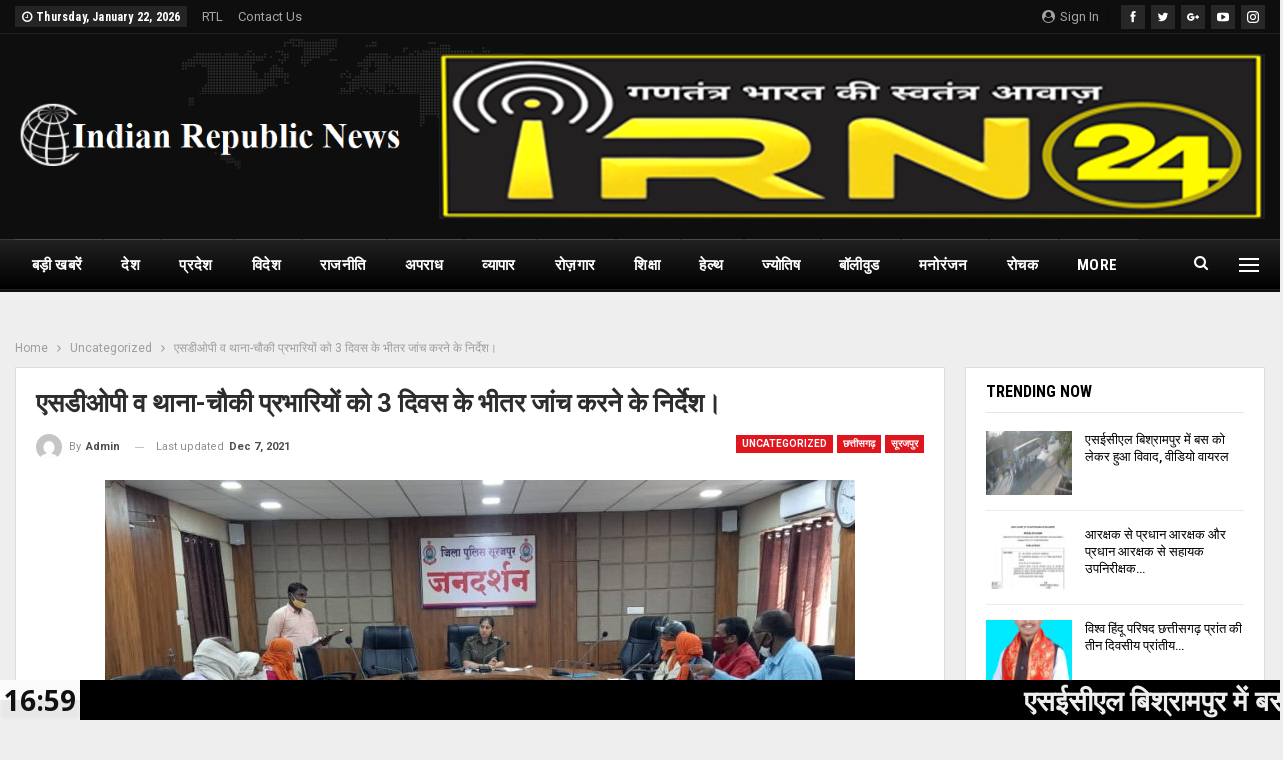

--- FILE ---
content_type: text/html; charset=UTF-8
request_url: https://irn24.in/%E0%A4%8F%E0%A4%B8%E0%A4%A1%E0%A5%80%E0%A4%93%E0%A4%AA%E0%A5%80-%E0%A4%B5-%E0%A4%A5%E0%A4%BE%E0%A4%A8%E0%A4%BE-%E0%A4%9A%E0%A5%8C%E0%A4%95%E0%A5%80-%E0%A4%AA%E0%A5%8D%E0%A4%B0%E0%A4%AD%E0%A4%BE/
body_size: 59167
content:
	<!DOCTYPE html>
		<!--[if IE 8]>
	<html class="ie ie8" lang="en-US"> <![endif]-->
	<!--[if IE 9]>
	<html class="ie ie9" lang="en-US"> <![endif]-->
	<!--[if gt IE 9]><!-->
<html lang="en-US"> <!--<![endif]-->
	<head>
				<meta charset="UTF-8">
		<meta http-equiv="X-UA-Compatible" content="IE=edge">
		<meta name="viewport" content="width=device-width, initial-scale=1.0">
		<link rel="pingback" href="https://irn24.in/xmlrpc.php"/>

		<title>एसडीओपी व थाना-चौकी प्रभारियों को 3 दिवस के भीतर जांच करने के निर्देश। &#8211; IRN24</title>
<meta name='robots' content='max-image-preview:large' />

<!-- Better Open Graph, Schema.org & Twitter Integration -->
<meta property="og:locale" content="en_us"/>
<meta property="og:site_name" content="IRN24"/>
<meta property="og:url" content="https://irn24.in/%e0%a4%8f%e0%a4%b8%e0%a4%a1%e0%a5%80%e0%a4%93%e0%a4%aa%e0%a5%80-%e0%a4%b5-%e0%a4%a5%e0%a4%be%e0%a4%a8%e0%a4%be-%e0%a4%9a%e0%a5%8c%e0%a4%95%e0%a5%80-%e0%a4%aa%e0%a5%8d%e0%a4%b0%e0%a4%ad%e0%a4%be/"/>
<meta property="og:title" content="एसडीओपी व थाना-चौकी प्रभारियों को 3 दिवस के भीतर जांच करने के निर्देश।"/>
<meta property="og:image" content="https://irn24.in/wp-content/uploads/2021/12/IMG-20211207-WA0138-1024x462.jpg"/>
<meta property="article:section" content="सूरजपुर"/>
<meta property="og:description" content="पुलिस जनदर्शन में पुलिस अधीक्षक ने आमजनता की सुनी समस्याएं।सूरजपुर: पुलिस जनदर्शन के माध्यम से आमजनता अपने शिकायतों, समस्याओं का त्वरित निराकरण करा रहे है। सोमवार को पुलिस अधीक्षक श्रीमती भावना गुप्ता ने जनदर्शन का आयोजन कर आमजनों के शिकायत-समस्याओं "/>
<meta property="og:type" content="article"/>
<meta name="twitter:card" content="summary"/>
<meta name="twitter:url" content="https://irn24.in/%e0%a4%8f%e0%a4%b8%e0%a4%a1%e0%a5%80%e0%a4%93%e0%a4%aa%e0%a5%80-%e0%a4%b5-%e0%a4%a5%e0%a4%be%e0%a4%a8%e0%a4%be-%e0%a4%9a%e0%a5%8c%e0%a4%95%e0%a5%80-%e0%a4%aa%e0%a5%8d%e0%a4%b0%e0%a4%ad%e0%a4%be/"/>
<meta name="twitter:title" content="एसडीओपी व थाना-चौकी प्रभारियों को 3 दिवस के भीतर जांच करने के निर्देश।"/>
<meta name="twitter:description" content="पुलिस जनदर्शन में पुलिस अधीक्षक ने आमजनता की सुनी समस्याएं।सूरजपुर: पुलिस जनदर्शन के माध्यम से आमजनता अपने शिकायतों, समस्याओं का त्वरित निराकरण करा रहे है। सोमवार को पुलिस अधीक्षक श्रीमती भावना गुप्ता ने जनदर्शन का आयोजन कर आमजनों के शिकायत-समस्याओं "/>
<meta name="twitter:image" content="https://irn24.in/wp-content/uploads/2021/12/IMG-20211207-WA0138-1024x462.jpg"/>
<!-- / Better Open Graph, Schema.org & Twitter Integration. -->
<link rel='dns-prefetch' href='//fonts.googleapis.com' />
<link rel="alternate" type="application/rss+xml" title="IRN24 &raquo; Feed" href="https://irn24.in/feed/" />
<link rel="alternate" type="application/rss+xml" title="IRN24 &raquo; Comments Feed" href="https://irn24.in/comments/feed/" />
<link rel="alternate" type="application/rss+xml" title="IRN24 &raquo; एसडीओपी व थाना-चौकी प्रभारियों को 3 दिवस के भीतर जांच करने के निर्देश। Comments Feed" href="https://irn24.in/%e0%a4%8f%e0%a4%b8%e0%a4%a1%e0%a5%80%e0%a4%93%e0%a4%aa%e0%a5%80-%e0%a4%b5-%e0%a4%a5%e0%a4%be%e0%a4%a8%e0%a4%be-%e0%a4%9a%e0%a5%8c%e0%a4%95%e0%a5%80-%e0%a4%aa%e0%a5%8d%e0%a4%b0%e0%a4%ad%e0%a4%be/feed/" />
<link rel="alternate" title="oEmbed (JSON)" type="application/json+oembed" href="https://irn24.in/wp-json/oembed/1.0/embed?url=https%3A%2F%2Firn24.in%2F%25e0%25a4%258f%25e0%25a4%25b8%25e0%25a4%25a1%25e0%25a5%2580%25e0%25a4%2593%25e0%25a4%25aa%25e0%25a5%2580-%25e0%25a4%25b5-%25e0%25a4%25a5%25e0%25a4%25be%25e0%25a4%25a8%25e0%25a4%25be-%25e0%25a4%259a%25e0%25a5%258c%25e0%25a4%2595%25e0%25a5%2580-%25e0%25a4%25aa%25e0%25a5%258d%25e0%25a4%25b0%25e0%25a4%25ad%25e0%25a4%25be%2F" />
<link rel="alternate" title="oEmbed (XML)" type="text/xml+oembed" href="https://irn24.in/wp-json/oembed/1.0/embed?url=https%3A%2F%2Firn24.in%2F%25e0%25a4%258f%25e0%25a4%25b8%25e0%25a4%25a1%25e0%25a5%2580%25e0%25a4%2593%25e0%25a4%25aa%25e0%25a5%2580-%25e0%25a4%25b5-%25e0%25a4%25a5%25e0%25a4%25be%25e0%25a4%25a8%25e0%25a4%25be-%25e0%25a4%259a%25e0%25a5%258c%25e0%25a4%2595%25e0%25a5%2580-%25e0%25a4%25aa%25e0%25a5%258d%25e0%25a4%25b0%25e0%25a4%25ad%25e0%25a4%25be%2F&#038;format=xml" />
<style id='wp-img-auto-sizes-contain-inline-css' type='text/css'>
img:is([sizes=auto i],[sizes^="auto," i]){contain-intrinsic-size:3000px 1500px}
/*# sourceURL=wp-img-auto-sizes-contain-inline-css */
</style>
<style id='wp-emoji-styles-inline-css' type='text/css'>

	img.wp-smiley, img.emoji {
		display: inline !important;
		border: none !important;
		box-shadow: none !important;
		height: 1em !important;
		width: 1em !important;
		margin: 0 0.07em !important;
		vertical-align: -0.1em !important;
		background: none !important;
		padding: 0 !important;
	}
/*# sourceURL=wp-emoji-styles-inline-css */
</style>
<style id='wp-block-library-inline-css' type='text/css'>
:root{--wp-block-synced-color:#7a00df;--wp-block-synced-color--rgb:122,0,223;--wp-bound-block-color:var(--wp-block-synced-color);--wp-editor-canvas-background:#ddd;--wp-admin-theme-color:#007cba;--wp-admin-theme-color--rgb:0,124,186;--wp-admin-theme-color-darker-10:#006ba1;--wp-admin-theme-color-darker-10--rgb:0,107,160.5;--wp-admin-theme-color-darker-20:#005a87;--wp-admin-theme-color-darker-20--rgb:0,90,135;--wp-admin-border-width-focus:2px}@media (min-resolution:192dpi){:root{--wp-admin-border-width-focus:1.5px}}.wp-element-button{cursor:pointer}:root .has-very-light-gray-background-color{background-color:#eee}:root .has-very-dark-gray-background-color{background-color:#313131}:root .has-very-light-gray-color{color:#eee}:root .has-very-dark-gray-color{color:#313131}:root .has-vivid-green-cyan-to-vivid-cyan-blue-gradient-background{background:linear-gradient(135deg,#00d084,#0693e3)}:root .has-purple-crush-gradient-background{background:linear-gradient(135deg,#34e2e4,#4721fb 50%,#ab1dfe)}:root .has-hazy-dawn-gradient-background{background:linear-gradient(135deg,#faaca8,#dad0ec)}:root .has-subdued-olive-gradient-background{background:linear-gradient(135deg,#fafae1,#67a671)}:root .has-atomic-cream-gradient-background{background:linear-gradient(135deg,#fdd79a,#004a59)}:root .has-nightshade-gradient-background{background:linear-gradient(135deg,#330968,#31cdcf)}:root .has-midnight-gradient-background{background:linear-gradient(135deg,#020381,#2874fc)}:root{--wp--preset--font-size--normal:16px;--wp--preset--font-size--huge:42px}.has-regular-font-size{font-size:1em}.has-larger-font-size{font-size:2.625em}.has-normal-font-size{font-size:var(--wp--preset--font-size--normal)}.has-huge-font-size{font-size:var(--wp--preset--font-size--huge)}.has-text-align-center{text-align:center}.has-text-align-left{text-align:left}.has-text-align-right{text-align:right}.has-fit-text{white-space:nowrap!important}#end-resizable-editor-section{display:none}.aligncenter{clear:both}.items-justified-left{justify-content:flex-start}.items-justified-center{justify-content:center}.items-justified-right{justify-content:flex-end}.items-justified-space-between{justify-content:space-between}.screen-reader-text{border:0;clip-path:inset(50%);height:1px;margin:-1px;overflow:hidden;padding:0;position:absolute;width:1px;word-wrap:normal!important}.screen-reader-text:focus{background-color:#ddd;clip-path:none;color:#444;display:block;font-size:1em;height:auto;left:5px;line-height:normal;padding:15px 23px 14px;text-decoration:none;top:5px;width:auto;z-index:100000}html :where(.has-border-color){border-style:solid}html :where([style*=border-top-color]){border-top-style:solid}html :where([style*=border-right-color]){border-right-style:solid}html :where([style*=border-bottom-color]){border-bottom-style:solid}html :where([style*=border-left-color]){border-left-style:solid}html :where([style*=border-width]){border-style:solid}html :where([style*=border-top-width]){border-top-style:solid}html :where([style*=border-right-width]){border-right-style:solid}html :where([style*=border-bottom-width]){border-bottom-style:solid}html :where([style*=border-left-width]){border-left-style:solid}html :where(img[class*=wp-image-]){height:auto;max-width:100%}:where(figure){margin:0 0 1em}html :where(.is-position-sticky){--wp-admin--admin-bar--position-offset:var(--wp-admin--admin-bar--height,0px)}@media screen and (max-width:600px){html :where(.is-position-sticky){--wp-admin--admin-bar--position-offset:0px}}

/*# sourceURL=wp-block-library-inline-css */
</style><style id='wp-block-paragraph-inline-css' type='text/css'>
.is-small-text{font-size:.875em}.is-regular-text{font-size:1em}.is-large-text{font-size:2.25em}.is-larger-text{font-size:3em}.has-drop-cap:not(:focus):first-letter{float:left;font-size:8.4em;font-style:normal;font-weight:100;line-height:.68;margin:.05em .1em 0 0;text-transform:uppercase}body.rtl .has-drop-cap:not(:focus):first-letter{float:none;margin-left:.1em}p.has-drop-cap.has-background{overflow:hidden}:root :where(p.has-background){padding:1.25em 2.375em}:where(p.has-text-color:not(.has-link-color)) a{color:inherit}p.has-text-align-left[style*="writing-mode:vertical-lr"],p.has-text-align-right[style*="writing-mode:vertical-rl"]{rotate:180deg}
/*# sourceURL=https://irn24.in/wp-includes/blocks/paragraph/style.min.css */
</style>
<style id='global-styles-inline-css' type='text/css'>
:root{--wp--preset--aspect-ratio--square: 1;--wp--preset--aspect-ratio--4-3: 4/3;--wp--preset--aspect-ratio--3-4: 3/4;--wp--preset--aspect-ratio--3-2: 3/2;--wp--preset--aspect-ratio--2-3: 2/3;--wp--preset--aspect-ratio--16-9: 16/9;--wp--preset--aspect-ratio--9-16: 9/16;--wp--preset--color--black: #000000;--wp--preset--color--cyan-bluish-gray: #abb8c3;--wp--preset--color--white: #ffffff;--wp--preset--color--pale-pink: #f78da7;--wp--preset--color--vivid-red: #cf2e2e;--wp--preset--color--luminous-vivid-orange: #ff6900;--wp--preset--color--luminous-vivid-amber: #fcb900;--wp--preset--color--light-green-cyan: #7bdcb5;--wp--preset--color--vivid-green-cyan: #00d084;--wp--preset--color--pale-cyan-blue: #8ed1fc;--wp--preset--color--vivid-cyan-blue: #0693e3;--wp--preset--color--vivid-purple: #9b51e0;--wp--preset--gradient--vivid-cyan-blue-to-vivid-purple: linear-gradient(135deg,rgb(6,147,227) 0%,rgb(155,81,224) 100%);--wp--preset--gradient--light-green-cyan-to-vivid-green-cyan: linear-gradient(135deg,rgb(122,220,180) 0%,rgb(0,208,130) 100%);--wp--preset--gradient--luminous-vivid-amber-to-luminous-vivid-orange: linear-gradient(135deg,rgb(252,185,0) 0%,rgb(255,105,0) 100%);--wp--preset--gradient--luminous-vivid-orange-to-vivid-red: linear-gradient(135deg,rgb(255,105,0) 0%,rgb(207,46,46) 100%);--wp--preset--gradient--very-light-gray-to-cyan-bluish-gray: linear-gradient(135deg,rgb(238,238,238) 0%,rgb(169,184,195) 100%);--wp--preset--gradient--cool-to-warm-spectrum: linear-gradient(135deg,rgb(74,234,220) 0%,rgb(151,120,209) 20%,rgb(207,42,186) 40%,rgb(238,44,130) 60%,rgb(251,105,98) 80%,rgb(254,248,76) 100%);--wp--preset--gradient--blush-light-purple: linear-gradient(135deg,rgb(255,206,236) 0%,rgb(152,150,240) 100%);--wp--preset--gradient--blush-bordeaux: linear-gradient(135deg,rgb(254,205,165) 0%,rgb(254,45,45) 50%,rgb(107,0,62) 100%);--wp--preset--gradient--luminous-dusk: linear-gradient(135deg,rgb(255,203,112) 0%,rgb(199,81,192) 50%,rgb(65,88,208) 100%);--wp--preset--gradient--pale-ocean: linear-gradient(135deg,rgb(255,245,203) 0%,rgb(182,227,212) 50%,rgb(51,167,181) 100%);--wp--preset--gradient--electric-grass: linear-gradient(135deg,rgb(202,248,128) 0%,rgb(113,206,126) 100%);--wp--preset--gradient--midnight: linear-gradient(135deg,rgb(2,3,129) 0%,rgb(40,116,252) 100%);--wp--preset--font-size--small: 13px;--wp--preset--font-size--medium: 20px;--wp--preset--font-size--large: 36px;--wp--preset--font-size--x-large: 42px;--wp--preset--spacing--20: 0.44rem;--wp--preset--spacing--30: 0.67rem;--wp--preset--spacing--40: 1rem;--wp--preset--spacing--50: 1.5rem;--wp--preset--spacing--60: 2.25rem;--wp--preset--spacing--70: 3.38rem;--wp--preset--spacing--80: 5.06rem;--wp--preset--shadow--natural: 6px 6px 9px rgba(0, 0, 0, 0.2);--wp--preset--shadow--deep: 12px 12px 50px rgba(0, 0, 0, 0.4);--wp--preset--shadow--sharp: 6px 6px 0px rgba(0, 0, 0, 0.2);--wp--preset--shadow--outlined: 6px 6px 0px -3px rgb(255, 255, 255), 6px 6px rgb(0, 0, 0);--wp--preset--shadow--crisp: 6px 6px 0px rgb(0, 0, 0);}:where(.is-layout-flex){gap: 0.5em;}:where(.is-layout-grid){gap: 0.5em;}body .is-layout-flex{display: flex;}.is-layout-flex{flex-wrap: wrap;align-items: center;}.is-layout-flex > :is(*, div){margin: 0;}body .is-layout-grid{display: grid;}.is-layout-grid > :is(*, div){margin: 0;}:where(.wp-block-columns.is-layout-flex){gap: 2em;}:where(.wp-block-columns.is-layout-grid){gap: 2em;}:where(.wp-block-post-template.is-layout-flex){gap: 1.25em;}:where(.wp-block-post-template.is-layout-grid){gap: 1.25em;}.has-black-color{color: var(--wp--preset--color--black) !important;}.has-cyan-bluish-gray-color{color: var(--wp--preset--color--cyan-bluish-gray) !important;}.has-white-color{color: var(--wp--preset--color--white) !important;}.has-pale-pink-color{color: var(--wp--preset--color--pale-pink) !important;}.has-vivid-red-color{color: var(--wp--preset--color--vivid-red) !important;}.has-luminous-vivid-orange-color{color: var(--wp--preset--color--luminous-vivid-orange) !important;}.has-luminous-vivid-amber-color{color: var(--wp--preset--color--luminous-vivid-amber) !important;}.has-light-green-cyan-color{color: var(--wp--preset--color--light-green-cyan) !important;}.has-vivid-green-cyan-color{color: var(--wp--preset--color--vivid-green-cyan) !important;}.has-pale-cyan-blue-color{color: var(--wp--preset--color--pale-cyan-blue) !important;}.has-vivid-cyan-blue-color{color: var(--wp--preset--color--vivid-cyan-blue) !important;}.has-vivid-purple-color{color: var(--wp--preset--color--vivid-purple) !important;}.has-black-background-color{background-color: var(--wp--preset--color--black) !important;}.has-cyan-bluish-gray-background-color{background-color: var(--wp--preset--color--cyan-bluish-gray) !important;}.has-white-background-color{background-color: var(--wp--preset--color--white) !important;}.has-pale-pink-background-color{background-color: var(--wp--preset--color--pale-pink) !important;}.has-vivid-red-background-color{background-color: var(--wp--preset--color--vivid-red) !important;}.has-luminous-vivid-orange-background-color{background-color: var(--wp--preset--color--luminous-vivid-orange) !important;}.has-luminous-vivid-amber-background-color{background-color: var(--wp--preset--color--luminous-vivid-amber) !important;}.has-light-green-cyan-background-color{background-color: var(--wp--preset--color--light-green-cyan) !important;}.has-vivid-green-cyan-background-color{background-color: var(--wp--preset--color--vivid-green-cyan) !important;}.has-pale-cyan-blue-background-color{background-color: var(--wp--preset--color--pale-cyan-blue) !important;}.has-vivid-cyan-blue-background-color{background-color: var(--wp--preset--color--vivid-cyan-blue) !important;}.has-vivid-purple-background-color{background-color: var(--wp--preset--color--vivid-purple) !important;}.has-black-border-color{border-color: var(--wp--preset--color--black) !important;}.has-cyan-bluish-gray-border-color{border-color: var(--wp--preset--color--cyan-bluish-gray) !important;}.has-white-border-color{border-color: var(--wp--preset--color--white) !important;}.has-pale-pink-border-color{border-color: var(--wp--preset--color--pale-pink) !important;}.has-vivid-red-border-color{border-color: var(--wp--preset--color--vivid-red) !important;}.has-luminous-vivid-orange-border-color{border-color: var(--wp--preset--color--luminous-vivid-orange) !important;}.has-luminous-vivid-amber-border-color{border-color: var(--wp--preset--color--luminous-vivid-amber) !important;}.has-light-green-cyan-border-color{border-color: var(--wp--preset--color--light-green-cyan) !important;}.has-vivid-green-cyan-border-color{border-color: var(--wp--preset--color--vivid-green-cyan) !important;}.has-pale-cyan-blue-border-color{border-color: var(--wp--preset--color--pale-cyan-blue) !important;}.has-vivid-cyan-blue-border-color{border-color: var(--wp--preset--color--vivid-cyan-blue) !important;}.has-vivid-purple-border-color{border-color: var(--wp--preset--color--vivid-purple) !important;}.has-vivid-cyan-blue-to-vivid-purple-gradient-background{background: var(--wp--preset--gradient--vivid-cyan-blue-to-vivid-purple) !important;}.has-light-green-cyan-to-vivid-green-cyan-gradient-background{background: var(--wp--preset--gradient--light-green-cyan-to-vivid-green-cyan) !important;}.has-luminous-vivid-amber-to-luminous-vivid-orange-gradient-background{background: var(--wp--preset--gradient--luminous-vivid-amber-to-luminous-vivid-orange) !important;}.has-luminous-vivid-orange-to-vivid-red-gradient-background{background: var(--wp--preset--gradient--luminous-vivid-orange-to-vivid-red) !important;}.has-very-light-gray-to-cyan-bluish-gray-gradient-background{background: var(--wp--preset--gradient--very-light-gray-to-cyan-bluish-gray) !important;}.has-cool-to-warm-spectrum-gradient-background{background: var(--wp--preset--gradient--cool-to-warm-spectrum) !important;}.has-blush-light-purple-gradient-background{background: var(--wp--preset--gradient--blush-light-purple) !important;}.has-blush-bordeaux-gradient-background{background: var(--wp--preset--gradient--blush-bordeaux) !important;}.has-luminous-dusk-gradient-background{background: var(--wp--preset--gradient--luminous-dusk) !important;}.has-pale-ocean-gradient-background{background: var(--wp--preset--gradient--pale-ocean) !important;}.has-electric-grass-gradient-background{background: var(--wp--preset--gradient--electric-grass) !important;}.has-midnight-gradient-background{background: var(--wp--preset--gradient--midnight) !important;}.has-small-font-size{font-size: var(--wp--preset--font-size--small) !important;}.has-medium-font-size{font-size: var(--wp--preset--font-size--medium) !important;}.has-large-font-size{font-size: var(--wp--preset--font-size--large) !important;}.has-x-large-font-size{font-size: var(--wp--preset--font-size--x-large) !important;}
/*# sourceURL=global-styles-inline-css */
</style>

<style id='classic-theme-styles-inline-css' type='text/css'>
/*! This file is auto-generated */
.wp-block-button__link{color:#fff;background-color:#32373c;border-radius:9999px;box-shadow:none;text-decoration:none;padding:calc(.667em + 2px) calc(1.333em + 2px);font-size:1.125em}.wp-block-file__button{background:#32373c;color:#fff;text-decoration:none}
/*# sourceURL=/wp-includes/css/classic-themes.min.css */
</style>
<link rel='stylesheet' id='bbp-default-css' href='https://irn24.in/wp-content/themes/publisher/css/bbpress.min.css?ver=2.6.14' type='text/css' media='all' />
<link rel='stylesheet' id='contact-form-7-css' href='https://irn24.in/wp-content/plugins/contact-form-7/includes/css/styles.css?ver=6.1.4' type='text/css' media='all' />
<link rel='stylesheet' id='wsl-widget-css' href='https://irn24.in/wp-content/plugins/wordpress-social-login/assets/css/style.css?ver=6.9' type='text/css' media='all' />
<link rel='stylesheet' id='daln-general-css' href='https://irn24.in/wp-content/plugins/live-news/public/assets/css/general.css?ver=2.08' type='text/css' media='all' />
<link rel='stylesheet' id='better-framework-main-fonts-css' href='https://fonts.googleapis.com/css?family=Roboto:400,700,500,400italic%7CRoboto+Condensed:700,400' type='text/css' media='all' />
<script type="text/javascript" src="https://irn24.in/wp-includes/js/jquery/jquery.min.js?ver=3.7.1" id="jquery-core-js"></script>
<script type="text/javascript" src="https://irn24.in/wp-includes/js/jquery/jquery-migrate.min.js?ver=3.4.1" id="jquery-migrate-js"></script>
<script type="text/javascript" src="https://irn24.in/wp-content/plugins/live-news/public/assets/js/general.js?ver=2.08" id="dalngeneral-js"></script>
<script type="text/javascript" src="https://irn24.in/wp-content/plugins/live-news/public/assets/js/momentjs/momentjs.js?ver=2.08" id="daln-momentjs-js"></script>
<link rel="https://api.w.org/" href="https://irn24.in/wp-json/" /><link rel="alternate" title="JSON" type="application/json" href="https://irn24.in/wp-json/wp/v2/posts/6331" /><link rel="EditURI" type="application/rsd+xml" title="RSD" href="https://irn24.in/xmlrpc.php?rsd" />
<meta name="generator" content="WordPress 6.9" />
<link rel="canonical" href="https://irn24.in/%e0%a4%8f%e0%a4%b8%e0%a4%a1%e0%a5%80%e0%a4%93%e0%a4%aa%e0%a5%80-%e0%a4%b5-%e0%a4%a5%e0%a4%be%e0%a4%a8%e0%a4%be-%e0%a4%9a%e0%a5%8c%e0%a4%95%e0%a5%80-%e0%a4%aa%e0%a5%8d%e0%a4%b0%e0%a4%ad%e0%a4%be/" />
<link rel='shortlink' href='https://irn24.in/?p=6331' />
  <script src="https://cdn.onesignal.com/sdks/web/v16/OneSignalSDK.page.js" defer></script>
  <script>
          window.OneSignalDeferred = window.OneSignalDeferred || [];
          OneSignalDeferred.push(async function(OneSignal) {
            await OneSignal.init({
              appId: "",
              serviceWorkerOverrideForTypical: true,
              path: "https://irn24.in/wp-content/plugins/onesignal-free-web-push-notifications/sdk_files/",
              serviceWorkerParam: { scope: "/wp-content/plugins/onesignal-free-web-push-notifications/sdk_files/push/onesignal/" },
              serviceWorkerPath: "OneSignalSDKWorker.js",
            });
          });

          // Unregister the legacy OneSignal service worker to prevent scope conflicts
          if (navigator.serviceWorker) {
            navigator.serviceWorker.getRegistrations().then((registrations) => {
              // Iterate through all registered service workers
              registrations.forEach((registration) => {
                // Check the script URL to identify the specific service worker
                if (registration.active && registration.active.scriptURL.includes('OneSignalSDKWorker.js.php')) {
                  // Unregister the service worker
                  registration.unregister().then((success) => {
                    if (success) {
                      console.log('OneSignalSW: Successfully unregistered:', registration.active.scriptURL);
                    } else {
                      console.log('OneSignalSW: Failed to unregister:', registration.active.scriptURL);
                    }
                  });
                }
              });
            }).catch((error) => {
              console.error('Error fetching service worker registrations:', error);
            });
        }
        </script>
<script type="text/javascript">var daln_apply_ticker = true;var daln_nonce = "01a99b6984";var daln_ajax_url = "https://irn24.in/wp-admin/admin-ajax.php";var daln_plugin_url = "https://irn24.in/wp-content/plugins/live-news/";var daln_target_attribute = '_self';var daln_sliding_speed = 10;var daln_sliding_delay = 0;var daln_rtl_layout = 0;var daln_cached_cycles = 5;var daln_ticker_id = 1;var daln_enable_links = true;var daln_clock_offset = 0;var daln_clock_format = "HH:mm";var daln_clock_source = 2;var daln_clock_autoupdate = 1;var daln_clock_autoupdate_time = 10;var daln_ticker_transient = {"featurednews":{"news":{"newstitle":"\u090f\u0938\u0908\u0938\u0940\u090f\u0932 \u092c\u093f\u0936\u094d\u0930\u093e\u092e\u092a\u0941\u0930 \u092e\u0947\u0902 \u092c\u0938 \u0915\u094b \u0932\u0947\u0915\u0930 \u0939\u0941\u0906 \u0935\u093f\u0935\u093e\u0926, \u0935\u0940\u0921\u093f\u092f\u094b \u0935\u093e\u092f\u0930\u0932","newsexcerpt":{},"url":"https:\/\/irn24.in\/%e0%a4%8f%e0%a4%b8%e0%a4%88%e0%a4%b8%e0%a5%80%e0%a4%8f%e0%a4%b2-%e0%a4%ac%e0%a4%bf%e0%a4%b6%e0%a5%8d%e0%a4%b0%e0%a4%be%e0%a4%ae%e0%a4%aa%e0%a5%81%e0%a4%b0-%e0%a4%ae%e0%a5%87%e0%a4%82-%e0%a4%ac\/"}},"slidingnews":{"news":[{"newstitle":"\u090f\u0938\u0908\u0938\u0940\u090f\u0932 \u092c\u093f\u0936\u094d\u0930\u093e\u092e\u092a\u0941\u0930 \u092e\u0947\u0902 \u092c\u0938 \u0915\u094b \u0932\u0947\u0915\u0930 \u0939\u0941\u0906 \u0935\u093f\u0935\u093e\u0926, \u0935\u0940\u0921\u093f\u092f\u094b \u0935\u093e\u092f\u0930\u0932","url":"https:\/\/irn24.in\/%e0%a4%8f%e0%a4%b8%e0%a4%88%e0%a4%b8%e0%a5%80%e0%a4%8f%e0%a4%b2-%e0%a4%ac%e0%a4%bf%e0%a4%b6%e0%a5%8d%e0%a4%b0%e0%a4%be%e0%a4%ae%e0%a4%aa%e0%a5%81%e0%a4%b0-%e0%a4%ae%e0%a5%87%e0%a4%82-%e0%a4%ac\/"},{"newstitle":"\u0906\u0930\u0915\u094d\u0937\u0915 \u0938\u0947 \u092a\u094d\u0930\u0927\u093e\u0928 \u0906\u0930\u0915\u094d\u0937\u0915 \u0914\u0930 \u092a\u094d\u0930\u0927\u093e\u0928 \u0906\u0930\u0915\u094d\u0937\u0915 \u0938\u0947 \u0938\u0939\u093e\u092f\u0915 \u0909\u092a\u0928\u093f\u0930\u0940\u0915\u094d\u0937\u0915 \u092a\u0926\u094b\u0928\u094d\u0928\u0924\u093f \u092a\u094d\u0930\u0915\u0930\u0923 \u0915\u0940 \u0909\u091a\u094d\u091a \u0928\u094d\u092f\u093e\u092f\u093e\u0932\u092f \u092c\u093f\u0932\u093e\u0938\u092a\u0941\u0930 \u092e\u0947\u0902 \u0939\u0941\u0908 \u0938\u0941\u0928\u0935\u093e\u0908 \u0936\u093e\u0938\u0928 \u0938\u0947 3 \u0938\u092a\u094d\u0924\u093e\u0939 \u092e\u0947\u0902 \u092e\u093e\u0901\u0917\u093e \u091c\u0935\u093e\u092c\u0964","url":"https:\/\/irn24.in\/%e0%a4%86%e0%a4%b0%e0%a4%95%e0%a5%8d%e0%a4%b7%e0%a4%95-%e0%a4%b8%e0%a5%87-%e0%a4%aa%e0%a5%8d%e0%a4%b0%e0%a4%a7%e0%a4%be%e0%a4%a8-%e0%a4%86%e0%a4%b0%e0%a4%95%e0%a5%8d%e0%a4%b7%e0%a4%95-%e0%a4%94\/"},{"newstitle":"\u0935\u093f\u0936\u094d\u0935 \u0939\u093f\u0902\u0926\u0942 \u092a\u0930\u093f\u0937\u0926 \u091b\u0924\u094d\u0924\u0940\u0938\u0917\u0922\u093c \u092a\u094d\u0930\u093e\u0902\u0924 \u0915\u0940 \u0924\u0940\u0928 \u0926\u093f\u0935\u0938\u0940\u092f \u092a\u094d\u0930\u093e\u0902\u0924\u0940\u092f \u092c\u0948\u0920\u0915 \u092e\u0939\u093e\u0938\u092e\u0941\u0902\u0926 \u092e\u0947\u0902 \u0938\u0902\u092a\u0928\u094d\u0928 \u092a\u094d\u0930\u0939\u0932\u093e\u0926 \u0928\u093f\u0937\u093e\u0926 \u092c\u0928\u0947 \u092c\u091c\u0930\u0902\u0917 \u0926\u0932 \u0915\u094b\u0930\u093f\u092f\u093e \u0935\u093f\u092d\u093e\u0917 \u0938\u0939 \u0938\u0902\u092f\u094b\u091c\u0915","url":"https:\/\/irn24.in\/%e0%a4%b5%e0%a4%bf%e0%a4%b6%e0%a5%8d%e0%a4%b5-%e0%a4%b9%e0%a4%bf%e0%a4%82%e0%a4%a6%e0%a5%82-%e0%a4%aa%e0%a4%b0%e0%a4%bf%e0%a4%b7%e0%a4%a6-%e0%a4%9b%e0%a4%a4%e0%a5%8d%e0%a4%a4%e0%a5%80%e0%a4%b8\/"},{"newstitle":"\u0915\u0932\u0947\u0915\u094d\u091f\u0930 \u0928\u0947 \u092a\u0940\u090f\u092e\u0936\u094d\u0930\u0940 \u0935\u093f\u0926\u094d\u092f\u093e\u0930\u094d\u0925\u093f\u092f\u094b\u0902 \u090f\u0935\u0902 \u0936\u093f\u0915\u094d\u0937\u0915\u094b\u0902 \u0915\u094b \u0936\u0948\u0915\u094d\u0937\u0923\u093f\u0915 \u092d\u094d\u0930\u092e\u0923 \u0939\u0947\u0924\u0941 \u0915\u093f\u092f\u093e \u0930\u0935\u093e\u0928\u093e","url":"https:\/\/irn24.in\/%e0%a4%95%e0%a4%b2%e0%a5%87%e0%a4%95%e0%a5%8d%e0%a4%9f%e0%a4%b0-%e0%a4%a8%e0%a5%87-%e0%a4%aa%e0%a5%80%e0%a4%8f%e0%a4%ae%e0%a4%b6%e0%a5%8d%e0%a4%b0%e0%a5%80-%e0%a4%b5%e0%a4%bf%e0%a4%a6%e0%a5%8d\/"},{"newstitle":"\u0909\u091c\u094d\u091c\u0935\u0932 \u0926\u0940\u0935\u093e\u0928 \u0914\u0930 \u092a\u0941\u0932\u093f\u0938 \u092a\u0930\u093f\u0935\u093e\u0930 \u092a\u0942\u0930\u094d\u0935 \u0921\u0940\u091c\u0940\u092a\u0940 \u0917\u093f\u0930\u0927\u093e\u0930\u0940 \u0928\u093e\u092f\u0915 \u0914\u0930 \u0928\u0917\u0930\u0938\u0947\u0928\u093e \u0915\u092e\u093e\u0923\u094d\u0921\u0947\u0928\u094d\u091f \u0932\u0915\u094d\u0937\u094d\u092e\u0940 \u092a\u094d\u0930\u0938\u093e\u0926 \u0935\u0930\u094d\u092e\u093e \u0915\u0947 \u0916\u093f\u0932\u093e\u092b \u090f\u092b\u0906\u0908\u0906\u0930 \u0926\u0930\u094d\u091c \u0915\u0930\u0935\u093e\u0928\u0947 \u0938\u0941\u0930\u0917\u0940 \u091a\u094c\u0915\u0940 \u092a\u0939\u0941\u0901\u091a\u093e","url":"https:\/\/irn24.in\/%e0%a4%89%e0%a4%9c%e0%a5%8d%e0%a4%9c%e0%a4%b5%e0%a4%b2-%e0%a4%a6%e0%a5%80%e0%a4%b5%e0%a4%be%e0%a4%a8-%e0%a4%94%e0%a4%b0-%e0%a4%aa%e0%a5%81%e0%a4%b2%e0%a4%bf%e0%a4%b8-%e0%a4%aa%e0%a4%b0%e0%a4%bf\/"},{"newstitle":"\u092a\u0940\u090f\u092e\u0936\u094d\u0930\u0940 \u0938\u094d\u0935\u093e\u092e\u0940 \u0906\u0924\u094d\u092e\u093e\u0928\u0902\u0926 \u092c\u0924\u0930\u093e \u092e\u0947\u0902 \u0915\u0930\u093e\u092f\u093e \u0917\u092f\u093e \u0928\u094d\u092f\u094b\u0924\u093e \u092d\u094b\u091c","url":"https:\/\/irn24.in\/%e0%a4%aa%e0%a5%80%e0%a4%8f%e0%a4%ae%e0%a4%b6%e0%a5%8d%e0%a4%b0%e0%a5%80-%e0%a4%b8%e0%a5%8d%e0%a4%b5%e0%a4%be%e0%a4%ae%e0%a5%80-%e0%a4%86%e0%a4%a4%e0%a5%8d%e0%a4%ae%e0%a4%be%e0%a4%a8%e0%a4%82-3\/"},{"newstitle":"\u092e\u0939\u093f\u0932\u093e \u0938\u0936\u0915\u094d\u0924\u093f\u0915\u0930\u0923 \u0915\u0940 \u0926\u093f\u0936\u093e \u092e\u0947\u0902 \u092e\u0939\u0924\u094d\u0935\u092a\u0942\u0930\u094d\u0923 \u092a\u0939\u0932: \u092d\u091f\u0917\u093e\u0902\u0935 \u0915\u094d\u0937\u0947\u0924\u094d\u0930 \u092e\u0947\u0902 30 \u092e\u0939\u093f\u0932\u093e \u0939\u093f\u0924\u0917\u094d\u0930\u093e\u0939\u093f\u092f\u094b\u0902 \u0915\u094b \u0938\u093e\u0907\u0915\u093f\u0932 \u0935\u093f\u0924\u0930\u0923\u092d\u091f\u0917\u093e\u0902\u0935\u0964","url":"https:\/\/irn24.in\/%e0%a4%ae%e0%a4%b9%e0%a4%bf%e0%a4%b2%e0%a4%be-%e0%a4%b8%e0%a4%b6%e0%a4%95%e0%a5%8d%e0%a4%a4%e0%a4%bf%e0%a4%95%e0%a4%b0%e0%a4%a3-%e0%a4%95%e0%a5%80-%e0%a4%a6%e0%a4%bf%e0%a4%b6%e0%a4%be-%e0%a4%ae\/"},{"newstitle":"\u091a\u094c\u0915\u0940 \u092c\u0938\u0926\u0947\u0908 \u092a\u0941\u0932\u093f\u0938 \u0915\u0940 \u092c\u0921\u093c\u0940 \u0915\u093e\u0930\u094d\u0930\u0935\u093e\u0908, \u090f\u0915 \u0906\u0930\u094b\u092a\u0940 \u0915\u0940 \u0917\u093f\u0930\u092b\u094d\u0924\u093e\u0930\u0940 \u0938\u0947 \u0916\u0941\u0932\u093e \u092a\u0942\u0930\u093e \u0928\u0947\u091f\u0935\u0930\u094d\u0915 \u090f\u0928\u0921\u0940\u092a\u0940\u090f\u0938 \u090f\u0915\u094d\u091f \u0915\u0947 \u0924\u0939\u0924 \u0907\u0923\u094d\u0921-\u091f\u0942-\u0907\u0923\u094d\u0921 \u0935\u093f\u0935\u0947\u091a\u0928\u093e \u092e\u0947\u0902 8 \u0906\u0930\u094b\u092a\u0940 \u0917\u093f\u0930\u092b\u094d\u0924\u093e\u0930, 600 \u0928\u0917 \u0928\u0936\u0940\u0932\u0940 \u0907\u0902\u091c\u0947\u0915\u094d\u0936\u0928 \u091c\u092c\u094d\u0924","url":"https:\/\/irn24.in\/%e0%a4%9a%e0%a5%8c%e0%a4%95%e0%a5%80-%e0%a4%ac%e0%a4%b8%e0%a4%a6%e0%a5%87%e0%a4%88-%e0%a4%aa%e0%a5%81%e0%a4%b2%e0%a4%bf%e0%a4%b8-%e0%a4%95%e0%a5%80-%e0%a4%ac%e0%a4%a1%e0%a4%bc%e0%a5%80-%e0%a4%95\/"},{"newstitle":"\u092a\u0942\u0930\u094d\u0935 \u0921\u0940\u091c\u0940\u092a\u0940 \u0917\u093f\u0930\u0927\u093e\u0930\u0940 \u0928\u093e\u092f\u0915 \u0914\u0930 \u0928\u0917\u0930\u0938\u0947\u0928\u093e \u0915\u092e\u093e\u0923\u094d\u0921\u0947\u0928\u094d\u091f \u0932\u0915\u094d\u0937\u094d\u092e\u0940 \u092a\u094d\u0930\u0938\u093e\u0926 \u0935\u0930\u094d\u092e\u093e \u0915\u0947 \u0916\u093f\u0932\u093e\u092b \u0928\u0917\u0930\u0938\u0947\u0928\u093e \u091c\u0935\u093e\u0928 \u0915\u0947 \u0906\u0924\u094d\u092e\u0939\u0924\u094d\u092f\u093e \u092e\u093e\u092e\u0932\u0947 \u092e\u0947\u0902 \u090f\u092b\u0906\u0908\u0906\u0930 \u0926\u0930\u094d\u091c \u0915\u0930\u0935\u093e\u0928\u0947 \u0938\u0941\u0930\u0917\u0940 \u091a\u094c\u0915\u0940 \u091c\u093e\u090f\u0917\u093e \u092a\u0941\u0932\u093f\u0938 \u092a\u0930\u093f\u0935\u093e\u0930 : \u0909\u091c\u094d\u091c\u0935\u0932 \u0926\u0940\u0935\u093e\u0928","url":"https:\/\/irn24.in\/%e0%a4%aa%e0%a5%82%e0%a4%b0%e0%a5%8d%e0%a4%b5-%e0%a4%a1%e0%a5%80%e0%a4%9c%e0%a5%80%e0%a4%aa%e0%a5%80-%e0%a4%97%e0%a4%bf%e0%a4%b0%e0%a4%a7%e0%a4%be%e0%a4%b0%e0%a5%80-%e0%a4%a8%e0%a4%be%e0%a4%af\/"},{"newstitle":"\u092e\u093e\u0928\u0928\u0940\u092f \u0935\u093f\u0936\u0947\u0937 \u0928\u094d\u092f\u093e\u092f\u093e\u0927\u0940\u0936 (\u090f\u0928\u0921\u0940\u092a\u0940\u090f\u0938 \u090f\u0915\u094d\u091f) \u0938\u0942\u0930\u091c\u092a\u0941\u0930 \u0928\u0947 \u0928\u0936\u0947 \u0915\u0947 \u0915\u093e\u0930\u094b\u092c\u093e\u0930 \u092e\u0947\u0902 \u0932\u093f\u092a\u094d\u0924 \u0906\u0930\u094b\u092a\u0940 \u0915\u094b \u0926\u0940 10 \u0935\u0930\u094d\u0937 \u0915\u0940 \u0938\u0936\u094d\u0930\u092e \u0915\u093e\u0930\u093e\u0935\u093e\u0938 \u0935 1 \u0932\u093e\u0916 \u0930\u0942\u092a\u092f\u0947 \u0905\u0930\u094d\u0925\u0926\u0923\u094d\u0921 \u0915\u0940 \u0938\u091c\u093e\u0964*","url":"https:\/\/irn24.in\/%e0%a4%ae%e0%a4%be%e0%a4%a8%e0%a4%a8%e0%a5%80%e0%a4%af-%e0%a4%b5%e0%a4%bf%e0%a4%b6%e0%a5%87%e0%a4%b7-%e0%a4%a8%e0%a5%8d%e0%a4%af%e0%a4%be%e0%a4%af%e0%a4%be%e0%a4%a7%e0%a5%80%e0%a4%b6-%e0%a4%8f\/"}]},"time":"1769120979"};</script>
<style type="text/css">#daln-container{ min-height: 40px; }#daln-featured-container{ display: none; }#daln-close{ display: none; }#daln-open{ display: none; }#daln-featured-title, #daln-featured-title a,#daln-featured-excerpt, #daln-featured-excerpt a, #daln-clock, #daln-close, .daln-slider-single-news, .daln-slider-single-news a{ font-family: 'Open Sans', sans-serif !important; }#daln-featured-container{ background: rgba(201,0,22, 1); }#daln-slider{ background: rgba(0,0,0, 1); }#daln-featured-title{ font-size: 38px; }#daln-featured-excerpt{ font-size: 28px; }#daln-slider-floating-content .daln-slider-single-news{ font-size: 28px; }#daln-clock{ font-size: 28px; }#daln-open{background: url( 'https://irn24.in/wp-content/plugins/live-news/public/assets/img/open-button.png');}#daln-close{background: url( 'https://irn24.in/wp-content/plugins/live-news/public/assets/img/close-button.png');}#daln-clock{background: url( 'https://irn24.in/wp-content/plugins/live-news/public/assets/img/clock.png');}#daln-featured-title a{color: #eee;}#daln-featured-title a:hover{color: #111;}#daln-featured-excerpt{color: #eee;}.daln-slider-single-news, .daln-slider-single-news a{color: #eee;}.daln-slider-single-news a:hover{color: #aaa;}#daln-clock{color: #111;}#daln-slider-floating-content .daln-slider-single-news{margin-right: 84px !important; }#daln-slider-floating-content .daln-slider-single-news{padding: 0 28px !important; }#daln-container .daln-image-before{margin: 0 28px 0 0 !important; }#daln-container .daln-image-after{margin: 0 0 0 28px !important; }</style><link href='https://fonts.googleapis.com/css?family=Open+Sans:400,600,700' rel='stylesheet' type='text/css'><script async src="https://pagead2.googlesyndication.com/pagead/js/adsbygoogle.js?client=ca-pub-4374917490393448"
     crossorigin="anonymous"></script><script async src="https://pagead2.googlesyndication.com/pagead/js/adsbygoogle.js?client=ca-pub-4374917490393448"
     crossorigin="anonymous"></script><meta name="generator" content="Powered by WPBakery Page Builder - drag and drop page builder for WordPress."/>
<meta name="bmi-version" content="2.0.0" />      <script defer type="text/javascript" id="bmip-js-inline-remove-js">
        function objectToQueryString(obj){
          return Object.keys(obj).map(key => key + '=' + obj[key]).join('&');
        }

        function globalBMIKeepAlive() {
          let xhr = new XMLHttpRequest();
          let data = { action: "bmip_keepalive", token: "bmip", f: "refresh" };
          let url = 'https://irn24.in/wp-admin/admin-ajax.php' + '?' + objectToQueryString(data);
          xhr.open('POST', url, true);
          xhr.setRequestHeader("X-Requested-With", "XMLHttpRequest");
          xhr.onreadystatechange = function () {
            if (xhr.readyState === 4) {
              let response;
              if (response = JSON.parse(xhr.responseText)) {
                if (typeof response.status != 'undefined' && response.status === 'success') {
                  //setTimeout(globalBMIKeepAlive, 3000);
                } else {
                  //setTimeout(globalBMIKeepAlive, 20000);
                }
              }
            }
          };

          xhr.send(JSON.stringify(data));
        }

        document.querySelector('#bmip-js-inline-remove-js').remove();
      </script>
      <script type="application/ld+json">{
    "@context": "http:\/\/schema.org\/",
    "@type": "Organization",
    "@id": "#organization",
    "logo": {
        "@type": "ImageObject",
        "url": "https:\/\/irn24.in\/wp-content\/uploads\/2021\/03\/2.png"
    },
    "url": "https:\/\/irn24.in\/",
    "name": "IRN24",
    "description": "\u0917\u0923\u0924\u0902\u0924\u094d\u0930 \u092d\u093e\u0930\u0924 \u0915\u0940 \u0938\u094d\u0935\u0924\u0902\u0924\u094d\u0930 \u0906\u0935\u093e\u091c..."
}</script>
<script type="application/ld+json">{
    "@context": "http:\/\/schema.org\/",
    "@type": "WebSite",
    "name": "IRN24",
    "alternateName": "\u0917\u0923\u0924\u0902\u0924\u094d\u0930 \u092d\u093e\u0930\u0924 \u0915\u0940 \u0938\u094d\u0935\u0924\u0902\u0924\u094d\u0930 \u0906\u0935\u093e\u091c...",
    "url": "https:\/\/irn24.in\/"
}</script>
<script type="application/ld+json">{
    "@context": "http:\/\/schema.org\/",
    "@type": "BlogPosting",
    "headline": "\u090f\u0938\u0921\u0940\u0913\u092a\u0940 \u0935 \u0925\u093e\u0928\u093e-\u091a\u094c\u0915\u0940 \u092a\u094d\u0930\u092d\u093e\u0930\u093f\u092f\u094b\u0902 \u0915\u094b 3 \u0926\u093f\u0935\u0938 \u0915\u0947 \u092d\u0940\u0924\u0930 \u091c\u093e\u0902\u091a \u0915\u0930\u0928\u0947 \u0915\u0947 \u0928\u093f\u0930\u094d\u0926\u0947\u0936\u0964",
    "description": "\u092a\u0941\u0932\u093f\u0938 \u091c\u0928\u0926\u0930\u094d\u0936\u0928 \u092e\u0947\u0902 \u092a\u0941\u0932\u093f\u0938 \u0905\u0927\u0940\u0915\u094d\u0937\u0915 \u0928\u0947 \u0906\u092e\u091c\u0928\u0924\u093e \u0915\u0940 \u0938\u0941\u0928\u0940 \u0938\u092e\u0938\u094d\u092f\u093e\u090f\u0902\u0964\u0938\u0942\u0930\u091c\u092a\u0941\u0930: \u092a\u0941\u0932\u093f\u0938 \u091c\u0928\u0926\u0930\u094d\u0936\u0928 \u0915\u0947 \u092e\u093e\u0927\u094d\u092f\u092e \u0938\u0947 \u0906\u092e\u091c\u0928\u0924\u093e \u0905\u092a\u0928\u0947 \u0936\u093f\u0915\u093e\u092f\u0924\u094b\u0902, \u0938\u092e\u0938\u094d\u092f\u093e\u0913\u0902 \u0915\u093e \u0924\u094d\u0935\u0930\u093f\u0924 \u0928\u093f\u0930\u093e\u0915\u0930\u0923 \u0915\u0930\u093e \u0930\u0939\u0947 \u0939\u0948\u0964 \u0938\u094b\u092e\u0935\u093e\u0930 \u0915\u094b \u092a\u0941\u0932\u093f\u0938 \u0905\u0927\u0940\u0915\u094d\u0937\u0915 \u0936\u094d\u0930\u0940\u092e\u0924\u0940 \u092d\u093e\u0935\u0928\u093e \u0917\u0941\u092a\u094d\u0924\u093e \u0928\u0947 \u091c\u0928\u0926\u0930\u094d\u0936\u0928 \u0915\u093e \u0906\u092f\u094b\u091c\u0928 \u0915\u0930 \u0906\u092e\u091c\u0928\u094b\u0902 \u0915\u0947 \u0936\u093f\u0915\u093e\u092f\u0924-\u0938\u092e\u0938\u094d\u092f\u093e\u0913\u0902 ",
    "datePublished": "2021-12-07",
    "dateModified": "2021-12-07",
    "author": {
        "@type": "Person",
        "@id": "#person-admin",
        "name": "admin"
    },
    "image": {
        "@type": "ImageObject",
        "url": "https:\/\/irn24.in\/wp-content\/uploads\/2021\/12\/IMG-20211207-WA0138.jpg",
        "width": 1156,
        "height": 521
    },
    "interactionStatistic": [
        {
            "@type": "InteractionCounter",
            "interactionType": "http:\/\/schema.org\/CommentAction",
            "userInteractionCount": "0"
        }
    ],
    "publisher": {
        "@id": "#organization"
    },
    "mainEntityOfPage": "https:\/\/irn24.in\/%e0%a4%8f%e0%a4%b8%e0%a4%a1%e0%a5%80%e0%a4%93%e0%a4%aa%e0%a5%80-%e0%a4%b5-%e0%a4%a5%e0%a4%be%e0%a4%a8%e0%a4%be-%e0%a4%9a%e0%a5%8c%e0%a4%95%e0%a5%80-%e0%a4%aa%e0%a5%8d%e0%a4%b0%e0%a4%ad%e0%a4%be\/"
}</script>
<link rel='stylesheet' id='bf-minifed-css-1' href='https://irn24.in/wp-content/bs-booster-cache/05b68996b0871cfb6853314e0990dda8.css' type='text/css' media='all' />
<link rel='stylesheet' id='7.7.0-1765547074' href='https://irn24.in/wp-content/bs-booster-cache/fe1d25fb44c5d6fd46ebb4449377a116.css' type='text/css' media='all' />
<link rel="icon" href="https://irn24.in/wp-content/uploads/2024/10/cropped-cropped_image-32x32.png" sizes="32x32" />
<link rel="icon" href="https://irn24.in/wp-content/uploads/2024/10/cropped-cropped_image-192x192.png" sizes="192x192" />
<link rel="apple-touch-icon" href="https://irn24.in/wp-content/uploads/2024/10/cropped-cropped_image-180x180.png" />
<meta name="msapplication-TileImage" content="https://irn24.in/wp-content/uploads/2024/10/cropped-cropped_image-270x270.png" />
<noscript><style> .wpb_animate_when_almost_visible { opacity: 1; }</style></noscript>	</head>

<body class="wp-singular post-template-default single single-post postid-6331 single-format-standard wp-theme-publisher bs-theme bs-publisher bs-publisher-world-news active-light-box ltr close-rh page-layout-2-col-right full-width active-sticky-sidebar main-menu-sticky-smart active-ajax-search single-prim-cat-1 single-cat-1 single-cat-117 single-cat-144  bs-show-ha bs-show-ha-b wpb-js-composer js-comp-ver-6.7.0 vc_responsive bs-ll-a" dir="ltr">
<div class="off-canvas-overlay"></div>
<div class="off-canvas-container left skin-white">
	<div class="off-canvas-inner">
		<span class="canvas-close"><i></i></span>
					<div class="off-canvas-header">
								<div class="site-description">Indian Republic News</div>
			</div>
						<div class="off-canvas-search">
				<form role="search" method="get" action="https://irn24.in">
					<input type="text" name="s" value=""
					       placeholder="Search...">
					<i class="fa fa-search"></i>
				</form>
			</div>
						<div class="off-canvas-menu">
				<div class="off-canvas-menu-fallback"></div>
			</div>
						<div class="off_canvas_footer">
				<div class="off_canvas_footer-info entry-content">
					<p><br data-mce-bogus="1"></p>
		<div  class="  better-studio-shortcode bsc-clearfix better-social-counter style-button colored in-4-col">
						<ul class="social-list bsc-clearfix"><li class="social-item facebook"><a href = "https://www.facebook.com/indianrepublicnews36" target = "_blank" > <i class="item-icon bsfi-facebook" ></i><span class="item-title" > Likes </span> </a> </li> <li class="social-item twitter"><a href = "https://twitter.com/IndianRepublic8" target = "_blank" > <i class="item-icon bsfi-twitter" ></i><span class="item-title" > Followers </span> </a> </li> <li class="social-item google"><a href = "https://plus.google.com/116030018206526131828" target = "_blank" > <i class="item-icon bsfi-google" ></i><span class="item-title" > Followers </span> </a> </li> <li class="social-item youtube"><a href = "https://youtube.com/channel/UC7qcTPtvv-MiFnzyXuvIvrw" target = "_blank" > <i class="item-icon bsfi-youtube" ></i><span class="item-title" > Subscribers </span> </a> </li> <li class="social-item instagram"><a href = "https://instagram.com/betterstudio" target = "_blank" > <i class="item-icon bsfi-instagram" ></i><span class="item-title" > Followers </span> </a> </li> 			</ul>
		</div>
						</div>
			</div>
				</div>
</div>
		<div class="main-wrap content-main-wrap">
			<header id="header" class="site-header header-style-2 full-width" itemscope="itemscope" itemtype="https://schema.org/WPHeader">

		<section class="topbar topbar-style-1 hidden-xs hidden-xs">
	<div class="content-wrap">
		<div class="container">
			<div class="topbar-inner clearfix">

									<div class="section-links">
								<div  class="  better-studio-shortcode bsc-clearfix better-social-counter style-button not-colored in-4-col">
						<ul class="social-list bsc-clearfix"><li class="social-item facebook"><a href = "https://www.facebook.com/indianrepublicnews36" target = "_blank" > <i class="item-icon bsfi-facebook" ></i><span class="item-title" > Likes </span> </a> </li> <li class="social-item twitter"><a href = "https://twitter.com/IndianRepublic8" target = "_blank" > <i class="item-icon bsfi-twitter" ></i><span class="item-title" > Followers </span> </a> </li> <li class="social-item google"><a href = "https://plus.google.com/116030018206526131828" target = "_blank" > <i class="item-icon bsfi-google" ></i><span class="item-title" > Followers </span> </a> </li> <li class="social-item youtube"><a href = "https://youtube.com/channel/UC7qcTPtvv-MiFnzyXuvIvrw" target = "_blank" > <i class="item-icon bsfi-youtube" ></i><span class="item-title" > Subscribers </span> </a> </li> <li class="social-item instagram"><a href = "https://instagram.com/betterstudio" target = "_blank" > <i class="item-icon bsfi-instagram" ></i><span class="item-title" > Followers </span> </a> </li> 			</ul>
		</div>
									<a class="topbar-sign-in behind-social"
							   data-toggle="modal" data-target="#bsLoginModal">
								<i class="fa fa-user-circle"></i> Sign in							</a>

							<div class="modal sign-in-modal fade" id="bsLoginModal" tabindex="-1" role="dialog"
							     style="display: none">
								<div class="modal-dialog" role="document">
									<div class="modal-content">
											<span class="close-modal" data-dismiss="modal" aria-label="Close"><i
														class="fa fa-close"></i></span>
										<div class="modal-body">
											<div id="form_81558_" class="bs-shortcode bs-login-shortcode ">
		<div class="bs-login bs-type-login"  style="display:none">

					<div class="bs-login-panel bs-login-sign-panel bs-current-login-panel">
								<form name="loginform"
				      action="https://irn24.in/wp-login.php" method="post">

					
					<div class="login-header">
						<span class="login-icon fa fa-user-circle main-color"></span>
						<p>Welcome, Login to your account.</p>
					</div>
											<div class="login-field social-login-buttons clearfix">
														<ul class="items-count-3">
																	<li class="item-1">
												<a
			rel="nofollow"
			href="https://irn24.in/wp-login.php?action=wordpress_social_authenticate&mode=login&redirect_to=https%3A%2F%2Firn24.in%2F%25E0%25A4%258F%25E0%25A4%25B8%25E0%25A4%25A1%25E0%25A5%2580%25E0%25A4%2593%25E0%25A4%25AA%25E0%25A5%2580-%25E0%25A4%25B5-%25E0%25A4%25A5%25E0%25A4%25BE%25E0%25A4%25A8%25E0%25A4%25BE-%25E0%25A4%259A%25E0%25A5%258C%25E0%25A4%2595%25E0%25A5%2580-%25E0%25A4%25AA%25E0%25A5%258D%25E0%25A4%25B0%25E0%25A4%25AD%25E0%25A4%25BE%2F&provider=Facebook"
			data-provider="Facebook"
			class="btn social-login-btn social-login-btn-facebook with-icon"><i class="bf-icon  bsfi-facebook"></i>Login with Facebook		</a>
											</li>
																		<li class="item-2">
												<a
			rel="nofollow"
			href="https://irn24.in/wp-login.php?action=wordpress_social_authenticate&mode=login&redirect_to=https%3A%2F%2Firn24.in%2F%25E0%25A4%258F%25E0%25A4%25B8%25E0%25A4%25A1%25E0%25A5%2580%25E0%25A4%2593%25E0%25A4%25AA%25E0%25A5%2580-%25E0%25A4%25B5-%25E0%25A4%25A5%25E0%25A4%25BE%25E0%25A4%25A8%25E0%25A4%25BE-%25E0%25A4%259A%25E0%25A5%258C%25E0%25A4%2595%25E0%25A5%2580-%25E0%25A4%25AA%25E0%25A5%258D%25E0%25A4%25B0%25E0%25A4%25AD%25E0%25A4%25BE%2F&provider=Google"
			data-provider="Google"
			class="btn social-login-btn social-login-btn-google with-icon"><i class="bf-icon  bsfi-gplus"></i>Google		</a>
											</li>
																		<li class="item-3">
												<a
			rel="nofollow"
			href="https://irn24.in/wp-login.php?action=wordpress_social_authenticate&mode=login&redirect_to=https%3A%2F%2Firn24.in%2F%25E0%25A4%258F%25E0%25A4%25B8%25E0%25A4%25A1%25E0%25A5%2580%25E0%25A4%2593%25E0%25A4%25AA%25E0%25A5%2580-%25E0%25A4%25B5-%25E0%25A4%25A5%25E0%25A4%25BE%25E0%25A4%25A8%25E0%25A4%25BE-%25E0%25A4%259A%25E0%25A5%258C%25E0%25A4%2595%25E0%25A5%2580-%25E0%25A4%25AA%25E0%25A5%258D%25E0%25A4%25B0%25E0%25A4%25AD%25E0%25A4%25BE%2F&provider=Twitter"
			data-provider="Twitter"
			class="btn social-login-btn social-login-btn-twitter with-icon"><i class="bf-icon  bsfi-twitter"></i>Twitter		</a>
											</li>
																</ul>
							<div class="or-wrapper"><span
										class="or-text">Or</span></div>
						</div>
					
					<div class="login-field login-username">
						<input type="text" name="log" id="form_81558_user_login" class="input"
						       value="" size="20"
						       placeholder="Username or Email..." required/>
					</div>

					<div class="login-field login-password">
						<input type="password" name="pwd" id="form_81558_user_pass"
						       class="input"
						       value="" size="20" placeholder="Password..."
						       required/>
					</div>

					
					<div class="login-field">
						<a href="https://irn24.in/wp-login.php?action=lostpassword&redirect_to=https%3A%2F%2Firn24.in%2F%25E0%25A4%258F%25E0%25A4%25B8%25E0%25A4%25A1%25E0%25A5%2580%25E0%25A4%2593%25E0%25A4%25AA%25E0%25A5%2580-%25E0%25A4%25B5-%25E0%25A4%25A5%25E0%25A4%25BE%25E0%25A4%25A8%25E0%25A4%25BE-%25E0%25A4%259A%25E0%25A5%258C%25E0%25A4%2595%25E0%25A5%2580-%25E0%25A4%25AA%25E0%25A5%258D%25E0%25A4%25B0%25E0%25A4%25AD%25E0%25A4%25BE%2F"
						   class="go-reset-panel">Forget password?</a>

													<span class="login-remember">
							<input class="remember-checkbox" name="rememberme" type="checkbox"
							       id="form_81558_rememberme"
							       value="forever"  />
							<label class="remember-label">Remember me</label>
						</span>
											</div>

					
					<div class="login-field login-submit">
						<input type="submit" name="wp-submit"
						       class="button-primary login-btn"
						       value="Log In"/>
						<input type="hidden" name="redirect_to" value="https://irn24.in/%E0%A4%8F%E0%A4%B8%E0%A4%A1%E0%A5%80%E0%A4%93%E0%A4%AA%E0%A5%80-%E0%A4%B5-%E0%A4%A5%E0%A4%BE%E0%A4%A8%E0%A4%BE-%E0%A4%9A%E0%A5%8C%E0%A4%95%E0%A5%80-%E0%A4%AA%E0%A5%8D%E0%A4%B0%E0%A4%AD%E0%A4%BE/"/>
					</div>

									</form>
			</div>

			<div class="bs-login-panel bs-login-reset-panel">

				<span class="go-login-panel"><i
							class="fa fa-angle-left"></i> Sign in</span>

				<div class="bs-login-reset-panel-inner">
					<div class="login-header">
						<span class="login-icon fa fa-support"></span>
						<p>Recover your password.</p>
						<p>A password will be e-mailed to you.</p>
					</div>
										<form name="lostpasswordform" id="form_81558_lostpasswordform"
					      action="https://irn24.in/wp-login.php?action=lostpassword"
					      method="post">

						<div class="login-field reset-username">
							<input type="text" name="user_login" class="input" value=""
							       placeholder="Username or Email..."
							       required/>
						</div>

						
						<div class="login-field reset-submit">

							<input type="hidden" name="redirect_to" value=""/>
							<input type="submit" name="wp-submit" class="login-btn"
							       value="Send My Password"/>

						</div>
					</form>
				</div>
			</div>
			</div>
	</div>
										</div>
									</div>
								</div>
							</div>
												</div>
				
				<div class="section-menu">
						<div id="menu-top" class="menu top-menu-wrapper" role="navigation" itemscope="itemscope" itemtype="https://schema.org/SiteNavigationElement">
		<nav class="top-menu-container">

			<ul id="top-navigation" class="top-menu menu clearfix bsm-pure">
									<li id="topbar-date" class="menu-item menu-item-date">
					<span
						class="topbar-date">Thursday, January 22, 2026</span>
					</li>
					<li id="menu-item-216" class="menu-item menu-item-type-custom menu-item-object-custom better-anim-fade menu-item-216"><a href="#">RTL</a></li>
<li id="menu-item-217" class="menu-item menu-item-type-post_type menu-item-object-page better-anim-fade menu-item-217"><a href="https://irn24.in/bs-contact-us/">Contact Us</a></li>
			</ul>

		</nav>
	</div>
				</div>
			</div>
		</div>
	</div>
</section>
		<div class="header-inner">
			<div class="content-wrap">
				<div class="container">
					<div class="row">
						<div class="row-height">
							<div class="logo-col col-xs-4">
								<div class="col-inside">
									<div id="site-branding" class="site-branding">
	<p  id="site-title" class="logo h1 img-logo">
	<a href="https://irn24.in/" itemprop="url" rel="home">
					<img id="site-logo" src="https://irn24.in/wp-content/uploads/2021/03/2.png"
			     alt="Indian Republic News"  data-bsrjs="https://irn24.in/wp-content/uploads/2021/03/2.png"  />

			<span class="site-title">Indian Republic News - गणतंत्र भारत की स्वतंत्र आवाज...</span>
				</a>
</p>
</div><!-- .site-branding -->
								</div>
							</div>
															<div class="sidebar-col col-xs-8">
									<div class="col-inside">
										<aside id="sidebar" class="sidebar" role="complementary" itemscope="itemscope" itemtype="https://schema.org/WPSideBar">
											<div class="murdty murdty-clearfix murdty-pubadban murdty-show-desktop murdty-show-tablet-portrait murdty-show-tablet-landscape murdty-show-phone murdty-loc-header_aside_logo murdty-align-right murdty-column-1"><div id="murdty-10373-704245376" class="murdty-container murdty-type-image " itemscope="" itemtype="https://schema.org/WPAdBlock" data-adid="10373" data-type="image"><img class="murdty-image" src="https://irn24.in/wp-content/uploads/2022/04/Untitled-design-6.png" alt="IRN" /></div></div>										</aside>
									</div>
								</div>
														</div>
					</div>
				</div>
			</div>
		</div>

		<div id="menu-main" class="menu main-menu-wrapper show-search-item show-off-canvas menu-actions-btn-width-2" role="navigation" itemscope="itemscope" itemtype="https://schema.org/SiteNavigationElement">
	<div class="main-menu-inner">
		<div class="content-wrap">
			<div class="container">

				<nav class="main-menu-container">
					<ul id="main-navigation" class="main-menu menu bsm-pure clearfix">
						<li id="menu-item-407" class="menu-item menu-item-type-taxonomy menu-item-object-category menu-term-98 better-anim-fade menu-item-407"><a href="https://irn24.in/category/%e0%a4%ac%e0%a4%a1%e0%a4%bc%e0%a5%80-%e0%a4%96%e0%a4%ac%e0%a4%b0%e0%a5%87%e0%a4%82/">बड़ी खबरें</a></li>
<li id="menu-item-405" class="menu-item menu-item-type-taxonomy menu-item-object-category menu-term-99 better-anim-fade menu-item-405"><a href="https://irn24.in/category/%e0%a4%a6%e0%a5%87%e0%a4%b6/">देश</a></li>
<li id="menu-item-406" class="menu-item menu-item-type-taxonomy menu-item-object-category menu-item-has-children menu-term-100 better-anim-fade menu-item-406"><a href="https://irn24.in/category/%e0%a4%aa%e0%a5%8d%e0%a4%b0%e0%a4%a6%e0%a5%87%e0%a4%b6/">प्रदेश</a>
<ul class="sub-menu">
	<li id="menu-item-402" class="menu-item menu-item-type-taxonomy menu-item-object-category current-post-ancestor current-menu-parent current-post-parent menu-term-117 better-anim-fade menu-item-402"><a href="https://irn24.in/category/%e0%a4%9b%e0%a4%a4%e0%a5%8d%e0%a4%a4%e0%a5%80%e0%a4%b8%e0%a4%97%e0%a4%a2%e0%a4%bc/">छत्तीसगढ़</a></li>
	<li id="menu-item-410" class="menu-item menu-item-type-taxonomy menu-item-object-category menu-term-115 better-anim-fade menu-item-410"><a href="https://irn24.in/category/%e0%a4%ae%e0%a4%a7%e0%a5%8d%e0%a4%af-%e0%a4%aa%e0%a5%8d%e0%a4%b0%e0%a4%a6%e0%a5%87%e0%a4%b6/">मध्य प्रदेश</a></li>
	<li id="menu-item-401" class="menu-item menu-item-type-taxonomy menu-item-object-category menu-term-113 better-anim-fade menu-item-401"><a href="https://irn24.in/category/%e0%a4%89%e0%a4%a4%e0%a5%8d%e0%a4%a4%e0%a4%b0-%e0%a4%aa%e0%a5%8d%e0%a4%b0%e0%a4%a6%e0%a5%87%e0%a4%b6/">उत्तर प्रदेश</a></li>
	<li id="menu-item-408" class="menu-item menu-item-type-taxonomy menu-item-object-category menu-term-114 better-anim-fade menu-item-408"><a href="https://irn24.in/category/%e0%a4%ac%e0%a4%bf%e0%a4%b9%e0%a4%be%e0%a4%b0/">बिहार</a></li>
	<li id="menu-item-404" class="menu-item menu-item-type-taxonomy menu-item-object-category menu-term-116 better-anim-fade menu-item-404"><a href="https://irn24.in/category/%e0%a4%9d%e0%a4%be%e0%a4%b0%e0%a4%96%e0%a4%82%e0%a4%a1/">झारखंड</a></li>
</ul>
</li>
<li id="menu-item-415" class="menu-item menu-item-type-taxonomy menu-item-object-category menu-term-101 better-anim-fade menu-item-415"><a href="https://irn24.in/category/%e0%a4%b5%e0%a4%bf%e0%a4%a6%e0%a5%87%e0%a4%b6/">विदेश</a></li>
<li id="menu-item-412" class="menu-item menu-item-type-taxonomy menu-item-object-category menu-term-108 better-anim-fade menu-item-412"><a href="https://irn24.in/category/%e0%a4%b0%e0%a4%be%e0%a4%9c%e0%a4%a8%e0%a5%80%e0%a4%a4%e0%a4%bf/">राजनीति</a></li>
<li id="menu-item-400" class="menu-item menu-item-type-taxonomy menu-item-object-category menu-term-109 better-anim-fade menu-item-400"><a href="https://irn24.in/category/%e0%a4%85%e0%a4%aa%e0%a4%b0%e0%a4%be%e0%a4%a7/">अपराध</a></li>
<li id="menu-item-416" class="menu-item menu-item-type-taxonomy menu-item-object-category menu-term-105 better-anim-fade menu-item-416"><a href="https://irn24.in/category/%e0%a4%b5%e0%a5%8d%e0%a4%af%e0%a4%be%e0%a4%aa%e0%a4%be%e0%a4%b0/">व्यापार</a></li>
<li id="menu-item-414" class="menu-item menu-item-type-taxonomy menu-item-object-category menu-term-106 better-anim-fade menu-item-414"><a href="https://irn24.in/category/%e0%a4%b0%e0%a5%8b%e0%a4%9c%e0%a4%bc%e0%a4%97%e0%a4%be%e0%a4%b0/">रोज़गार</a></li>
<li id="menu-item-417" class="menu-item menu-item-type-taxonomy menu-item-object-category menu-term-104 better-anim-fade menu-item-417"><a href="https://irn24.in/category/%e0%a4%b6%e0%a4%bf%e0%a4%95%e0%a5%8d%e0%a4%b7%e0%a4%be/">शिक्षा</a></li>
<li id="menu-item-419" class="menu-item menu-item-type-taxonomy menu-item-object-category menu-term-107 better-anim-fade menu-item-419"><a href="https://irn24.in/category/%e0%a4%b9%e0%a5%87%e0%a4%b2%e0%a5%8d%e0%a4%a5/">हेल्थ</a></li>
<li id="menu-item-403" class="menu-item menu-item-type-taxonomy menu-item-object-category menu-term-110 better-anim-fade menu-item-403"><a href="https://irn24.in/category/%e0%a4%9c%e0%a5%8d%e0%a4%af%e0%a5%8b%e0%a4%a4%e0%a4%bf%e0%a4%b7/">ज्योतिष</a></li>
<li id="menu-item-409" class="menu-item menu-item-type-taxonomy menu-item-object-category menu-term-102 better-anim-fade menu-item-409"><a href="https://irn24.in/category/%e0%a4%ac%e0%a5%89%e0%a4%b2%e0%a5%80%e0%a4%b5%e0%a5%81%e0%a4%a1/">बॉलीवुड</a></li>
<li id="menu-item-411" class="menu-item menu-item-type-taxonomy menu-item-object-category menu-term-103 better-anim-fade menu-item-411"><a href="https://irn24.in/category/%e0%a4%ae%e0%a4%a8%e0%a5%8b%e0%a4%b0%e0%a4%82%e0%a4%9c%e0%a4%a8/">मनोरंजन</a></li>
<li id="menu-item-413" class="menu-item menu-item-type-taxonomy menu-item-object-category menu-term-111 better-anim-fade menu-item-413"><a href="https://irn24.in/category/%e0%a4%b0%e0%a5%8b%e0%a4%9a%e0%a4%95/">रोचक</a></li>
<li id="menu-item-418" class="menu-item menu-item-type-taxonomy menu-item-object-category menu-term-112 better-anim-fade menu-item-418"><a href="https://irn24.in/category/%e0%a4%b8%e0%a4%82%e0%a4%aa%e0%a4%be%e0%a4%a6%e0%a4%95%e0%a5%80%e0%a4%af/">संपादकीय</a></li>
					</ul><!-- #main-navigation -->
											<div class="menu-action-buttons width-2">
															<div class="off-canvas-menu-icon-container off-icon-left">
									<div class="off-canvas-menu-icon">
										<div class="off-canvas-menu-icon-el"></div>
									</div>
								</div>
																<div class="search-container close">
									<span class="search-handler"><i class="fa fa-search"></i></span>

									<div class="search-box clearfix">
										<form role="search" method="get" class="search-form clearfix" action="https://irn24.in">
	<input type="search" class="search-field"
	       placeholder="Search..."
	       value="" name="s"
	       title="Search for:"
	       autocomplete="off">
	<input type="submit" class="search-submit" value="Search">
</form><!-- .search-form -->
									</div>
								</div>
														</div>
										</nav><!-- .main-menu-container -->

			</div>
		</div>
	</div>
</div><!-- .menu -->
	</header><!-- .header -->
	<div class="rh-header clearfix dark deferred-block-exclude">
		<div class="rh-container clearfix">

			<div class="menu-container close">
				<span class="menu-handler"><span class="lines"></span></span>
			</div><!-- .menu-container -->

			<div class="logo-container rh-img-logo">
				<a href="https://irn24.in/" itemprop="url" rel="home">
											<img src="https://irn24.in/wp-content/uploads/2021/03/2.png"
						     alt="IRN24"  data-bsrjs="https://irn24.in/wp-content/uploads/2021/03/2.png"  />				</a>
			</div><!-- .logo-container -->
		</div><!-- .rh-container -->
	</div><!-- .rh-header -->
<nav role="navigation" aria-label="Breadcrumbs" class="bf-breadcrumb clearfix bc-top-style"><div class="container bf-breadcrumb-container"><ul class="bf-breadcrumb-items" itemscope itemtype="http://schema.org/BreadcrumbList"><meta name="numberOfItems" content="3" /><meta name="itemListOrder" content="Ascending" /><li itemprop="itemListElement" itemscope itemtype="http://schema.org/ListItem" class="bf-breadcrumb-item bf-breadcrumb-begin"><a itemprop="item" href="https://irn24.in" rel="home"><span itemprop="name">Home</span></a><meta itemprop="position" content="1" /></li><li itemprop="itemListElement" itemscope itemtype="http://schema.org/ListItem" class="bf-breadcrumb-item"><a itemprop="item" href="https://irn24.in/category/uncategorized/" ><span itemprop="name">Uncategorized</span></a><meta itemprop="position" content="2" /></li><li itemprop="itemListElement" itemscope itemtype="http://schema.org/ListItem" class="bf-breadcrumb-item bf-breadcrumb-end"><span itemprop="name">एसडीओपी व थाना-चौकी प्रभारियों को 3 दिवस के भीतर जांच करने के निर्देश।</span><meta itemprop="item" content="https://irn24.in/%e0%a4%8f%e0%a4%b8%e0%a4%a1%e0%a5%80%e0%a4%93%e0%a4%aa%e0%a5%80-%e0%a4%b5-%e0%a4%a5%e0%a4%be%e0%a4%a8%e0%a4%be-%e0%a4%9a%e0%a5%8c%e0%a4%95%e0%a5%80-%e0%a4%aa%e0%a5%8d%e0%a4%b0%e0%a4%ad%e0%a4%be/"/><meta itemprop="position" content="3" /></li></ul></div></nav><div class="content-wrap">
		<main id="content" class="content-container">

		<div class="container layout-2-col layout-2-col-1 layout-right-sidebar layout-bc-before post-template-1">
			<div class="row main-section">
										<div class="col-sm-8 content-column">
								<div class="single-container">
		<article id="post-6331" class="post-6331 post type-post status-publish format-standard has-post-thumbnail  category-uncategorized category-117 category-144 single-post-content has-thumbnail">
						<div class="post-header post-tp-1-header">
									<h1 class="single-post-title">
						<span class="post-title" itemprop="headline">एसडीओपी व थाना-चौकी प्रभारियों को 3 दिवस के भीतर जांच करने के निर्देश।</span></h1>
										<div class="post-meta-wrap clearfix">
						<div class="term-badges "><span class="term-badge term-1"><a href="https://irn24.in/category/uncategorized/">Uncategorized</a></span><span class="term-badge term-117"><a href="https://irn24.in/category/%e0%a4%9b%e0%a4%a4%e0%a5%8d%e0%a4%a4%e0%a5%80%e0%a4%b8%e0%a4%97%e0%a4%a2%e0%a4%bc/">छत्तीसगढ़</a></span><span class="term-badge term-144"><a href="https://irn24.in/category/%e0%a4%9b%e0%a4%a4%e0%a5%8d%e0%a4%a4%e0%a5%80%e0%a4%b8%e0%a4%97%e0%a4%a2%e0%a4%bc/%e0%a4%b8%e0%a5%82%e0%a4%b0%e0%a4%9c%e0%a4%aa%e0%a5%81%e0%a4%b0/">सूरजपुर</a></span></div><div class="post-meta single-post-meta">
			<a href="https://irn24.in/author/admin/"
		   title="Browse Author Articles"
		   class="post-author-a post-author-avatar">
			<img alt=''  data-src='https://secure.gravatar.com/avatar/b3a9dd0d17232183a21af897185777d252bcbca6fa792073fd9d062be2936e75?s=26&d=mm&r=g' class='avatar avatar-26 photo avatar-default' height='26' width='26' /><span class="post-author-name">By <b>admin</b></span>		</a>
					<span class="time"><time class="post-published updated"
			                         datetime="2021-12-07T14:41:18+05:30">Last updated <b>Dec 7, 2021</b></time></span>
			</div>
					</div>
									<div class="single-featured">
					<a class="post-thumbnail open-lightbox" href="https://irn24.in/wp-content/uploads/2021/12/IMG-20211207-WA0138.jpg"><img  alt="" data-src="https://irn24.in/wp-content/uploads/2021/12/IMG-20211207-WA0138-750x430.jpg">						</a>
										</div>
			</div>
					<div class="post-share single-post-share top-share clearfix style-5">
			<div class="post-share-btn-group">
				<a href="https://irn24.in/%e0%a4%8f%e0%a4%b8%e0%a4%a1%e0%a5%80%e0%a4%93%e0%a4%aa%e0%a5%80-%e0%a4%b5-%e0%a4%a5%e0%a4%be%e0%a4%a8%e0%a4%be-%e0%a4%9a%e0%a5%8c%e0%a4%95%e0%a5%80-%e0%a4%aa%e0%a5%8d%e0%a4%b0%e0%a4%ad%e0%a4%be/#respond" class="post-share-btn post-share-btn-comments comments" title="Leave a comment on: &ldquo;एसडीओपी व थाना-चौकी प्रभारियों को 3 दिवस के भीतर जांच करने के निर्देश।&rdquo;"><i class="bf-icon fa fa-comments" aria-hidden="true"></i> <b class="number">0</b></a>			</div>
						<div class="share-handler-wrap ">
				<span class="share-handler post-share-btn rank-default">
					<i class="bf-icon  fa fa-share-alt"></i>						<b class="text">Share</b>
										</span>
				<span class="social-item facebook"><a href="https://www.facebook.com/sharer.php?u=https%3A%2F%2Firn24.in%2F%3Fp%3D6331" target="_blank" rel="nofollow noreferrer" class="bs-button-el" onclick="window.open(this.href, 'share-facebook','left=50,top=50,width=600,height=320,toolbar=0'); return false;"><span class="icon"><i class="bf-icon fa fa-facebook"></i></span></a></span><span class="social-item twitter"><a href="https://twitter.com/share?text=%E0%A4%8F%E0%A4%B8%E0%A4%A1%E0%A5%80%E0%A4%93%E0%A4%AA%E0%A5%80+%E0%A4%B5+%E0%A4%A5%E0%A4%BE%E0%A4%A8%E0%A4%BE-%E0%A4%9A%E0%A5%8C%E0%A4%95%E0%A5%80+%E0%A4%AA%E0%A5%8D%E0%A4%B0%E0%A4%AD%E0%A4%BE%E0%A4%B0%E0%A4%BF%E0%A4%AF%E0%A5%8B%E0%A4%82+%E0%A4%95%E0%A5%8B+3+%E0%A4%A6%E0%A4%BF%E0%A4%B5%E0%A4%B8+%E0%A4%95%E0%A5%87+%E0%A4%AD%E0%A5%80%E0%A4%A4%E0%A4%B0+%E0%A4%9C%E0%A4%BE%E0%A4%82%E0%A4%9A+%E0%A4%95%E0%A4%B0%E0%A4%A8%E0%A5%87+%E0%A4%95%E0%A5%87+%E0%A4%A8%E0%A4%BF%E0%A4%B0%E0%A5%8D%E0%A4%A6%E0%A5%87%E0%A4%B6%E0%A5%A4 @IndianRepublic8&url=https%3A%2F%2Firn24.in%2F%3Fp%3D6331" target="_blank" rel="nofollow noreferrer" class="bs-button-el" onclick="window.open(this.href, 'share-twitter','left=50,top=50,width=600,height=320,toolbar=0'); return false;"><span class="icon"><i class="bf-icon fa fa-twitter"></i></span></a></span><span class="social-item google_plus"><a href="https://plus.google.com/share?url=https%3A%2F%2Firn24.in%2F%3Fp%3D6331" target="_blank" rel="nofollow noreferrer" class="bs-button-el" onclick="window.open(this.href, 'share-google_plus','left=50,top=50,width=600,height=320,toolbar=0'); return false;"><span class="icon"><i class="bf-icon fa fa-google"></i></span></a></span><span class="social-item reddit"><a href="https://reddit.com/submit?url=https%3A%2F%2Firn24.in%2F%3Fp%3D6331&title=%E0%A4%8F%E0%A4%B8%E0%A4%A1%E0%A5%80%E0%A4%93%E0%A4%AA%E0%A5%80+%E0%A4%B5+%E0%A4%A5%E0%A4%BE%E0%A4%A8%E0%A4%BE-%E0%A4%9A%E0%A5%8C%E0%A4%95%E0%A5%80+%E0%A4%AA%E0%A5%8D%E0%A4%B0%E0%A4%AD%E0%A4%BE%E0%A4%B0%E0%A4%BF%E0%A4%AF%E0%A5%8B%E0%A4%82+%E0%A4%95%E0%A5%8B+3+%E0%A4%A6%E0%A4%BF%E0%A4%B5%E0%A4%B8+%E0%A4%95%E0%A5%87+%E0%A4%AD%E0%A5%80%E0%A4%A4%E0%A4%B0+%E0%A4%9C%E0%A4%BE%E0%A4%82%E0%A4%9A+%E0%A4%95%E0%A4%B0%E0%A4%A8%E0%A5%87+%E0%A4%95%E0%A5%87+%E0%A4%A8%E0%A4%BF%E0%A4%B0%E0%A5%8D%E0%A4%A6%E0%A5%87%E0%A4%B6%E0%A5%A4" target="_blank" rel="nofollow noreferrer" class="bs-button-el" onclick="window.open(this.href, 'share-reddit','left=50,top=50,width=600,height=320,toolbar=0'); return false;"><span class="icon"><i class="bf-icon fa fa-reddit-alien"></i></span></a></span><span class="social-item whatsapp"><a href="whatsapp://send?text=%E0%A4%8F%E0%A4%B8%E0%A4%A1%E0%A5%80%E0%A4%93%E0%A4%AA%E0%A5%80+%E0%A4%B5+%E0%A4%A5%E0%A4%BE%E0%A4%A8%E0%A4%BE-%E0%A4%9A%E0%A5%8C%E0%A4%95%E0%A5%80+%E0%A4%AA%E0%A5%8D%E0%A4%B0%E0%A4%AD%E0%A4%BE%E0%A4%B0%E0%A4%BF%E0%A4%AF%E0%A5%8B%E0%A4%82+%E0%A4%95%E0%A5%8B+3+%E0%A4%A6%E0%A4%BF%E0%A4%B5%E0%A4%B8+%E0%A4%95%E0%A5%87+%E0%A4%AD%E0%A5%80%E0%A4%A4%E0%A4%B0+%E0%A4%9C%E0%A4%BE%E0%A4%82%E0%A4%9A+%E0%A4%95%E0%A4%B0%E0%A4%A8%E0%A5%87+%E0%A4%95%E0%A5%87+%E0%A4%A8%E0%A4%BF%E0%A4%B0%E0%A5%8D%E0%A4%A6%E0%A5%87%E0%A4%B6%E0%A5%A4 %0A%0A https%3A%2F%2Firn24.in%2F%3Fp%3D6331" target="_blank" rel="nofollow noreferrer" class="bs-button-el" onclick="window.open(this.href, 'share-whatsapp','left=50,top=50,width=600,height=320,toolbar=0'); return false;"><span class="icon"><i class="bf-icon fa fa-whatsapp"></i></span></a></span><span class="social-item pinterest"><a href="https://pinterest.com/pin/create/button/?url=https%3A%2F%2Firn24.in%2F%3Fp%3D6331&media=https://irn24.in/wp-content/uploads/2021/12/IMG-20211207-WA0138.jpg&description=%E0%A4%8F%E0%A4%B8%E0%A4%A1%E0%A5%80%E0%A4%93%E0%A4%AA%E0%A5%80+%E0%A4%B5+%E0%A4%A5%E0%A4%BE%E0%A4%A8%E0%A4%BE-%E0%A4%9A%E0%A5%8C%E0%A4%95%E0%A5%80+%E0%A4%AA%E0%A5%8D%E0%A4%B0%E0%A4%AD%E0%A4%BE%E0%A4%B0%E0%A4%BF%E0%A4%AF%E0%A5%8B%E0%A4%82+%E0%A4%95%E0%A5%8B+3+%E0%A4%A6%E0%A4%BF%E0%A4%B5%E0%A4%B8+%E0%A4%95%E0%A5%87+%E0%A4%AD%E0%A5%80%E0%A4%A4%E0%A4%B0+%E0%A4%9C%E0%A4%BE%E0%A4%82%E0%A4%9A+%E0%A4%95%E0%A4%B0%E0%A4%A8%E0%A5%87+%E0%A4%95%E0%A5%87+%E0%A4%A8%E0%A4%BF%E0%A4%B0%E0%A5%8D%E0%A4%A6%E0%A5%87%E0%A4%B6%E0%A5%A4" target="_blank" rel="nofollow noreferrer" class="bs-button-el" onclick="window.open(this.href, 'share-pinterest','left=50,top=50,width=600,height=320,toolbar=0'); return false;"><span class="icon"><i class="bf-icon fa fa-pinterest"></i></span></a></span><span class="social-item email"><a href="mailto:?subject=%E0%A4%8F%E0%A4%B8%E0%A4%A1%E0%A5%80%E0%A4%93%E0%A4%AA%E0%A5%80+%E0%A4%B5+%E0%A4%A5%E0%A4%BE%E0%A4%A8%E0%A4%BE-%E0%A4%9A%E0%A5%8C%E0%A4%95%E0%A5%80+%E0%A4%AA%E0%A5%8D%E0%A4%B0%E0%A4%AD%E0%A4%BE%E0%A4%B0%E0%A4%BF%E0%A4%AF%E0%A5%8B%E0%A4%82+%E0%A4%95%E0%A5%8B+3+%E0%A4%A6%E0%A4%BF%E0%A4%B5%E0%A4%B8+%E0%A4%95%E0%A5%87+%E0%A4%AD%E0%A5%80%E0%A4%A4%E0%A4%B0+%E0%A4%9C%E0%A4%BE%E0%A4%82%E0%A4%9A+%E0%A4%95%E0%A4%B0%E0%A4%A8%E0%A5%87+%E0%A4%95%E0%A5%87+%E0%A4%A8%E0%A4%BF%E0%A4%B0%E0%A5%8D%E0%A4%A6%E0%A5%87%E0%A4%B6%E0%A5%A4&body=https%3A%2F%2Firn24.in%2F%3Fp%3D6331" target="_blank" rel="nofollow noreferrer" class="bs-button-el" onclick="window.open(this.href, 'share-email','left=50,top=50,width=600,height=320,toolbar=0'); return false;"><span class="icon"><i class="bf-icon fa fa-envelope-open"></i></span></a></span></div>		</div>
					<div class="entry-content clearfix single-post-content">
				<div class="murdty murdty-clearfix murdty-post-top murdty-float-center murdty-align-center murdty-column-1"><div id="murdty-37-580831971" class="murdty-container murdty-type-image " itemscope="" itemtype="https://schema.org/WPAdBlock" data-adid="37" data-type="image"><a itemprop="url" class="murdty-link" href="#" target="_blank" ><img class="murdty-image" src="https://irn24.in/wp-content/uploads/2021/03/WhatsApp-Image-2021-03-26-at-13.36.54.jpeg" alt="- Advertisement -" /></a><div class='code-block code-block-14' style='margin: 8px 0; clear: both;'>
<script async src="https://pagead2.googlesyndication.com/pagead/js/adsbygoogle.js?client=ca-pub-4374917490393448"
     crossorigin="anonymous"></script><script async src="https://pagead2.googlesyndication.com/pagead/js/adsbygoogle.js?client=ca-pub-4374917490393448"
     crossorigin="anonymous"></script>
<!-- ad1 -->
<ins class="adsbygoogle"
     style="display:block"
     data-ad-client="ca-pub-4374917490393448"
     data-ad-slot="3398232066"
     data-ad-format="auto"
     data-full-width-responsive="true"></ins>
<script>
     (adsbygoogle = window.adsbygoogle || []).push({});
</script></div>
<p class='murdty-caption murdty-caption-below'>- Advertisement -</p></div></div><body>
<p>पुलिस जनदर्शन में पुलिस अधीक्षक ने आमजनता की सुनी समस्याएं।</p>



<p>सूरजपुर: पुलिस जनदर्शन के माध्यम से आमजनता अपने शिकायतों, समस्याओं का त्वरित निराकरण करा रहे है। सोमवार को पुलिस अधीक्षक श्रीमती भावना गुप्ता ने जनदर्शन का आयोजन कर आमजनों के शिकायत-समस्याओं को बडे़ आत्मीयता के साथ सुना और संबंधित प्रभारियों को त्वरित जांच कर निराकरण करने निर्देशित किया।<br>जनदर्शन में स्वामित्व की भूमि में लगे फसल को नष्ट करने, निर्मित मकान व सामग्री का नुकसान, धमकी देने पर कार्यवाही, गलत तरीके से भूमि के रिकार्ड में नाम दर्ज कराने, फर्जी तरीके से खाते से रकम आहरण करने सहित अन्य शिकायत प्राप्त हुई जिन्हें पुलिस अधीक्षक ने बड़े आत्मीयता व गंभीरता के साथ सुना और एसडीओपी एवं थाना-चौकी प्रभारियों को 03 दिवस के भीतर जांच करते हुए वैधानिक कार्यवाही कर अवगत कराने के निर्देश दिए।</p>
</body><!-- CONTENT END 1 -->
			</div>

						<div class="post-share single-post-share bottom-share clearfix style-5">
			<div class="post-share-btn-group">
				<a href="https://irn24.in/%e0%a4%8f%e0%a4%b8%e0%a4%a1%e0%a5%80%e0%a4%93%e0%a4%aa%e0%a5%80-%e0%a4%b5-%e0%a4%a5%e0%a4%be%e0%a4%a8%e0%a4%be-%e0%a4%9a%e0%a5%8c%e0%a4%95%e0%a5%80-%e0%a4%aa%e0%a5%8d%e0%a4%b0%e0%a4%ad%e0%a4%be/#respond" class="post-share-btn post-share-btn-comments comments" title="Leave a comment on: &ldquo;एसडीओपी व थाना-चौकी प्रभारियों को 3 दिवस के भीतर जांच करने के निर्देश।&rdquo;"><i class="bf-icon fa fa-comments" aria-hidden="true"></i> <b class="number">0</b></a>			</div>
						<div class="share-handler-wrap ">
				<span class="share-handler post-share-btn rank-default">
					<i class="bf-icon  fa fa-share-alt"></i>						<b class="text">Share</b>
										</span>
				<span class="social-item facebook"><a href="https://www.facebook.com/sharer.php?u=https%3A%2F%2Firn24.in%2F%3Fp%3D6331" target="_blank" rel="nofollow noreferrer" class="bs-button-el" onclick="window.open(this.href, 'share-facebook','left=50,top=50,width=600,height=320,toolbar=0'); return false;"><span class="icon"><i class="bf-icon fa fa-facebook"></i></span></a></span><span class="social-item twitter"><a href="https://twitter.com/share?text=%E0%A4%8F%E0%A4%B8%E0%A4%A1%E0%A5%80%E0%A4%93%E0%A4%AA%E0%A5%80+%E0%A4%B5+%E0%A4%A5%E0%A4%BE%E0%A4%A8%E0%A4%BE-%E0%A4%9A%E0%A5%8C%E0%A4%95%E0%A5%80+%E0%A4%AA%E0%A5%8D%E0%A4%B0%E0%A4%AD%E0%A4%BE%E0%A4%B0%E0%A4%BF%E0%A4%AF%E0%A5%8B%E0%A4%82+%E0%A4%95%E0%A5%8B+3+%E0%A4%A6%E0%A4%BF%E0%A4%B5%E0%A4%B8+%E0%A4%95%E0%A5%87+%E0%A4%AD%E0%A5%80%E0%A4%A4%E0%A4%B0+%E0%A4%9C%E0%A4%BE%E0%A4%82%E0%A4%9A+%E0%A4%95%E0%A4%B0%E0%A4%A8%E0%A5%87+%E0%A4%95%E0%A5%87+%E0%A4%A8%E0%A4%BF%E0%A4%B0%E0%A5%8D%E0%A4%A6%E0%A5%87%E0%A4%B6%E0%A5%A4 @IndianRepublic8&url=https%3A%2F%2Firn24.in%2F%3Fp%3D6331" target="_blank" rel="nofollow noreferrer" class="bs-button-el" onclick="window.open(this.href, 'share-twitter','left=50,top=50,width=600,height=320,toolbar=0'); return false;"><span class="icon"><i class="bf-icon fa fa-twitter"></i></span></a></span><span class="social-item google_plus"><a href="https://plus.google.com/share?url=https%3A%2F%2Firn24.in%2F%3Fp%3D6331" target="_blank" rel="nofollow noreferrer" class="bs-button-el" onclick="window.open(this.href, 'share-google_plus','left=50,top=50,width=600,height=320,toolbar=0'); return false;"><span class="icon"><i class="bf-icon fa fa-google"></i></span></a></span><span class="social-item reddit"><a href="https://reddit.com/submit?url=https%3A%2F%2Firn24.in%2F%3Fp%3D6331&title=%E0%A4%8F%E0%A4%B8%E0%A4%A1%E0%A5%80%E0%A4%93%E0%A4%AA%E0%A5%80+%E0%A4%B5+%E0%A4%A5%E0%A4%BE%E0%A4%A8%E0%A4%BE-%E0%A4%9A%E0%A5%8C%E0%A4%95%E0%A5%80+%E0%A4%AA%E0%A5%8D%E0%A4%B0%E0%A4%AD%E0%A4%BE%E0%A4%B0%E0%A4%BF%E0%A4%AF%E0%A5%8B%E0%A4%82+%E0%A4%95%E0%A5%8B+3+%E0%A4%A6%E0%A4%BF%E0%A4%B5%E0%A4%B8+%E0%A4%95%E0%A5%87+%E0%A4%AD%E0%A5%80%E0%A4%A4%E0%A4%B0+%E0%A4%9C%E0%A4%BE%E0%A4%82%E0%A4%9A+%E0%A4%95%E0%A4%B0%E0%A4%A8%E0%A5%87+%E0%A4%95%E0%A5%87+%E0%A4%A8%E0%A4%BF%E0%A4%B0%E0%A5%8D%E0%A4%A6%E0%A5%87%E0%A4%B6%E0%A5%A4" target="_blank" rel="nofollow noreferrer" class="bs-button-el" onclick="window.open(this.href, 'share-reddit','left=50,top=50,width=600,height=320,toolbar=0'); return false;"><span class="icon"><i class="bf-icon fa fa-reddit-alien"></i></span></a></span><span class="social-item whatsapp"><a href="whatsapp://send?text=%E0%A4%8F%E0%A4%B8%E0%A4%A1%E0%A5%80%E0%A4%93%E0%A4%AA%E0%A5%80+%E0%A4%B5+%E0%A4%A5%E0%A4%BE%E0%A4%A8%E0%A4%BE-%E0%A4%9A%E0%A5%8C%E0%A4%95%E0%A5%80+%E0%A4%AA%E0%A5%8D%E0%A4%B0%E0%A4%AD%E0%A4%BE%E0%A4%B0%E0%A4%BF%E0%A4%AF%E0%A5%8B%E0%A4%82+%E0%A4%95%E0%A5%8B+3+%E0%A4%A6%E0%A4%BF%E0%A4%B5%E0%A4%B8+%E0%A4%95%E0%A5%87+%E0%A4%AD%E0%A5%80%E0%A4%A4%E0%A4%B0+%E0%A4%9C%E0%A4%BE%E0%A4%82%E0%A4%9A+%E0%A4%95%E0%A4%B0%E0%A4%A8%E0%A5%87+%E0%A4%95%E0%A5%87+%E0%A4%A8%E0%A4%BF%E0%A4%B0%E0%A5%8D%E0%A4%A6%E0%A5%87%E0%A4%B6%E0%A5%A4 %0A%0A https%3A%2F%2Firn24.in%2F%3Fp%3D6331" target="_blank" rel="nofollow noreferrer" class="bs-button-el" onclick="window.open(this.href, 'share-whatsapp','left=50,top=50,width=600,height=320,toolbar=0'); return false;"><span class="icon"><i class="bf-icon fa fa-whatsapp"></i></span></a></span><span class="social-item pinterest"><a href="https://pinterest.com/pin/create/button/?url=https%3A%2F%2Firn24.in%2F%3Fp%3D6331&media=https://irn24.in/wp-content/uploads/2021/12/IMG-20211207-WA0138.jpg&description=%E0%A4%8F%E0%A4%B8%E0%A4%A1%E0%A5%80%E0%A4%93%E0%A4%AA%E0%A5%80+%E0%A4%B5+%E0%A4%A5%E0%A4%BE%E0%A4%A8%E0%A4%BE-%E0%A4%9A%E0%A5%8C%E0%A4%95%E0%A5%80+%E0%A4%AA%E0%A5%8D%E0%A4%B0%E0%A4%AD%E0%A4%BE%E0%A4%B0%E0%A4%BF%E0%A4%AF%E0%A5%8B%E0%A4%82+%E0%A4%95%E0%A5%8B+3+%E0%A4%A6%E0%A4%BF%E0%A4%B5%E0%A4%B8+%E0%A4%95%E0%A5%87+%E0%A4%AD%E0%A5%80%E0%A4%A4%E0%A4%B0+%E0%A4%9C%E0%A4%BE%E0%A4%82%E0%A4%9A+%E0%A4%95%E0%A4%B0%E0%A4%A8%E0%A5%87+%E0%A4%95%E0%A5%87+%E0%A4%A8%E0%A4%BF%E0%A4%B0%E0%A5%8D%E0%A4%A6%E0%A5%87%E0%A4%B6%E0%A5%A4" target="_blank" rel="nofollow noreferrer" class="bs-button-el" onclick="window.open(this.href, 'share-pinterest','left=50,top=50,width=600,height=320,toolbar=0'); return false;"><span class="icon"><i class="bf-icon fa fa-pinterest"></i></span></a></span><span class="social-item email"><a href="mailto:?subject=%E0%A4%8F%E0%A4%B8%E0%A4%A1%E0%A5%80%E0%A4%93%E0%A4%AA%E0%A5%80+%E0%A4%B5+%E0%A4%A5%E0%A4%BE%E0%A4%A8%E0%A4%BE-%E0%A4%9A%E0%A5%8C%E0%A4%95%E0%A5%80+%E0%A4%AA%E0%A5%8D%E0%A4%B0%E0%A4%AD%E0%A4%BE%E0%A4%B0%E0%A4%BF%E0%A4%AF%E0%A5%8B%E0%A4%82+%E0%A4%95%E0%A5%8B+3+%E0%A4%A6%E0%A4%BF%E0%A4%B5%E0%A4%B8+%E0%A4%95%E0%A5%87+%E0%A4%AD%E0%A5%80%E0%A4%A4%E0%A4%B0+%E0%A4%9C%E0%A4%BE%E0%A4%82%E0%A4%9A+%E0%A4%95%E0%A4%B0%E0%A4%A8%E0%A5%87+%E0%A4%95%E0%A5%87+%E0%A4%A8%E0%A4%BF%E0%A4%B0%E0%A5%8D%E0%A4%A6%E0%A5%87%E0%A4%B6%E0%A5%A4&body=https%3A%2F%2Firn24.in%2F%3Fp%3D6331" target="_blank" rel="nofollow noreferrer" class="bs-button-el" onclick="window.open(this.href, 'share-email','left=50,top=50,width=600,height=320,toolbar=0'); return false;"><span class="icon"><i class="bf-icon fa fa-envelope-open"></i></span></a></span></div>		</div>
				</article>
		<section class="post-author clearfix">
		<a href="https://irn24.in/author/admin/"
	   title="Browse Author Articles">
		<span class="post-author-avatar" itemprop="image"><img alt=''  data-src='https://secure.gravatar.com/avatar/b3a9dd0d17232183a21af897185777d252bcbca6fa792073fd9d062be2936e75?s=80&d=mm&r=g' class='avatar avatar-80 photo avatar-default' height='80' width='80' /></span>
	</a>

	<div class="author-title heading-typo">
		<a class="post-author-url" href="https://irn24.in/author/admin/"><span class="post-author-name">admin</span></a>

					<span class="title-counts">2881 posts</span>
		
					<span class="title-counts">0 comments</span>
			</div>

	<div class="author-links">
				<ul class="author-social-icons">
							<li class="social-item site">
					<a href="https://irn24.in"
					   target="_blank"
					   rel="nofollow noreferrer"><i class="fa fa-globe"></i></a>
				</li>
						</ul>
			</div>

	<div class="post-author-bio" itemprop="description">
			</div>

</section>
	<section class="next-prev-post clearfix">

					<div class="prev-post">
				<p class="pre-title heading-typo"><i
							class="fa fa-arrow-left"></i> Prev Post				</p>
				<p class="title heading-typo"><a href="https://irn24.in/%e0%a4%b0%e0%a4%be%e0%a4%87%e0%a4%b8-%e0%a4%ae%e0%a4%bf%e0%a4%b2%e0%a4%b0-%e0%a4%ac%e0%a4%be%e0%a4%b0%e0%a4%a6%e0%a4%be%e0%a4%a8%e0%a4%be%e0%a4%ae%e0%a4%bf%e0%a4%b2-%e0%a4%aa%e0%a4%82%e0%a4%9c/" rel="prev">राइस मिलर बारदाना,मिल पंजीयन तथा बैंक गारंटी जमा करें &#8211; कलेक्टर</a></p>
			</div>
		
					<div class="next-post">
				<p class="pre-title heading-typo">Next Post <i
							class="fa fa-arrow-right"></i></p>
				<p class="title heading-typo"><a href="https://irn24.in/%e0%a4%aa%e0%a5%81%e0%a4%b2%e0%a4%bf%e0%a4%b8-%e0%a4%85%e0%a4%a7%e0%a5%80%e0%a4%95%e0%a5%8d%e0%a4%b7%e0%a4%95-%e0%a4%95%e0%a5%87-%e0%a4%a8%e0%a4%bf%e0%a4%b0%e0%a5%8d%e0%a4%a6%e0%a5%87%e0%a4%b6/" rel="next">पुलिस अधीक्षक के निर्देश पर नशे के खिलाफ जिले भर में ताबड़तोड़ कार्यवाही जारी।</a></p>
			</div>
		
	</section>
	</div>
<div class="post-related">

	<div class="section-heading sh-t3 sh-s1 multi-tab">

					<a href="#relatedposts_1070874743_1" class="main-link active"
			   data-toggle="tab">
				<span
						class="h-text related-posts-heading">You might also like</span>
			</a>
			<a href="#relatedposts_1070874743_2" class="other-link" data-toggle="tab"
			   data-deferred-event="shown.bs.tab"
			   data-deferred-init="relatedposts_1070874743_2">
				<span
						class="h-text related-posts-heading">More from author</span>
			</a>
		
	</div>

		<div class="tab-content">
		<div class="tab-pane bs-tab-anim bs-tab-animated active"
		     id="relatedposts_1070874743_1">
			
					<div class="bs-pagination-wrapper main-term-none next_prev ">
			<div class="listing listing-thumbnail listing-tb-2 clearfix  scolumns-3 simple-grid include-last-mobile">
	<div  class="post-21260 type-post format-standard has-post-thumbnail   listing-item listing-item-thumbnail listing-item-tb-2 main-term-1">
<div class="item-inner clearfix">
			<div class="featured featured-type-featured-image">
			<div class="term-badges floated"><span class="term-badge term-1"><a href="https://irn24.in/category/uncategorized/">Uncategorized</a></span></div>			<a  title="एसईसीएल बिश्रामपुर में बस को लेकर हुआ विवाद, वीडियो वायरल" data-src="https://irn24.in/wp-content/uploads/2026/01/IMG-20260120-WA0014-210x136.jpg" data-bs-srcset="{&quot;baseurl&quot;:&quot;https:\/\/irn24.in\/wp-content\/uploads\/2026\/01\/&quot;,&quot;sizes&quot;:{&quot;86&quot;:&quot;IMG-20260120-WA0014-86x64.jpg&quot;,&quot;210&quot;:&quot;IMG-20260120-WA0014-210x136.jpg&quot;,&quot;279&quot;:&quot;IMG-20260120-WA0014-279x220.jpg&quot;,&quot;357&quot;:&quot;IMG-20260120-WA0014-357x210.jpg&quot;,&quot;750&quot;:&quot;IMG-20260120-WA0014-750x430.jpg&quot;,&quot;1080&quot;:&quot;IMG-20260120-WA0014.jpg&quot;}}"					class="img-holder" href="https://irn24.in/%e0%a4%8f%e0%a4%b8%e0%a4%88%e0%a4%b8%e0%a5%80%e0%a4%8f%e0%a4%b2-%e0%a4%ac%e0%a4%bf%e0%a4%b6%e0%a5%8d%e0%a4%b0%e0%a4%be%e0%a4%ae%e0%a4%aa%e0%a5%81%e0%a4%b0-%e0%a4%ae%e0%a5%87%e0%a4%82-%e0%a4%ac/"></a>
					</div>
	<p class="title">	<a class="post-url" href="https://irn24.in/%e0%a4%8f%e0%a4%b8%e0%a4%88%e0%a4%b8%e0%a5%80%e0%a4%8f%e0%a4%b2-%e0%a4%ac%e0%a4%bf%e0%a4%b6%e0%a5%8d%e0%a4%b0%e0%a4%be%e0%a4%ae%e0%a4%aa%e0%a5%81%e0%a4%b0-%e0%a4%ae%e0%a5%87%e0%a4%82-%e0%a4%ac/" title="एसईसीएल बिश्रामपुर में बस को लेकर हुआ विवाद, वीडियो वायरल">
			<span class="post-title">
				एसईसीएल बिश्रामपुर में बस को लेकर हुआ विवाद, वीडियो वायरल			</span>
	</a>
	</p></div>
</div >
<div  class="post-21256 type-post format-standard has-post-thumbnail   listing-item listing-item-thumbnail listing-item-tb-2 main-term-117">
<div class="item-inner clearfix">
			<div class="featured featured-type-featured-image">
			<div class="term-badges floated"><span class="term-badge term-117"><a href="https://irn24.in/category/%e0%a4%9b%e0%a4%a4%e0%a5%8d%e0%a4%a4%e0%a5%80%e0%a4%b8%e0%a4%97%e0%a4%a2%e0%a4%bc/">छत्तीसगढ़</a></span></div>			<a  title="आरक्षक से प्रधान आरक्षक और प्रधान आरक्षक से सहायक उपनिरीक्षक पदोन्नति प्रकरण की उच्च न्यायालय बिलासपुर में हुई सुनवाई शासन से 3 सप्ताह में माँगा जवाब।" data-src="https://irn24.in/wp-content/uploads/2026/01/IMG-20260120-WA0015-210x136.jpg" data-bs-srcset="{&quot;baseurl&quot;:&quot;https:\/\/irn24.in\/wp-content\/uploads\/2026\/01\/&quot;,&quot;sizes&quot;:{&quot;86&quot;:&quot;IMG-20260120-WA0015-86x64.jpg&quot;,&quot;210&quot;:&quot;IMG-20260120-WA0015-210x136.jpg&quot;,&quot;279&quot;:&quot;IMG-20260120-WA0015-279x220.jpg&quot;,&quot;357&quot;:&quot;IMG-20260120-WA0015-357x210.jpg&quot;,&quot;750&quot;:&quot;IMG-20260120-WA0015-750x430.jpg&quot;,&quot;1080&quot;:&quot;IMG-20260120-WA0015.jpg&quot;}}"					class="img-holder" href="https://irn24.in/%e0%a4%86%e0%a4%b0%e0%a4%95%e0%a5%8d%e0%a4%b7%e0%a4%95-%e0%a4%b8%e0%a5%87-%e0%a4%aa%e0%a5%8d%e0%a4%b0%e0%a4%a7%e0%a4%be%e0%a4%a8-%e0%a4%86%e0%a4%b0%e0%a4%95%e0%a5%8d%e0%a4%b7%e0%a4%95-%e0%a4%94/"></a>
					</div>
	<p class="title">	<a class="post-url" href="https://irn24.in/%e0%a4%86%e0%a4%b0%e0%a4%95%e0%a5%8d%e0%a4%b7%e0%a4%95-%e0%a4%b8%e0%a5%87-%e0%a4%aa%e0%a5%8d%e0%a4%b0%e0%a4%a7%e0%a4%be%e0%a4%a8-%e0%a4%86%e0%a4%b0%e0%a4%95%e0%a5%8d%e0%a4%b7%e0%a4%95-%e0%a4%94/" title="आरक्षक से प्रधान आरक्षक और प्रधान आरक्षक से सहायक उपनिरीक्षक पदोन्नति प्रकरण की उच्च न्यायालय बिलासपुर में हुई सुनवाई शासन से 3 सप्ताह में माँगा जवाब।">
			<span class="post-title">
				आरक्षक से प्रधान आरक्षक और प्रधान आरक्षक से सहायक उपनिरीक्षक पदोन्नति प्रकरण की उच्च&hellip;			</span>
	</a>
	</p></div>
</div >
<div  class="post-21253 type-post format-standard has-post-thumbnail   listing-item listing-item-thumbnail listing-item-tb-2 main-term-1">
<div class="item-inner clearfix">
			<div class="featured featured-type-featured-image">
			<div class="term-badges floated"><span class="term-badge term-1"><a href="https://irn24.in/category/uncategorized/">Uncategorized</a></span></div>			<a  title="विश्व हिंदू परिषद छत्तीसगढ़ प्रांत की तीन दिवसीय प्रांतीय बैठक महासमुंद में संपन्न प्रहलाद निषाद बने बजरंग दल कोरिया विभाग सह संयोजक" data-src="https://irn24.in/wp-content/uploads/2026/01/IMG-20260119-WA0005-210x136.jpg" data-bs-srcset="{&quot;baseurl&quot;:&quot;https:\/\/irn24.in\/wp-content\/uploads\/2026\/01\/&quot;,&quot;sizes&quot;:{&quot;86&quot;:&quot;IMG-20260119-WA0005-86x64.jpg&quot;,&quot;210&quot;:&quot;IMG-20260119-WA0005-210x136.jpg&quot;,&quot;279&quot;:&quot;IMG-20260119-WA0005-279x220.jpg&quot;,&quot;357&quot;:&quot;IMG-20260119-WA0005-357x210.jpg&quot;,&quot;750&quot;:&quot;IMG-20260119-WA0005-750x430.jpg&quot;,&quot;1021&quot;:&quot;IMG-20260119-WA0005.jpg&quot;}}"					class="img-holder" href="https://irn24.in/%e0%a4%b5%e0%a4%bf%e0%a4%b6%e0%a5%8d%e0%a4%b5-%e0%a4%b9%e0%a4%bf%e0%a4%82%e0%a4%a6%e0%a5%82-%e0%a4%aa%e0%a4%b0%e0%a4%bf%e0%a4%b7%e0%a4%a6-%e0%a4%9b%e0%a4%a4%e0%a5%8d%e0%a4%a4%e0%a5%80%e0%a4%b8/"></a>
					</div>
	<p class="title">	<a class="post-url" href="https://irn24.in/%e0%a4%b5%e0%a4%bf%e0%a4%b6%e0%a5%8d%e0%a4%b5-%e0%a4%b9%e0%a4%bf%e0%a4%82%e0%a4%a6%e0%a5%82-%e0%a4%aa%e0%a4%b0%e0%a4%bf%e0%a4%b7%e0%a4%a6-%e0%a4%9b%e0%a4%a4%e0%a5%8d%e0%a4%a4%e0%a5%80%e0%a4%b8/" title="विश्व हिंदू परिषद छत्तीसगढ़ प्रांत की तीन दिवसीय प्रांतीय बैठक महासमुंद में संपन्न प्रहलाद निषाद बने बजरंग दल कोरिया विभाग सह संयोजक">
			<span class="post-title">
				विश्व हिंदू परिषद छत्तीसगढ़ प्रांत की तीन दिवसीय प्रांतीय बैठक महासमुंद में संपन्न&hellip;			</span>
	</a>
	</p></div>
</div >
<div  class="post-21248 type-post format-standard has-post-thumbnail   listing-item listing-item-thumbnail listing-item-tb-2 main-term-117">
<div class="item-inner clearfix">
			<div class="featured featured-type-featured-image">
			<div class="term-badges floated"><span class="term-badge term-117"><a href="https://irn24.in/category/%e0%a4%9b%e0%a4%a4%e0%a5%8d%e0%a4%a4%e0%a5%80%e0%a4%b8%e0%a4%97%e0%a4%a2%e0%a4%bc/">छत्तीसगढ़</a></span></div>			<a  title="कलेक्टर ने पीएमश्री विद्यार्थियों एवं शिक्षकों को शैक्षणिक भ्रमण हेतु किया रवाना" data-src="https://irn24.in/wp-content/uploads/2026/01/IMG-20260117-WA0029-210x136.jpg" data-bs-srcset="{&quot;baseurl&quot;:&quot;https:\/\/irn24.in\/wp-content\/uploads\/2026\/01\/&quot;,&quot;sizes&quot;:{&quot;86&quot;:&quot;IMG-20260117-WA0029-86x64.jpg&quot;,&quot;210&quot;:&quot;IMG-20260117-WA0029-210x136.jpg&quot;,&quot;279&quot;:&quot;IMG-20260117-WA0029-279x220.jpg&quot;,&quot;357&quot;:&quot;IMG-20260117-WA0029-357x210.jpg&quot;,&quot;750&quot;:&quot;IMG-20260117-WA0029-750x430.jpg&quot;,&quot;1280&quot;:&quot;IMG-20260117-WA0029.jpg&quot;}}"					class="img-holder" href="https://irn24.in/%e0%a4%95%e0%a4%b2%e0%a5%87%e0%a4%95%e0%a5%8d%e0%a4%9f%e0%a4%b0-%e0%a4%a8%e0%a5%87-%e0%a4%aa%e0%a5%80%e0%a4%8f%e0%a4%ae%e0%a4%b6%e0%a5%8d%e0%a4%b0%e0%a5%80-%e0%a4%b5%e0%a4%bf%e0%a4%a6%e0%a5%8d/"></a>
					</div>
	<p class="title">	<a class="post-url" href="https://irn24.in/%e0%a4%95%e0%a4%b2%e0%a5%87%e0%a4%95%e0%a5%8d%e0%a4%9f%e0%a4%b0-%e0%a4%a8%e0%a5%87-%e0%a4%aa%e0%a5%80%e0%a4%8f%e0%a4%ae%e0%a4%b6%e0%a5%8d%e0%a4%b0%e0%a5%80-%e0%a4%b5%e0%a4%bf%e0%a4%a6%e0%a5%8d/" title="कलेक्टर ने पीएमश्री विद्यार्थियों एवं शिक्षकों को शैक्षणिक भ्रमण हेतु किया रवाना">
			<span class="post-title">
				कलेक्टर ने पीएमश्री विद्यार्थियों एवं शिक्षकों को शैक्षणिक भ्रमण हेतु किया रवाना			</span>
	</a>
	</p></div>
</div >
	</div>
	
	</div><div class="bs-pagination bs-ajax-pagination next_prev main-term-none clearfix">
			<script>var bs_ajax_paginate_802909390 = '{"query":{"paginate":"next_prev","count":4,"post_type":"post","posts_per_page":4,"post__not_in":[6331],"ignore_sticky_posts":1,"post_status":["publish","private"],"category__in":[1,117,144],"_layout":{"state":"1|1|0","page":"2-col-right"}},"type":"wp_query","view":"Publisher::fetch_related_posts","current_page":1,"ajax_url":"\/wp-admin\/admin-ajax.php","remove_duplicates":"0","paginate":"next_prev","_layout":{"state":"1|1|0","page":"2-col-right"},"_bs_pagin_token":"52f2352"}';</script>				<a class="btn-bs-pagination prev disabled" rel="prev" data-id="802909390"
				   title="Previous">
					<i class="fa fa-angle-left"
					   aria-hidden="true"></i> Prev				</a>
				<a  rel="next" class="btn-bs-pagination next"
				   data-id="802909390" title="Next">
					Next <i
							class="fa fa-angle-right" aria-hidden="true"></i>
				</a>
				</div>
		</div>

		<div class="tab-pane bs-tab-anim bs-tab-animated bs-deferred-container"
		     id="relatedposts_1070874743_2">
					<div class="bs-pagination-wrapper main-term-none next_prev ">
				<div class="bs-deferred-load-wrapper" id="bsd_relatedposts_1070874743_2">
			<script>var bs_deferred_loading_bsd_relatedposts_1070874743_2 = '{"query":{"paginate":"next_prev","count":4,"author":1,"post_type":"post","_layout":{"state":"1|1|0","page":"2-col-right"}},"type":"wp_query","view":"Publisher::fetch_other_related_posts","current_page":1,"ajax_url":"\/wp-admin\/admin-ajax.php","remove_duplicates":"0","paginate":"next_prev","_layout":{"state":"1|1|0","page":"2-col-right"},"_bs_pagin_token":"6553d76"}';</script>
		</div>
		
	</div>		</div>
	</div>
</div>
<section id="comments-template-6331" class="comments-template">
	
	
		<div id="respond" class="comment-respond">
		<p id="reply-title" class="comment-reply-title"><div class="section-heading sh-t3 sh-s1" ><span class="h-text">Leave A Reply</span></div> <small><a rel="nofollow" id="cancel-comment-reply-link" href="/%E0%A4%8F%E0%A4%B8%E0%A4%A1%E0%A5%80%E0%A4%93%E0%A4%AA%E0%A5%80-%E0%A4%B5-%E0%A4%A5%E0%A4%BE%E0%A4%A8%E0%A4%BE-%E0%A4%9A%E0%A5%8C%E0%A4%95%E0%A5%80-%E0%A4%AA%E0%A5%8D%E0%A4%B0%E0%A4%AD%E0%A4%BE/#respond" style="display:none;">Cancel Reply</a></small></p><form action="https://irn24.in/wp-comments-post.php" method="post" id="commentform" class="comment-form">
<!--
	wsl_render_auth_widget
	WordPress Social Login 3.0.3.
	http://wordpress.org/plugins/wordpress-social-login/
-->

<style type="text/css">
.wp-social-login-connect-with{}.wp-social-login-provider-list{}.wp-social-login-provider-list a{}.wp-social-login-provider-list img{}.wsl_connect_with_provider{}</style>

<div class="wp-social-login-widget">

	<div class="wp-social-login-connect-with">Connect with:</div>

	<div class="wp-social-login-provider-list">
		<a
			rel="nofollow"
			href="https://irn24.in/wp-login.php?action=wordpress_social_authenticate&#038;mode=login&#038;provider=Facebook&#038;redirect_to=https%3A%2F%2Firn24.in%2F%25E0%25A4%258F%25E0%25A4%25B8%25E0%25A4%25A1%25E0%25A5%2580%25E0%25A4%2593%25E0%25A4%25AA%25E0%25A5%2580-%25E0%25A4%25B5-%25E0%25A4%25A5%25E0%25A4%25BE%25E0%25A4%25A8%25E0%25A4%25BE-%25E0%25A4%259A%25E0%25A5%258C%25E0%25A4%2595%25E0%25A5%2580-%25E0%25A4%25AA%25E0%25A5%258D%25E0%25A4%25B0%25E0%25A4%25AD%25E0%25A4%25BE%2F"
			data-provider="Facebook"
			class="btn social-login-btn social-login-btn-facebook with-icon"><i class="bf-icon  bsfi-facebook"></i>Login with Facebook		</a>
				<a
			rel="nofollow"
			href="https://irn24.in/wp-login.php?action=wordpress_social_authenticate&#038;mode=login&#038;provider=Google&#038;redirect_to=https%3A%2F%2Firn24.in%2F%25E0%25A4%258F%25E0%25A4%25B8%25E0%25A4%25A1%25E0%25A5%2580%25E0%25A4%2593%25E0%25A4%25AA%25E0%25A5%2580-%25E0%25A4%25B5-%25E0%25A4%25A5%25E0%25A4%25BE%25E0%25A4%25A8%25E0%25A4%25BE-%25E0%25A4%259A%25E0%25A5%258C%25E0%25A4%2595%25E0%25A5%2580-%25E0%25A4%25AA%25E0%25A5%258D%25E0%25A4%25B0%25E0%25A4%25AD%25E0%25A4%25BE%2F"
			data-provider="Google"
			class="btn social-login-btn social-login-btn-google with-icon"><i class="bf-icon  bsfi-gplus"></i>Login with Google		</a>
				<a
			rel="nofollow"
			href="https://irn24.in/wp-login.php?action=wordpress_social_authenticate&#038;mode=login&#038;provider=Twitter&#038;redirect_to=https%3A%2F%2Firn24.in%2F%25E0%25A4%258F%25E0%25A4%25B8%25E0%25A4%25A1%25E0%25A5%2580%25E0%25A4%2593%25E0%25A4%25AA%25E0%25A5%2580-%25E0%25A4%25B5-%25E0%25A4%25A5%25E0%25A4%25BE%25E0%25A4%25A8%25E0%25A4%25BE-%25E0%25A4%259A%25E0%25A5%258C%25E0%25A4%2595%25E0%25A5%2580-%25E0%25A4%25AA%25E0%25A5%258D%25E0%25A4%25B0%25E0%25A4%25AD%25E0%25A4%25BE%2F"
			data-provider="Twitter"
			class="btn social-login-btn social-login-btn-twitter with-icon"><i class="bf-icon  bsfi-twitter"></i>Login with Twitter		</a>
		
	</div>

	<div class="wp-social-login-widget-clearing"></div>

</div>

<!-- wsl_render_auth_widget -->

<div class="note-before"><p>Your email address will not be published.</p>
</div><p class="comment-wrap"><textarea name="comment" class="comment" id="comment" cols="45" rows="10" aria-required="true" placeholder="Your Comment"></textarea></p><p class="author-wrap"><input name="author" class="author" id="author" type="text" value="" size="45"  aria-required="true" placeholder="Your Name *" /></p>
<p class="email-wrap"><input name="email" class="email" id="email" type="text" value="" size="45"  aria-required="true" placeholder="Your Email *" /></p>
<p class="url-wrap"><input name="url" class="url" id="url" type="text" value="" size="45" placeholder="Your Website" /></p>
<p class="comment-form-cookies-consent"><input id="wp-comment-cookies-consent" name="wp-comment-cookies-consent" type="checkbox" value="yes" /><label for="wp-comment-cookies-consent">Save my name, email, and website in this browser for the next time I comment.</label></p>
<p class="form-submit"><input name="submit" type="submit" id="comment-submit" class="comment-submit" value="Post Comment" /> <input type='hidden' name='comment_post_ID' value='6331' id='comment_post_ID' />
<input type='hidden' name='comment_parent' id='comment_parent' value='0' />
</p></form>	</div><!-- #respond -->
	</section>
						</div><!-- .content-column -->
												<div class="col-sm-4 sidebar-column sidebar-column-primary">
							<aside id="sidebar-primary-sidebar" class="sidebar" role="complementary" aria-label="Primary Sidebar Sidebar" itemscope="itemscope" itemtype="https://schema.org/WPSideBar">
	<div id="bs-thumbnail-listing-1-2" class=" h-ni w-t primary-sidebar-widget widget widget_bs-thumbnail-listing-1"><div class=" bs-listing bs-listing-listing-thumbnail-1 bs-listing-single-tab">		<p class="section-heading sh-t3 sh-s1 main-term-none">

		
							<span class="h-text main-term-none main-link">
						 trending now					</span>
			
		
		</p>
			<div class="listing listing-thumbnail listing-tb-1 clearfix columns-1">
		<div class="post-21260 type-post format-standard has-post-thumbnail   listing-item listing-item-thumbnail listing-item-tb-1 main-term-1">
	<div class="item-inner clearfix">
					<div class="featured featured-type-featured-image">
				<a  title="एसईसीएल बिश्रामपुर में बस को लेकर हुआ विवाद, वीडियो वायरल" data-src="https://irn24.in/wp-content/uploads/2026/01/IMG-20260120-WA0014-86x64.jpg" data-bs-srcset="{&quot;baseurl&quot;:&quot;https:\/\/irn24.in\/wp-content\/uploads\/2026\/01\/&quot;,&quot;sizes&quot;:{&quot;86&quot;:&quot;IMG-20260120-WA0014-86x64.jpg&quot;,&quot;210&quot;:&quot;IMG-20260120-WA0014-210x136.jpg&quot;,&quot;1080&quot;:&quot;IMG-20260120-WA0014.jpg&quot;}}"						class="img-holder" href="https://irn24.in/%e0%a4%8f%e0%a4%b8%e0%a4%88%e0%a4%b8%e0%a5%80%e0%a4%8f%e0%a4%b2-%e0%a4%ac%e0%a4%bf%e0%a4%b6%e0%a5%8d%e0%a4%b0%e0%a4%be%e0%a4%ae%e0%a4%aa%e0%a5%81%e0%a4%b0-%e0%a4%ae%e0%a5%87%e0%a4%82-%e0%a4%ac/"></a>
							</div>
		<p class="title">		<a href="https://irn24.in/%e0%a4%8f%e0%a4%b8%e0%a4%88%e0%a4%b8%e0%a5%80%e0%a4%8f%e0%a4%b2-%e0%a4%ac%e0%a4%bf%e0%a4%b6%e0%a5%8d%e0%a4%b0%e0%a4%be%e0%a4%ae%e0%a4%aa%e0%a5%81%e0%a4%b0-%e0%a4%ae%e0%a5%87%e0%a4%82-%e0%a4%ac/" class="post-url post-title">
			एसईसीएल बिश्रामपुर में बस को लेकर हुआ विवाद, वीडियो वायरल		</a>
		</p>	</div>
	</div >
	<div class="post-21256 type-post format-standard has-post-thumbnail   listing-item listing-item-thumbnail listing-item-tb-1 main-term-117">
	<div class="item-inner clearfix">
					<div class="featured featured-type-featured-image">
				<a  title="आरक्षक से प्रधान आरक्षक और प्रधान आरक्षक से सहायक उपनिरीक्षक पदोन्नति प्रकरण की उच्च न्यायालय बिलासपुर में हुई सुनवाई शासन से 3 सप्ताह में माँगा जवाब।" data-src="https://irn24.in/wp-content/uploads/2026/01/IMG-20260120-WA0015-86x64.jpg" data-bs-srcset="{&quot;baseurl&quot;:&quot;https:\/\/irn24.in\/wp-content\/uploads\/2026\/01\/&quot;,&quot;sizes&quot;:{&quot;86&quot;:&quot;IMG-20260120-WA0015-86x64.jpg&quot;,&quot;210&quot;:&quot;IMG-20260120-WA0015-210x136.jpg&quot;,&quot;1080&quot;:&quot;IMG-20260120-WA0015.jpg&quot;}}"						class="img-holder" href="https://irn24.in/%e0%a4%86%e0%a4%b0%e0%a4%95%e0%a5%8d%e0%a4%b7%e0%a4%95-%e0%a4%b8%e0%a5%87-%e0%a4%aa%e0%a5%8d%e0%a4%b0%e0%a4%a7%e0%a4%be%e0%a4%a8-%e0%a4%86%e0%a4%b0%e0%a4%95%e0%a5%8d%e0%a4%b7%e0%a4%95-%e0%a4%94/"></a>
							</div>
		<p class="title">		<a href="https://irn24.in/%e0%a4%86%e0%a4%b0%e0%a4%95%e0%a5%8d%e0%a4%b7%e0%a4%95-%e0%a4%b8%e0%a5%87-%e0%a4%aa%e0%a5%8d%e0%a4%b0%e0%a4%a7%e0%a4%be%e0%a4%a8-%e0%a4%86%e0%a4%b0%e0%a4%95%e0%a5%8d%e0%a4%b7%e0%a4%95-%e0%a4%94/" class="post-url post-title">
			आरक्षक से प्रधान आरक्षक और प्रधान आरक्षक से सहायक उपनिरीक्षक&hellip;		</a>
		</p>	</div>
	</div >
	<div class="post-21253 type-post format-standard has-post-thumbnail   listing-item listing-item-thumbnail listing-item-tb-1 main-term-1">
	<div class="item-inner clearfix">
					<div class="featured featured-type-featured-image">
				<a  title="विश्व हिंदू परिषद छत्तीसगढ़ प्रांत की तीन दिवसीय प्रांतीय बैठक महासमुंद में संपन्न प्रहलाद निषाद बने बजरंग दल कोरिया विभाग सह संयोजक" data-src="https://irn24.in/wp-content/uploads/2026/01/IMG-20260119-WA0005-86x64.jpg" data-bs-srcset="{&quot;baseurl&quot;:&quot;https:\/\/irn24.in\/wp-content\/uploads\/2026\/01\/&quot;,&quot;sizes&quot;:{&quot;86&quot;:&quot;IMG-20260119-WA0005-86x64.jpg&quot;,&quot;210&quot;:&quot;IMG-20260119-WA0005-210x136.jpg&quot;,&quot;1021&quot;:&quot;IMG-20260119-WA0005.jpg&quot;}}"						class="img-holder" href="https://irn24.in/%e0%a4%b5%e0%a4%bf%e0%a4%b6%e0%a5%8d%e0%a4%b5-%e0%a4%b9%e0%a4%bf%e0%a4%82%e0%a4%a6%e0%a5%82-%e0%a4%aa%e0%a4%b0%e0%a4%bf%e0%a4%b7%e0%a4%a6-%e0%a4%9b%e0%a4%a4%e0%a5%8d%e0%a4%a4%e0%a5%80%e0%a4%b8/"></a>
							</div>
		<p class="title">		<a href="https://irn24.in/%e0%a4%b5%e0%a4%bf%e0%a4%b6%e0%a5%8d%e0%a4%b5-%e0%a4%b9%e0%a4%bf%e0%a4%82%e0%a4%a6%e0%a5%82-%e0%a4%aa%e0%a4%b0%e0%a4%bf%e0%a4%b7%e0%a4%a6-%e0%a4%9b%e0%a4%a4%e0%a5%8d%e0%a4%a4%e0%a5%80%e0%a4%b8/" class="post-url post-title">
			विश्व हिंदू परिषद छत्तीसगढ़ प्रांत की तीन दिवसीय प्रांतीय&hellip;		</a>
		</p>	</div>
	</div >
	<div class="post-21248 type-post format-standard has-post-thumbnail   listing-item listing-item-thumbnail listing-item-tb-1 main-term-117">
	<div class="item-inner clearfix">
					<div class="featured featured-type-featured-image">
				<a  title="कलेक्टर ने पीएमश्री विद्यार्थियों एवं शिक्षकों को शैक्षणिक भ्रमण हेतु किया रवाना" data-src="https://irn24.in/wp-content/uploads/2026/01/IMG-20260117-WA0029-86x64.jpg" data-bs-srcset="{&quot;baseurl&quot;:&quot;https:\/\/irn24.in\/wp-content\/uploads\/2026\/01\/&quot;,&quot;sizes&quot;:{&quot;86&quot;:&quot;IMG-20260117-WA0029-86x64.jpg&quot;,&quot;210&quot;:&quot;IMG-20260117-WA0029-210x136.jpg&quot;,&quot;1280&quot;:&quot;IMG-20260117-WA0029.jpg&quot;}}"						class="img-holder" href="https://irn24.in/%e0%a4%95%e0%a4%b2%e0%a5%87%e0%a4%95%e0%a5%8d%e0%a4%9f%e0%a4%b0-%e0%a4%a8%e0%a5%87-%e0%a4%aa%e0%a5%80%e0%a4%8f%e0%a4%ae%e0%a4%b6%e0%a5%8d%e0%a4%b0%e0%a5%80-%e0%a4%b5%e0%a4%bf%e0%a4%a6%e0%a5%8d/"></a>
							</div>
		<p class="title">		<a href="https://irn24.in/%e0%a4%95%e0%a4%b2%e0%a5%87%e0%a4%95%e0%a5%8d%e0%a4%9f%e0%a4%b0-%e0%a4%a8%e0%a5%87-%e0%a4%aa%e0%a5%80%e0%a4%8f%e0%a4%ae%e0%a4%b6%e0%a5%8d%e0%a4%b0%e0%a5%80-%e0%a4%b5%e0%a4%bf%e0%a4%a6%e0%a5%8d/" class="post-url post-title">
			कलेक्टर ने पीएमश्री विद्यार्थियों एवं शिक्षकों को शैक्षणिक&hellip;		</a>
		</p>	</div>
	</div >
	<div class="post-21243 type-post format-standard has-post-thumbnail   listing-item listing-item-thumbnail listing-item-tb-1 main-term-117">
	<div class="item-inner clearfix">
					<div class="featured featured-type-featured-image">
				<a  title="उज्जवल दीवान और पुलिस परिवार पूर्व डीजीपी गिरधारी नायक और नगरसेना कमाण्डेन्ट लक्ष्मी प्रसाद वर्मा के खिलाफ एफआईआर दर्ज करवाने सुरगी चौकी पहुँचा" data-src="https://irn24.in/wp-content/uploads/2026/01/IMG-20260116-WA0010-1-86x64.jpg" data-bs-srcset="{&quot;baseurl&quot;:&quot;https:\/\/irn24.in\/wp-content\/uploads\/2026\/01\/&quot;,&quot;sizes&quot;:{&quot;86&quot;:&quot;IMG-20260116-WA0010-1-86x64.jpg&quot;,&quot;210&quot;:&quot;IMG-20260116-WA0010-1-210x136.jpg&quot;,&quot;1600&quot;:&quot;IMG-20260116-WA0010-1.jpg&quot;}}"						class="img-holder" href="https://irn24.in/%e0%a4%89%e0%a4%9c%e0%a5%8d%e0%a4%9c%e0%a4%b5%e0%a4%b2-%e0%a4%a6%e0%a5%80%e0%a4%b5%e0%a4%be%e0%a4%a8-%e0%a4%94%e0%a4%b0-%e0%a4%aa%e0%a5%81%e0%a4%b2%e0%a4%bf%e0%a4%b8-%e0%a4%aa%e0%a4%b0%e0%a4%bf/"></a>
							</div>
		<p class="title">		<a href="https://irn24.in/%e0%a4%89%e0%a4%9c%e0%a5%8d%e0%a4%9c%e0%a4%b5%e0%a4%b2-%e0%a4%a6%e0%a5%80%e0%a4%b5%e0%a4%be%e0%a4%a8-%e0%a4%94%e0%a4%b0-%e0%a4%aa%e0%a5%81%e0%a4%b2%e0%a4%bf%e0%a4%b8-%e0%a4%aa%e0%a4%b0%e0%a4%bf/" class="post-url post-title">
			उज्जवल दीवान और पुलिस परिवार पूर्व डीजीपी गिरधारी नायक और&hellip;		</a>
		</p>	</div>
	</div >
	</div>
	</div></div></aside>
						</div><!-- .primary-sidebar-column -->
									</div><!-- .main-section -->
		</div><!-- .container -->

	</main><!-- main -->
	</div><!-- .content-wrap -->
		</div><!-- .main-wrap -->
			<footer id="site-footer" class="site-footer full-width">
		<div class="footer-widgets light-text">
	<div class="content-wrap">
		<div class="container">
			<div class="row">
										<div class="col-sm-3">
							<aside id="sidebar-footer-1" class="sidebar" role="complementary" aria-label="Footer - Column 1 Sidebar" itemscope="itemscope" itemtype="https://schema.org/WPSideBar">
								<div id="bs-about-2" class=" h-ni w-nt footer-widget footer-column-1 widget widget_bs-about"><div  class="bs-shortcode bs-about ">
		<h4 class="about-title">
		<a href="#">				<img class="logo-image" src="https://irn24.in/wp-content/uploads/2021/03/Untitled.png"
				     alt="">
			</a>	</h4>
	<div class="about-text">
		<p>इंडियन रिपब्लिक न्यूज़, गणतंत्र भारत का स्वतंत्र न्यूज़ वेब पोर्टल है , जहां देश प्रदेश की खबरें प्रकाशित की जाती हैं। यहां आपको शिक्षा ,राजनीति, स्वास्थ्य, अपराध, रोजगार व अन्य विषयों से संबंधित खबरें मिलती हैं। यदि आपके पास भी कोई खबर हो तो आप निडर होकर निसंकोच हमारे चैनल से संपर्क कर सकते हैं। आपका यह वेबपोर्टल आपकी खबरों को निर्भीकता से उठाएगा।</p>
<p>         संपादक: राहुल शुक्ला (09691344525)<br />
                      डॉ. प्रताप नारायण सिंह (7773820087)<br />
         • Email: <a href="mailto:contact@irn24.in">contact@irn24.in</a><br />
       नोट: Indian Republic News , वेब पोर्टल पर लगी सभी खबरों ( फोटो, विडियो, ऑडियो,  कंटेंट) की पूर्ण जिम्मेदारी खबर भेजने वाले संवाददाता की ही होगी।संवाददाता की खबर से जुड़ी किसी भी प्रकार की वैधानिक कार्यवाही हेतु संवाददाता ही जिम्मेदार होंगे। अतः खबर की सत्यता की जांच करने के पश्चात ही खबर भेजें। वेब पोर्टल के प्रधान संपादक व संपादक इस हेतु जिम्मेदार नहीं होंगे।</p>
	</div>
			<div class="about-link heading-typo">
			<a href="#">Contact</a>
		</div>
	</div>
</div><div id="text-3" class=" h-ni w-nt footer-widget footer-column-1 widget widget_text">			<div class="textwidget"></div>
		</div>							</aside>
						</div>
						<div class="col-sm-3">
							<aside id="sidebar-footer-2" class="sidebar" role="complementary" aria-label="Footer - Column 2 Sidebar" itemscope="itemscope" itemtype="https://schema.org/WPSideBar">
								<div id="bs-thumbnail-listing-1-3" class=" h-ni w-t footer-widget footer-column-2 widget widget_bs-thumbnail-listing-1"><div class=" bs-listing bs-listing-listing-thumbnail-1 bs-listing-single-tab pagination-animate">		<p class="section-heading sh-t1 sh-s4 main-term-98">

		
							<a href="https://irn24.in/category/%e0%a4%ac%e0%a4%a1%e0%a4%bc%e0%a5%80-%e0%a4%96%e0%a4%ac%e0%a4%b0%e0%a5%87%e0%a4%82/" class="main-link">
							<span class="h-text main-term-98">
								 बड़ी खबरें							</span>
				</a>
			
		
		</p>
				<div class="bs-pagination-wrapper main-term-98 next_prev bs-slider-first-item">
			<div class="listing listing-thumbnail listing-tb-1 clearfix columns-1">
		<div class="post-18949 type-post format-standard has-post-thumbnail   listing-item listing-item-thumbnail listing-item-tb-1 main-term-332">
	<div class="item-inner clearfix">
					<div class="featured featured-type-featured-image">
				<a  title="केबिनेट मंत्री लक्ष्मी राजवाड़े के मुख्य आतिथ्य मे मुख्यमंत्री कन्या विवाह योजना के तहत 200 जोड़े बंधे विवाह के पवित्र बंधन में" data-src="https://irn24.in/wp-content/uploads/2025/03/IMG_20250328_185809-86x64.jpg" data-bs-srcset="{&quot;baseurl&quot;:&quot;https:\/\/irn24.in\/wp-content\/uploads\/2025\/03\/&quot;,&quot;sizes&quot;:{&quot;86&quot;:&quot;IMG_20250328_185809-86x64.jpg&quot;,&quot;210&quot;:&quot;IMG_20250328_185809-210x136.jpg&quot;,&quot;1080&quot;:&quot;IMG_20250328_185809.jpg&quot;}}"						class="img-holder" href="https://irn24.in/%e0%a4%95%e0%a5%87%e0%a4%ac%e0%a4%bf%e0%a4%a8%e0%a5%87%e0%a4%9f-%e0%a4%ae%e0%a4%82%e0%a4%a4%e0%a5%8d%e0%a4%b0%e0%a5%80-%e0%a4%b2%e0%a4%95%e0%a5%8d%e0%a4%b7%e0%a5%8d%e0%a4%ae%e0%a5%80-%e0%a4%b0-2/"></a>
							</div>
		<p class="title">		<a href="https://irn24.in/%e0%a4%95%e0%a5%87%e0%a4%ac%e0%a4%bf%e0%a4%a8%e0%a5%87%e0%a4%9f-%e0%a4%ae%e0%a4%82%e0%a4%a4%e0%a5%8d%e0%a4%b0%e0%a5%80-%e0%a4%b2%e0%a4%95%e0%a5%8d%e0%a4%b7%e0%a5%8d%e0%a4%ae%e0%a5%80-%e0%a4%b0-2/" class="post-url post-title">
			केबिनेट मंत्री लक्ष्मी राजवाड़े के मुख्य आतिथ्य मे&hellip;		</a>
		</p>	</div>
	</div >
	<div class="post-18945 type-post format-standard has-post-thumbnail   listing-item listing-item-thumbnail listing-item-tb-1 main-term-117">
	<div class="item-inner clearfix">
					<div class="featured featured-type-featured-image">
				<a  title="बाल विवाह मुक्त सूरजपुर अभियान अन्तर्गत नव निर्वाचित सरपंच एवं पंचों का एक दिवसीय उन्मुखीकरण कार्यशाला/जागरूकता अभियान का किया गया आयोजन" data-src="https://irn24.in/wp-content/uploads/2025/03/IMG_20250328_185258-86x64.jpg" data-bs-srcset="{&quot;baseurl&quot;:&quot;https:\/\/irn24.in\/wp-content\/uploads\/2025\/03\/&quot;,&quot;sizes&quot;:{&quot;86&quot;:&quot;IMG_20250328_185258-86x64.jpg&quot;,&quot;210&quot;:&quot;IMG_20250328_185258-210x136.jpg&quot;,&quot;757&quot;:&quot;IMG_20250328_185258.jpg&quot;}}"						class="img-holder" href="https://irn24.in/%e0%a4%ac%e0%a4%be%e0%a4%b2-%e0%a4%b5%e0%a4%bf%e0%a4%b5%e0%a4%be%e0%a4%b9-%e0%a4%ae%e0%a5%81%e0%a4%95%e0%a5%8d%e0%a4%a4-%e0%a4%b8%e0%a5%82%e0%a4%b0%e0%a4%9c%e0%a4%aa%e0%a5%81%e0%a4%b0-%e0%a4%85/"></a>
							</div>
		<p class="title">		<a href="https://irn24.in/%e0%a4%ac%e0%a4%be%e0%a4%b2-%e0%a4%b5%e0%a4%bf%e0%a4%b5%e0%a4%be%e0%a4%b9-%e0%a4%ae%e0%a5%81%e0%a4%95%e0%a5%8d%e0%a4%a4-%e0%a4%b8%e0%a5%82%e0%a4%b0%e0%a4%9c%e0%a4%aa%e0%a5%81%e0%a4%b0-%e0%a4%85/" class="post-url post-title">
			बाल विवाह मुक्त सूरजपुर अभियान अन्तर्गत नव निर्वाचित सरपंच&hellip;		</a>
		</p>	</div>
	</div >
	<div class="post-18826 type-post format-standard has-post-thumbnail   listing-item listing-item-thumbnail listing-item-tb-1 main-term-117">
	<div class="item-inner clearfix">
					<div class="featured featured-type-featured-image">
				<a  title="कार्य में लापरवाही व अनुशासनहीनता बरतने पर नरेशपुर पंचायत सचिव  निलंबित" data-src="https://irn24.in/wp-content/uploads/2025/03/IMG-20250319-WA0024-86x64.jpg" data-bs-srcset="{&quot;baseurl&quot;:&quot;https:\/\/irn24.in\/wp-content\/uploads\/2025\/03\/&quot;,&quot;sizes&quot;:{&quot;86&quot;:&quot;IMG-20250319-WA0024-86x64.jpg&quot;,&quot;210&quot;:&quot;IMG-20250319-WA0024-210x136.jpg&quot;,&quot;1080&quot;:&quot;IMG-20250319-WA0024.jpg&quot;}}"						class="img-holder" href="https://irn24.in/%e0%a4%95%e0%a4%be%e0%a4%b0%e0%a5%8d%e0%a4%af-%e0%a4%ae%e0%a5%87%e0%a4%82-%e0%a4%b2%e0%a4%be%e0%a4%aa%e0%a4%b0%e0%a4%b5%e0%a4%be%e0%a4%b9%e0%a5%80-%e0%a4%b5-%e0%a4%85%e0%a4%a8%e0%a5%81%e0%a4%b6/"></a>
							</div>
		<p class="title">		<a href="https://irn24.in/%e0%a4%95%e0%a4%be%e0%a4%b0%e0%a5%8d%e0%a4%af-%e0%a4%ae%e0%a5%87%e0%a4%82-%e0%a4%b2%e0%a4%be%e0%a4%aa%e0%a4%b0%e0%a4%b5%e0%a4%be%e0%a4%b9%e0%a5%80-%e0%a4%b5-%e0%a4%85%e0%a4%a8%e0%a5%81%e0%a4%b6/" class="post-url post-title">
			कार्य में लापरवाही व अनुशासनहीनता बरतने पर नरेशपुर पंचायत&hellip;		</a>
		</p>	</div>
	</div >
	<div class="post-18759 type-post format-standard has-post-thumbnail   listing-item listing-item-thumbnail listing-item-tb-1 main-term-150">
	<div class="item-inner clearfix">
					<div class="featured featured-type-featured-image">
				<a  title="महिला उपसरपंच निर्विरोध चुनकर अंतर्राष्ट्रीय महिला दिवस के अवसर पर ग्राम पंचायत ने किया महिलाओं का सम्मान" data-src="https://irn24.in/wp-content/uploads/2025/03/IMG-20250313-WA0001-86x64.jpg" data-bs-srcset="{&quot;baseurl&quot;:&quot;https:\/\/irn24.in\/wp-content\/uploads\/2025\/03\/&quot;,&quot;sizes&quot;:{&quot;86&quot;:&quot;IMG-20250313-WA0001-86x64.jpg&quot;,&quot;210&quot;:&quot;IMG-20250313-WA0001-210x136.jpg&quot;,&quot;1080&quot;:&quot;IMG-20250313-WA0001.jpg&quot;}}"						class="img-holder" href="https://irn24.in/%e0%a4%ae%e0%a4%b9%e0%a4%bf%e0%a4%b2%e0%a4%be-%e0%a4%89%e0%a4%aa%e0%a4%b8%e0%a4%b0%e0%a4%aa%e0%a4%82%e0%a4%9a-%e0%a4%a8%e0%a4%bf%e0%a4%b0%e0%a5%8d%e0%a4%b5%e0%a4%bf%e0%a4%b0%e0%a5%8b%e0%a4%a7/"></a>
							</div>
		<p class="title">		<a href="https://irn24.in/%e0%a4%ae%e0%a4%b9%e0%a4%bf%e0%a4%b2%e0%a4%be-%e0%a4%89%e0%a4%aa%e0%a4%b8%e0%a4%b0%e0%a4%aa%e0%a4%82%e0%a4%9a-%e0%a4%a8%e0%a4%bf%e0%a4%b0%e0%a5%8d%e0%a4%b5%e0%a4%bf%e0%a4%b0%e0%a5%8b%e0%a4%a7/" class="post-url post-title">
			महिला उपसरपंच निर्विरोध चुनकर अंतर्राष्ट्रीय महिला दिवस के&hellip;		</a>
		</p>	</div>
	</div >
	</div>
	
	</div><div class="bs-pagination bs-ajax-pagination next_prev main-term-98 clearfix">
			<script>var bs_ajax_paginate_484005886 = '{"query":{"category":"98","tag":"","taxonomy":"","post_ids":"","post_type":"","count":"4","order_by":"date","order":"DESC","time_filter":"","offset":"","style":"listing-thumbnail-1","cats-tags-condition":"and","cats-condition":"in","tags-condition":"in","featured_image":"0","ignore_sticky_posts":"1","author_ids":"","disable_duplicate":"0","ad-active":0,"paginate":"next_prev","pagination-show-label":"1","columns":1,"listing-settings":{"thumbnail-type":"featured-image","title-limit":"60","subtitle":"0","subtitle-limit":"0","subtitle-location":"before-meta","show-ranking":"0","meta":{"show":"0","author":"0","date":"1","date-format":"standard","view":"0","share":"0","comment":"0","review":"1"}},"override-listing-settings":"0","_layout":{"state":"1|1|0","page":"2-col-right"}},"type":"bs_post_listing","view":"Publisher_Thumbnail_Listing_1_Shortcode","current_page":1,"ajax_url":"\/wp-admin\/admin-ajax.php","remove_duplicates":"0","query-main-term":"98","paginate":"next_prev","pagination-show-label":"1","override-listing-settings":"0","listing-settings":{"thumbnail-type":"featured-image","title-limit":"60","subtitle":"0","subtitle-limit":"0","subtitle-location":"before-meta","show-ranking":"0","meta":{"show":"0","author":"0","date":"1","date-format":"standard","view":"0","share":"0","comment":"0","review":"1"}},"columns":1,"ad-active":false,"_layout":{"state":"1|1|0","page":"2-col-right"},"_bs_pagin_token":"bab027d","data":{"vars":{"post-ranking-offset":4}}}';</script>				<a class="btn-bs-pagination prev disabled" rel="prev" data-id="484005886"
				   title="Previous">
					<i class="fa fa-angle-left"
					   aria-hidden="true"></i> Prev				</a>
				<a  rel="next" class="btn-bs-pagination next"
				   data-id="484005886" title="Next">
					Next <i
							class="fa fa-angle-right" aria-hidden="true"></i>
				</a>
								<span class="bs-pagination-label label-light">1 of 32</span>
			</div></div></div><div id="custom_html-3" class="widget_text  h-ni w-nt footer-widget footer-column-2 widget widget_custom_html"><div class="textwidget custom-html-widget"></div></div>							</aside>
						</div>
						<div class="col-sm-3">
							<aside id="sidebar-footer-3" class="sidebar" role="complementary" aria-label="Footer - Column 3 Sidebar" itemscope="itemscope" itemtype="https://schema.org/WPSideBar">
								<div id="bs-thumbnail-listing-1-4" class=" h-ni w-t footer-widget footer-column-3 widget widget_bs-thumbnail-listing-1"><div class=" bs-listing bs-listing-listing-thumbnail-1 bs-listing-single-tab pagination-animate">		<p class="section-heading sh-t1 sh-s4 main-term-99">

		
							<a href="https://irn24.in/category/%e0%a4%a6%e0%a5%87%e0%a4%b6/" class="main-link">
							<span class="h-text main-term-99">
								 देश							</span>
				</a>
			
		
		</p>
				<div class="bs-pagination-wrapper main-term-99 next_prev bs-slider-first-item">
			<div class="listing listing-thumbnail listing-tb-1 clearfix columns-1">
		<div class="post-15653 type-post format-standard has-post-thumbnail   listing-item listing-item-thumbnail listing-item-tb-1 main-term-245">
	<div class="item-inner clearfix">
					<div class="featured featured-type-featured-image">
				<a  title="भारत को विकसित बनाने में सर्व समाज का यह आयोजन साबित हो सकता है मील का पत्थर,,," data-src="https://irn24.in/wp-content/uploads/2024/02/IMG-20240224-WA0028-86x64.jpg" data-bs-srcset="{&quot;baseurl&quot;:&quot;https:\/\/irn24.in\/wp-content\/uploads\/2024\/02\/&quot;,&quot;sizes&quot;:{&quot;86&quot;:&quot;IMG-20240224-WA0028-86x64.jpg&quot;,&quot;210&quot;:&quot;IMG-20240224-WA0028-210x136.jpg&quot;,&quot;1163&quot;:&quot;IMG-20240224-WA0028.jpg&quot;}}"						class="img-holder" href="https://irn24.in/%e0%a4%ad%e0%a4%be%e0%a4%b0%e0%a4%a4-%e0%a4%95%e0%a5%8b-%e0%a4%b5%e0%a4%bf%e0%a4%95%e0%a4%b8%e0%a4%bf%e0%a4%a4-%e0%a4%ac%e0%a4%a8%e0%a4%be%e0%a4%a8%e0%a5%87-%e0%a4%ae%e0%a5%87%e0%a4%82-%e0%a4%b8/"></a>
							</div>
		<p class="title">		<a href="https://irn24.in/%e0%a4%ad%e0%a4%be%e0%a4%b0%e0%a4%a4-%e0%a4%95%e0%a5%8b-%e0%a4%b5%e0%a4%bf%e0%a4%95%e0%a4%b8%e0%a4%bf%e0%a4%a4-%e0%a4%ac%e0%a4%a8%e0%a4%be%e0%a4%a8%e0%a5%87-%e0%a4%ae%e0%a5%87%e0%a4%82-%e0%a4%b8/" class="post-url post-title">
			भारत को विकसित बनाने में सर्व समाज का यह आयोजन साबित हो सकता&hellip;		</a>
		</p>	</div>
	</div >
	<div class="post-12890 type-post format-standard has-post-thumbnail   listing-item listing-item-thumbnail listing-item-tb-1 main-term-222">
	<div class="item-inner clearfix">
					<div class="featured featured-type-featured-image">
				<a  title="नवरात्रि में इन बातों का रखें विशेष ध्यान, वरना नाराज हो सकती हैं देवी मां।" data-src="https://irn24.in/wp-content/uploads/2022/09/IMG-20220927-WA0065-86x64.jpg" data-bs-srcset="{&quot;baseurl&quot;:&quot;https:\/\/irn24.in\/wp-content\/uploads\/2022\/09\/&quot;,&quot;sizes&quot;:{&quot;86&quot;:&quot;IMG-20220927-WA0065-86x64.jpg&quot;,&quot;210&quot;:&quot;IMG-20220927-WA0065-210x136.jpg&quot;,&quot;990&quot;:&quot;IMG-20220927-WA0065.jpg&quot;}}"						class="img-holder" href="https://irn24.in/%e0%a4%a8%e0%a4%b5%e0%a4%b0%e0%a4%be%e0%a4%a4%e0%a5%8d%e0%a4%b0%e0%a4%bf-%e0%a4%ae%e0%a5%87%e0%a4%82-%e0%a4%87%e0%a4%a8-%e0%a4%ac%e0%a4%be%e0%a4%a4%e0%a5%8b%e0%a4%82-%e0%a4%95%e0%a4%be-%e0%a4%b0/"></a>
							</div>
		<p class="title">		<a href="https://irn24.in/%e0%a4%a8%e0%a4%b5%e0%a4%b0%e0%a4%be%e0%a4%a4%e0%a5%8d%e0%a4%b0%e0%a4%bf-%e0%a4%ae%e0%a5%87%e0%a4%82-%e0%a4%87%e0%a4%a8-%e0%a4%ac%e0%a4%be%e0%a4%a4%e0%a5%8b%e0%a4%82-%e0%a4%95%e0%a4%be-%e0%a4%b0/" class="post-url post-title">
			नवरात्रि में इन बातों का रखें विशेष ध्यान, वरना नाराज हो&hellip;		</a>
		</p>	</div>
	</div >
	<div class="post-12355 type-post format-standard has-post-thumbnail   listing-item listing-item-thumbnail listing-item-tb-1 main-term-99">
	<div class="item-inner clearfix">
					<div class="featured featured-type-featured-image">
				<a  title="कोरोना पॉजिटिव हुए BIG B, संपर्क में आए लोगों से की टेस्ट कराने की अपील" data-src="https://irn24.in/wp-content/uploads/2022/08/IMG_20220824_090655-86x64.jpg" data-bs-srcset="{&quot;baseurl&quot;:&quot;https:\/\/irn24.in\/wp-content\/uploads\/2022\/08\/&quot;,&quot;sizes&quot;:{&quot;86&quot;:&quot;IMG_20220824_090655-86x64.jpg&quot;,&quot;210&quot;:&quot;IMG_20220824_090655-210x136.jpg&quot;,&quot;990&quot;:&quot;IMG_20220824_090655.jpg&quot;}}"						class="img-holder" href="https://irn24.in/%e0%a4%95%e0%a5%8b%e0%a4%b0%e0%a5%8b%e0%a4%a8%e0%a4%be-%e0%a4%aa%e0%a5%89%e0%a4%9c%e0%a4%bf%e0%a4%9f%e0%a4%bf%e0%a4%b5-%e0%a4%b9%e0%a5%81%e0%a4%8f-big-b-%e0%a4%b8%e0%a4%82%e0%a4%aa%e0%a4%b0%e0%a5%8d/"></a>
							</div>
		<p class="title">		<a href="https://irn24.in/%e0%a4%95%e0%a5%8b%e0%a4%b0%e0%a5%8b%e0%a4%a8%e0%a4%be-%e0%a4%aa%e0%a5%89%e0%a4%9c%e0%a4%bf%e0%a4%9f%e0%a4%bf%e0%a4%b5-%e0%a4%b9%e0%a5%81%e0%a4%8f-big-b-%e0%a4%b8%e0%a4%82%e0%a4%aa%e0%a4%b0%e0%a5%8d/" class="post-url post-title">
			कोरोना पॉजिटिव हुए BIG B, संपर्क में आए लोगों से की टेस्ट&hellip;		</a>
		</p>	</div>
	</div >
	<div class="post-12305 type-post format-standard has-post-thumbnail   listing-item listing-item-thumbnail listing-item-tb-1 main-term-99">
	<div class="item-inner clearfix">
					<div class="featured featured-type-featured-image">
				<a  title="मुंबई पुलिस को मिला धमकी भरा मैसेज, 26/11 जैसा धमाके की दी गई चेतावनी" data-src="https://irn24.in/wp-content/uploads/2022/05/IMG-20220330-WA0009-2-86x64.jpg" data-bs-srcset="{&quot;baseurl&quot;:&quot;https:\/\/irn24.in\/wp-content\/uploads\/2022\/05\/&quot;,&quot;sizes&quot;:{&quot;86&quot;:&quot;IMG-20220330-WA0009-2-86x64.jpg&quot;,&quot;210&quot;:&quot;IMG-20220330-WA0009-2-210x136.jpg&quot;,&quot;1280&quot;:&quot;IMG-20220330-WA0009-2.jpg&quot;}}"						class="img-holder" href="https://irn24.in/%e0%a4%ae%e0%a5%81%e0%a4%82%e0%a4%ac%e0%a4%88-%e0%a4%aa%e0%a5%81%e0%a4%b2%e0%a4%bf%e0%a4%b8-%e0%a4%95%e0%a5%8b-%e0%a4%ae%e0%a4%bf%e0%a4%b2%e0%a4%be-%e0%a4%a7%e0%a4%ae%e0%a4%95%e0%a5%80-%e0%a4%ad/"></a>
							</div>
		<p class="title">		<a href="https://irn24.in/%e0%a4%ae%e0%a5%81%e0%a4%82%e0%a4%ac%e0%a4%88-%e0%a4%aa%e0%a5%81%e0%a4%b2%e0%a4%bf%e0%a4%b8-%e0%a4%95%e0%a5%8b-%e0%a4%ae%e0%a4%bf%e0%a4%b2%e0%a4%be-%e0%a4%a7%e0%a4%ae%e0%a4%95%e0%a5%80-%e0%a4%ad/" class="post-url post-title">
			मुंबई पुलिस को मिला धमकी भरा मैसेज, 26/11 जैसा धमाके की दी&hellip;		</a>
		</p>	</div>
	</div >
	</div>
	
	</div><div class="bs-pagination bs-ajax-pagination next_prev main-term-99 clearfix">
			<script>var bs_ajax_paginate_727479815 = '{"query":{"category":"99","tag":"","taxonomy":"","post_ids":"","post_type":"","count":"4","order_by":"date","order":"DESC","time_filter":"","offset":"","style":"listing-thumbnail-1","cats-tags-condition":"and","cats-condition":"in","tags-condition":"in","featured_image":"0","ignore_sticky_posts":"1","author_ids":"","disable_duplicate":"0","ad-active":0,"paginate":"next_prev","pagination-show-label":"1","columns":1,"listing-settings":{"thumbnail-type":"featured-image","title-limit":"60","subtitle":"0","subtitle-limit":"0","subtitle-location":"before-meta","show-ranking":"0","meta":{"show":"0","author":"0","date":"1","date-format":"standard","view":"0","share":"0","comment":"0","review":"1"}},"override-listing-settings":"0","_layout":{"state":"1|1|0","page":"2-col-right"}},"type":"bs_post_listing","view":"Publisher_Thumbnail_Listing_1_Shortcode","current_page":1,"ajax_url":"\/wp-admin\/admin-ajax.php","remove_duplicates":"0","query-main-term":"99","paginate":"next_prev","pagination-show-label":"1","override-listing-settings":"0","listing-settings":{"thumbnail-type":"featured-image","title-limit":"60","subtitle":"0","subtitle-limit":"0","subtitle-location":"before-meta","show-ranking":"0","meta":{"show":"0","author":"0","date":"1","date-format":"standard","view":"0","share":"0","comment":"0","review":"1"}},"columns":1,"ad-active":false,"_layout":{"state":"1|1|0","page":"2-col-right"},"_bs_pagin_token":"8272b0c","data":{"vars":{"post-ranking-offset":4}}}';</script>				<a class="btn-bs-pagination prev disabled" rel="prev" data-id="727479815"
				   title="Previous">
					<i class="fa fa-angle-left"
					   aria-hidden="true"></i> Prev				</a>
				<a  rel="next" class="btn-bs-pagination next"
				   data-id="727479815" title="Next">
					Next <i
							class="fa fa-angle-right" aria-hidden="true"></i>
				</a>
								<span class="bs-pagination-label label-light">1 of 89</span>
			</div></div></div><div id="custom_html-4" class="widget_text  h-ni w-nt footer-widget footer-column-3 widget widget_custom_html"><div class="textwidget custom-html-widget"></div></div>							</aside>
						</div>
						<div class="col-sm-3">
							<aside id="sidebar-footer-4" class="sidebar" role="complementary" aria-label="Footer - Column 4 Sidebar" itemscope="itemscope" itemtype="https://schema.org/WPSideBar">
								<div id="bs-thumbnail-listing-1-5" class=" h-ni w-t footer-widget footer-column-4 widget widget_bs-thumbnail-listing-1"><div class=" bs-listing bs-listing-listing-thumbnail-1 bs-listing-single-tab pagination-animate">		<p class="section-heading sh-t1 sh-s4 main-term-100">

		
							<a href="https://irn24.in/category/%e0%a4%aa%e0%a5%8d%e0%a4%b0%e0%a4%a6%e0%a5%87%e0%a4%b6/" class="main-link">
							<span class="h-text main-term-100">
								 प्रदेश							</span>
				</a>
			
		
		</p>
				<div class="bs-pagination-wrapper main-term-100 next_prev bs-slider-first-item">
			<div class="listing listing-thumbnail listing-tb-1 clearfix columns-1">
		<div class="post-15204 type-post format-standard has-post-thumbnail   listing-item listing-item-thumbnail listing-item-tb-1 main-term-117">
	<div class="item-inner clearfix">
					<div class="featured featured-type-featured-image">
				<a  title="रद्द होंगे बोगस कनेक्शन…गैस सिलेंडर पर सब्सिडी देने से पहले कराई जा रही ई-केवाईसी…" data-src="https://irn24.in/wp-content/uploads/2023/12/IMG-20231209-WA0002-86x64.jpg" data-bs-srcset="{&quot;baseurl&quot;:&quot;https:\/\/irn24.in\/wp-content\/uploads\/2023\/12\/&quot;,&quot;sizes&quot;:{&quot;86&quot;:&quot;IMG-20231209-WA0002-86x64.jpg&quot;,&quot;210&quot;:&quot;IMG-20231209-WA0002-210x136.jpg&quot;,&quot;653&quot;:&quot;IMG-20231209-WA0002.jpg&quot;}}"						class="img-holder" href="https://irn24.in/%e0%a4%b0%e0%a4%a6%e0%a5%8d%e0%a4%a6-%e0%a4%b9%e0%a5%8b%e0%a4%82%e0%a4%97%e0%a5%87-%e0%a4%ac%e0%a5%8b%e0%a4%97%e0%a4%b8-%e0%a4%95%e0%a4%a8%e0%a5%87%e0%a4%95%e0%a5%8d%e0%a4%b6%e0%a4%a8/"></a>
							</div>
		<p class="title">		<a href="https://irn24.in/%e0%a4%b0%e0%a4%a6%e0%a5%8d%e0%a4%a6-%e0%a4%b9%e0%a5%8b%e0%a4%82%e0%a4%97%e0%a5%87-%e0%a4%ac%e0%a5%8b%e0%a4%97%e0%a4%b8-%e0%a4%95%e0%a4%a8%e0%a5%87%e0%a4%95%e0%a5%8d%e0%a4%b6%e0%a4%a8/" class="post-url post-title">
			रद्द होंगे बोगस कनेक्शन…गैस सिलेंडर पर सब्सिडी देने से पहले&hellip;		</a>
		</p>	</div>
	</div >
	<div class="post-14788 type-post format-standard has-post-thumbnail   listing-item listing-item-thumbnail listing-item-tb-1 main-term-117">
	<div class="item-inner clearfix">
					<div class="featured featured-type-featured-image">
				<a  title="पारसनाथ राजवाड़े और खेलसाय सिंह को मिला टिकट, कांग्रेस ने 53 नाम की सूची जारी की" data-src="https://irn24.in/wp-content/uploads/2023/10/IMG-20231018-WA0028-86x64.jpg" data-bs-srcset="{&quot;baseurl&quot;:&quot;https:\/\/irn24.in\/wp-content\/uploads\/2023\/10\/&quot;,&quot;sizes&quot;:{&quot;86&quot;:&quot;IMG-20231018-WA0028-86x64.jpg&quot;,&quot;210&quot;:&quot;IMG-20231018-WA0028-210x136.jpg&quot;,&quot;1280&quot;:&quot;IMG-20231018-WA0028.jpg&quot;}}"						class="img-holder" href="https://irn24.in/%e0%a4%aa%e0%a4%be%e0%a4%b0%e0%a4%b8%e0%a4%a8%e0%a4%be%e0%a4%a5-%e0%a4%b0%e0%a4%be%e0%a4%9c%e0%a4%b5%e0%a4%be%e0%a4%a1%e0%a4%bc%e0%a5%87-%e0%a4%94%e0%a4%b0-%e0%a4%96%e0%a5%87%e0%a4%b2%e0%a4%b8/"></a>
							</div>
		<p class="title">		<a href="https://irn24.in/%e0%a4%aa%e0%a4%be%e0%a4%b0%e0%a4%b8%e0%a4%a8%e0%a4%be%e0%a4%a5-%e0%a4%b0%e0%a4%be%e0%a4%9c%e0%a4%b5%e0%a4%be%e0%a4%a1%e0%a4%bc%e0%a5%87-%e0%a4%94%e0%a4%b0-%e0%a4%96%e0%a5%87%e0%a4%b2%e0%a4%b8/" class="post-url post-title">
			पारसनाथ राजवाड़े और खेलसाय सिंह को मिला टिकट, कांग्रेस ने 53&hellip;		</a>
		</p>	</div>
	</div >
	<div class="post-11401 type-post format-standard has-post-thumbnail   listing-item listing-item-thumbnail listing-item-tb-1 main-term-100">
	<div class="item-inner clearfix">
					<div class="featured featured-type-featured-image">
				<a  title="IndiGo fined Rs 5 lakh for denying boarding to child with special needs" data-src="https://irn24.in/wp-content/uploads/2022/05/indiago-86x64.jpg" data-bs-srcset="{&quot;baseurl&quot;:&quot;https:\/\/irn24.in\/wp-content\/uploads\/2022\/05\/&quot;,&quot;sizes&quot;:{&quot;86&quot;:&quot;indiago-86x64.jpg&quot;,&quot;210&quot;:&quot;indiago-210x136.jpg&quot;,&quot;770&quot;:&quot;indiago.jpg&quot;}}"						class="img-holder" href="https://irn24.in/indigo-fined-rs-5-lakh-for-denying-boarding-to-child-with-special-needs/"></a>
							</div>
		<p class="title">		<a href="https://irn24.in/indigo-fined-rs-5-lakh-for-denying-boarding-to-child-with-special-needs/" class="post-url post-title">
			IndiGo fined Rs 5 lakh for denying boarding to child with&hellip;		</a>
		</p>	</div>
	</div >
	<div class="post-2355 type-post format-standard has-post-thumbnail   listing-item listing-item-thumbnail listing-item-tb-1 main-term-99">
	<div class="item-inner clearfix">
					<div class="featured featured-type-featured-image">
				<a  title="डोमिनिका में पकड़ा गया भगोड़ा हीरा कारोबारी मेहुल चोकसी, सीधा भेजा जा सकता है भारत" data-src="https://irn24.in/wp-content/uploads/2021/05/images-37-86x64.jpeg" data-bs-srcset="{&quot;baseurl&quot;:&quot;https:\/\/irn24.in\/wp-content\/uploads\/2021\/05\/&quot;,&quot;sizes&quot;:{&quot;86&quot;:&quot;images-37-86x64.jpeg&quot;,&quot;210&quot;:&quot;images-37-210x136.jpeg&quot;,&quot;739&quot;:&quot;images-37.jpeg&quot;}}"						class="img-holder" href="https://irn24.in/%e0%a4%a1%e0%a5%8b%e0%a4%ae%e0%a4%bf%e0%a4%a8%e0%a4%bf%e0%a4%95%e0%a4%be-%e0%a4%ae%e0%a5%87%e0%a4%82-%e0%a4%aa%e0%a4%95%e0%a4%a1%e0%a4%bc%e0%a4%be-%e0%a4%97%e0%a4%af%e0%a4%be-%e0%a4%ad%e0%a4%97/"></a>
							</div>
		<p class="title">		<a href="https://irn24.in/%e0%a4%a1%e0%a5%8b%e0%a4%ae%e0%a4%bf%e0%a4%a8%e0%a4%bf%e0%a4%95%e0%a4%be-%e0%a4%ae%e0%a5%87%e0%a4%82-%e0%a4%aa%e0%a4%95%e0%a4%a1%e0%a4%bc%e0%a4%be-%e0%a4%97%e0%a4%af%e0%a4%be-%e0%a4%ad%e0%a4%97/" class="post-url post-title">
			डोमिनिका में पकड़ा गया भगोड़ा हीरा कारोबारी मेहुल चोकसी,&hellip;		</a>
		</p>	</div>
	</div >
	</div>
	
	</div><div class="bs-pagination bs-ajax-pagination next_prev main-term-100 clearfix">
			<script>var bs_ajax_paginate_1808743780 = '{"query":{"category":"100","tag":"","taxonomy":"","post_ids":"","post_type":"","count":"4","order_by":"date","order":"DESC","time_filter":"","offset":"","style":"listing-thumbnail-1","cats-tags-condition":"and","cats-condition":"in","tags-condition":"in","featured_image":"0","ignore_sticky_posts":"1","author_ids":"","disable_duplicate":"0","ad-active":0,"paginate":"next_prev","pagination-show-label":"1","columns":1,"listing-settings":{"thumbnail-type":"featured-image","title-limit":"60","subtitle":"0","subtitle-limit":"0","subtitle-location":"before-meta","show-ranking":"0","meta":{"show":"0","author":"0","date":"1","date-format":"standard","view":"0","share":"0","comment":"0","review":"1"}},"override-listing-settings":"0","_layout":{"state":"1|1|0","page":"2-col-right"}},"type":"bs_post_listing","view":"Publisher_Thumbnail_Listing_1_Shortcode","current_page":1,"ajax_url":"\/wp-admin\/admin-ajax.php","remove_duplicates":"0","query-main-term":"100","paginate":"next_prev","pagination-show-label":"1","override-listing-settings":"0","listing-settings":{"thumbnail-type":"featured-image","title-limit":"60","subtitle":"0","subtitle-limit":"0","subtitle-location":"before-meta","show-ranking":"0","meta":{"show":"0","author":"0","date":"1","date-format":"standard","view":"0","share":"0","comment":"0","review":"1"}},"columns":1,"ad-active":false,"_layout":{"state":"1|1|0","page":"2-col-right"},"_bs_pagin_token":"9b059fa","data":{"vars":{"post-ranking-offset":4}}}';</script>				<a class="btn-bs-pagination prev disabled" rel="prev" data-id="1808743780"
				   title="Previous">
					<i class="fa fa-angle-left"
					   aria-hidden="true"></i> Prev				</a>
				<a  rel="next" class="btn-bs-pagination next"
				   data-id="1808743780" title="Next">
					Next <i
							class="fa fa-angle-right" aria-hidden="true"></i>
				</a>
								<span class="bs-pagination-label label-light">1 of 5</span>
			</div></div></div><div id="custom_html-5" class="widget_text  h-ni w-nt footer-widget footer-column-4 widget widget_custom_html"><div class="textwidget custom-html-widget"></div></div>							</aside>
						</div>
									</div>
		</div>
	</div>
</div>
		<div class="copy-footer">
			<div class="content-wrap">
				<div class="container">
						<div class="row">
		<div class="col-lg-12">
			<div id="menu-footer" class="menu footer-menu-wrapper" role="navigation" itemscope="itemscope" itemtype="https://schema.org/SiteNavigationElement">
				<nav class="footer-menu-container">
					<ul id="footer-navigation" class="footer-menu menu clearfix">
						<li id="menu-item-129" class="menu-item menu-item-type-post_type menu-item-object-page menu-item-home better-anim-fade menu-item-129"><a href="https://irn24.in/">News</a></li>
<li id="menu-item-601" class="menu-item menu-item-type-post_type menu-item-object-page better-anim-fade menu-item-601"><a href="https://irn24.in/about-us/">About Us</a></li>
<li id="menu-item-599" class="menu-item menu-item-type-post_type menu-item-object-page better-anim-fade menu-item-599"><a href="https://irn24.in/disclaimer/">Disclaimer</a></li>
<li id="menu-item-600" class="menu-item menu-item-type-post_type menu-item-object-page better-anim-fade menu-item-600"><a href="https://irn24.in/privacy-policy-2/">Privacy Policy</a></li>
<li id="menu-item-589" class="menu-item menu-item-type-post_type menu-item-object-page better-anim-fade menu-item-589"><a href="https://irn24.in/bs-contact-us/">Contact Us</a></li>
					</ul>
				</nav>
			</div>
		</div>
	</div>
					<div class="row footer-copy-row">
						<div class="copy-1 col-lg-6 col-md-6 col-sm-6 col-xs-12">
							© 2026 - IRN24. All Rights Reserved.						</div>
						<div class="copy-2 col-lg-6 col-md-6 col-sm-6 col-xs-12">
							Website Design: <a href="#">Indian Republic News</a>						</div>
					</div>
				</div>
			</div>
		</div>
	</footer><!-- .footer -->
	<span class="back-top"><i class="fa fa-arrow-up"></i></span>

<script type="speculationrules">
{"prefetch":[{"source":"document","where":{"and":[{"href_matches":"/*"},{"not":{"href_matches":["/wp-*.php","/wp-admin/*","/wp-content/uploads/*","/wp-content/*","/wp-content/plugins/*","/wp-content/themes/publisher/*","/*\\?(.+)"]}},{"not":{"selector_matches":"a[rel~=\"nofollow\"]"}},{"not":{"selector_matches":".no-prefetch, .no-prefetch a"}}]},"eagerness":"conservative"}]}
</script>

<script type="text/javascript" id="bbp-swap-no-js-body-class">
	document.body.className = document.body.className.replace( 'bbp-no-js', 'bbp-js' );
</script>

<!-- Global site tag (gtag.js) - Google Analytics -->
<script async src="https://www.googletagmanager.com/gtag/js?id=G-6MP59LTJES"></script>
<script>
  window.dataLayer = window.dataLayer || [];
  function gtag(){dataLayer.push(arguments);}
  gtag('js', new Date());

  gtag('config', 'G-6MP59LTJES');
</script>
<script data-ad-client="ca-pub-4374917490393448" async src="https://pagead2.googlesyndication.com/pagead/js/adsbygoogle.js"></script>
<script async src="https://pagead2.googlesyndication.com/pagead/js/adsbygoogle.js?client=ca-pub-4374917490393448"
     crossorigin="anonymous"></script><script type="text/javascript" id="publisher-theme-pagination-js-extra">
/* <![CDATA[ */
var bs_pagination_loc = {"loading":"\u003Cdiv class=\"bs-loading\"\u003E\u003Cdiv\u003E\u003C/div\u003E\u003Cdiv\u003E\u003C/div\u003E\u003Cdiv\u003E\u003C/div\u003E\u003Cdiv\u003E\u003C/div\u003E\u003Cdiv\u003E\u003C/div\u003E\u003Cdiv\u003E\u003C/div\u003E\u003Cdiv\u003E\u003C/div\u003E\u003Cdiv\u003E\u003C/div\u003E\u003Cdiv\u003E\u003C/div\u003E\u003C/div\u003E"};
//# sourceURL=publisher-theme-pagination-js-extra
/* ]]> */
</script>
<script type="text/javascript" id="publisher-js-extra">
/* <![CDATA[ */
var publisher_theme_global_loc = {"page":{"boxed":"full-width"},"header":{"style":"style-2","boxed":"full-width"},"ajax_url":"https://irn24.in/wp-admin/admin-ajax.php","loading":"\u003Cdiv class=\"bs-loading\"\u003E\u003Cdiv\u003E\u003C/div\u003E\u003Cdiv\u003E\u003C/div\u003E\u003Cdiv\u003E\u003C/div\u003E\u003Cdiv\u003E\u003C/div\u003E\u003Cdiv\u003E\u003C/div\u003E\u003Cdiv\u003E\u003C/div\u003E\u003Cdiv\u003E\u003C/div\u003E\u003Cdiv\u003E\u003C/div\u003E\u003Cdiv\u003E\u003C/div\u003E\u003C/div\u003E","translations":{"tabs_all":"All","tabs_more":"More","lightbox_expand":"Expand the image","lightbox_close":"Close"},"lightbox":{"not_classes":""},"main_menu":{"more_menu":"enable"},"top_menu":{"more_menu":"enable"},"skyscraper":{"sticky_gap":30,"sticky":true,"position":"after-header"},"share":{"more":true},"refresh_googletagads":"1","notification":{"subscribe_msg":"By clicking the subscribe button you will never miss the new articles!","subscribed_msg":"You're subscribed to notifications","subscribe_btn":"Subscribe","subscribed_btn":"Unsubscribe"}};
var publisher_theme_ajax_search_loc = {"ajax_url":"https://irn24.in/wp-admin/admin-ajax.php","previewMarkup":"\u003Cdiv class=\"ajax-search-results-wrapper ajax-search-no-product ajax-search-fullwidth\"\u003E\n\t\u003Cdiv class=\"ajax-search-results\"\u003E\n\t\t\u003Cdiv class=\"ajax-ajax-posts-list\"\u003E\n\t\t\t\u003Cdiv class=\"clean-title heading-typo\"\u003E\n\t\t\t\t\u003Cspan\u003EPosts\u003C/span\u003E\n\t\t\t\u003C/div\u003E\n\t\t\t\u003Cdiv class=\"posts-lists\" data-section-name=\"posts\"\u003E\u003C/div\u003E\n\t\t\u003C/div\u003E\n\t\t\u003Cdiv class=\"ajax-taxonomy-list\"\u003E\n\t\t\t\u003Cdiv class=\"ajax-categories-columns\"\u003E\n\t\t\t\t\u003Cdiv class=\"clean-title heading-typo\"\u003E\n\t\t\t\t\t\u003Cspan\u003ECategories\u003C/span\u003E\n\t\t\t\t\u003C/div\u003E\n\t\t\t\t\u003Cdiv class=\"posts-lists\" data-section-name=\"categories\"\u003E\u003C/div\u003E\n\t\t\t\u003C/div\u003E\n\t\t\t\u003Cdiv class=\"ajax-tags-columns\"\u003E\n\t\t\t\t\u003Cdiv class=\"clean-title heading-typo\"\u003E\n\t\t\t\t\t\u003Cspan\u003ETags\u003C/span\u003E\n\t\t\t\t\u003C/div\u003E\n\t\t\t\t\u003Cdiv class=\"posts-lists\" data-section-name=\"tags\"\u003E\u003C/div\u003E\n\t\t\t\u003C/div\u003E\n\t\t\u003C/div\u003E\n\t\u003C/div\u003E\n\u003C/div\u003E","full_width":"1"};
//# sourceURL=publisher-js-extra
/* ]]> */
</script>
		<div class="rh-cover noscroll " >
			<span class="rh-close"></span>
			<div class="rh-panel rh-pm">
				<div class="rh-p-h">
											<span class="user-login">
													<span class="user-avatar user-avatar-icon"><i class="fa fa-user-circle"></i></span>
							Sign in						</span>				</div>

				<div class="rh-p-b">
										<div class="rh-c-m clearfix"></div>

											<form role="search" method="get" class="search-form" action="https://irn24.in">
							<input type="search" class="search-field"
							       placeholder="Search..."
							       value="" name="s"
							       title="Search for:"
							       autocomplete="off">
							<input type="submit" class="search-submit" value="">
						</form>
										</div>
			</div>
							<div class="rh-panel rh-p-u">
					<div class="rh-p-h">
						<span class="rh-back-menu"><i></i></span>
					</div>

					<div class="rh-p-b">
						<div id="form_59604_" class="bs-shortcode bs-login-shortcode ">
		<div class="bs-login bs-type-login"  style="display:none">

					<div class="bs-login-panel bs-login-sign-panel bs-current-login-panel">
								<form name="loginform"
				      action="https://irn24.in/wp-login.php" method="post">

					
					<div class="login-header">
						<span class="login-icon fa fa-user-circle main-color"></span>
						<p>Welcome, Login to your account.</p>
					</div>
											<div class="login-field social-login-buttons clearfix">
														<ul class="items-count-3">
																	<li class="item-1">
												<a
			rel="nofollow"
			href="https://irn24.in/wp-login.php?action=wordpress_social_authenticate&mode=login&redirect_to=https%3A%2F%2Firn24.in%2F%25E0%25A4%258F%25E0%25A4%25B8%25E0%25A4%25A1%25E0%25A5%2580%25E0%25A4%2593%25E0%25A4%25AA%25E0%25A5%2580-%25E0%25A4%25B5-%25E0%25A4%25A5%25E0%25A4%25BE%25E0%25A4%25A8%25E0%25A4%25BE-%25E0%25A4%259A%25E0%25A5%258C%25E0%25A4%2595%25E0%25A5%2580-%25E0%25A4%25AA%25E0%25A5%258D%25E0%25A4%25B0%25E0%25A4%25AD%25E0%25A4%25BE%2F&provider=Facebook"
			data-provider="Facebook"
			class="btn social-login-btn social-login-btn-facebook with-icon"><i class="bf-icon  bsfi-facebook"></i>Login with Facebook		</a>
											</li>
																		<li class="item-2">
												<a
			rel="nofollow"
			href="https://irn24.in/wp-login.php?action=wordpress_social_authenticate&mode=login&redirect_to=https%3A%2F%2Firn24.in%2F%25E0%25A4%258F%25E0%25A4%25B8%25E0%25A4%25A1%25E0%25A5%2580%25E0%25A4%2593%25E0%25A4%25AA%25E0%25A5%2580-%25E0%25A4%25B5-%25E0%25A4%25A5%25E0%25A4%25BE%25E0%25A4%25A8%25E0%25A4%25BE-%25E0%25A4%259A%25E0%25A5%258C%25E0%25A4%2595%25E0%25A5%2580-%25E0%25A4%25AA%25E0%25A5%258D%25E0%25A4%25B0%25E0%25A4%25AD%25E0%25A4%25BE%2F&provider=Google"
			data-provider="Google"
			class="btn social-login-btn social-login-btn-google with-icon"><i class="bf-icon  bsfi-gplus"></i>Google		</a>
											</li>
																		<li class="item-3">
												<a
			rel="nofollow"
			href="https://irn24.in/wp-login.php?action=wordpress_social_authenticate&mode=login&redirect_to=https%3A%2F%2Firn24.in%2F%25E0%25A4%258F%25E0%25A4%25B8%25E0%25A4%25A1%25E0%25A5%2580%25E0%25A4%2593%25E0%25A4%25AA%25E0%25A5%2580-%25E0%25A4%25B5-%25E0%25A4%25A5%25E0%25A4%25BE%25E0%25A4%25A8%25E0%25A4%25BE-%25E0%25A4%259A%25E0%25A5%258C%25E0%25A4%2595%25E0%25A5%2580-%25E0%25A4%25AA%25E0%25A5%258D%25E0%25A4%25B0%25E0%25A4%25AD%25E0%25A4%25BE%2F&provider=Twitter"
			data-provider="Twitter"
			class="btn social-login-btn social-login-btn-twitter with-icon"><i class="bf-icon  bsfi-twitter"></i>Twitter		</a>
											</li>
																</ul>
							<div class="or-wrapper"><span
										class="or-text">Or</span></div>
						</div>
					
					<div class="login-field login-username">
						<input type="text" name="log" id="form_59604_user_login" class="input"
						       value="" size="20"
						       placeholder="Username or Email..." required/>
					</div>

					<div class="login-field login-password">
						<input type="password" name="pwd" id="form_59604_user_pass"
						       class="input"
						       value="" size="20" placeholder="Password..."
						       required/>
					</div>

					
					<div class="login-field">
						<a href="https://irn24.in/wp-login.php?action=lostpassword&redirect_to=https%3A%2F%2Firn24.in%2F%25E0%25A4%258F%25E0%25A4%25B8%25E0%25A4%25A1%25E0%25A5%2580%25E0%25A4%2593%25E0%25A4%25AA%25E0%25A5%2580-%25E0%25A4%25B5-%25E0%25A4%25A5%25E0%25A4%25BE%25E0%25A4%25A8%25E0%25A4%25BE-%25E0%25A4%259A%25E0%25A5%258C%25E0%25A4%2595%25E0%25A5%2580-%25E0%25A4%25AA%25E0%25A5%258D%25E0%25A4%25B0%25E0%25A4%25AD%25E0%25A4%25BE%2F"
						   class="go-reset-panel">Forget password?</a>

													<span class="login-remember">
							<input class="remember-checkbox" name="rememberme" type="checkbox"
							       id="form_59604_rememberme"
							       value="forever"  />
							<label class="remember-label">Remember me</label>
						</span>
											</div>

					
					<div class="login-field login-submit">
						<input type="submit" name="wp-submit"
						       class="button-primary login-btn"
						       value="Log In"/>
						<input type="hidden" name="redirect_to" value="https://irn24.in/%E0%A4%8F%E0%A4%B8%E0%A4%A1%E0%A5%80%E0%A4%93%E0%A4%AA%E0%A5%80-%E0%A4%B5-%E0%A4%A5%E0%A4%BE%E0%A4%A8%E0%A4%BE-%E0%A4%9A%E0%A5%8C%E0%A4%95%E0%A5%80-%E0%A4%AA%E0%A5%8D%E0%A4%B0%E0%A4%AD%E0%A4%BE/"/>
					</div>

									</form>
			</div>

			<div class="bs-login-panel bs-login-reset-panel">

				<span class="go-login-panel"><i
							class="fa fa-angle-left"></i> Sign in</span>

				<div class="bs-login-reset-panel-inner">
					<div class="login-header">
						<span class="login-icon fa fa-support"></span>
						<p>Recover your password.</p>
						<p>A password will be e-mailed to you.</p>
					</div>
										<form name="lostpasswordform" id="form_59604_lostpasswordform"
					      action="https://irn24.in/wp-login.php?action=lostpassword"
					      method="post">

						<div class="login-field reset-username">
							<input type="text" name="user_login" class="input" value=""
							       placeholder="Username or Email..."
							       required/>
						</div>

						
						<div class="login-field reset-submit">

							<input type="hidden" name="redirect_to" value=""/>
							<input type="submit" name="wp-submit" class="login-btn"
							       value="Send My Password"/>

						</div>
					</form>
				</div>
			</div>
			</div>
	</div>					</div>
				</div>
						</div>
		<script type="text/javascript" src="https://irn24.in/wp-includes/js/dist/hooks.min.js?ver=dd5603f07f9220ed27f1" id="wp-hooks-js"></script>
<script type="text/javascript" src="https://irn24.in/wp-includes/js/dist/i18n.min.js?ver=c26c3dc7bed366793375" id="wp-i18n-js"></script>
<script type="text/javascript" id="wp-i18n-js-after">
/* <![CDATA[ */
wp.i18n.setLocaleData( { 'text direction\u0004ltr': [ 'ltr' ] } );
//# sourceURL=wp-i18n-js-after
/* ]]> */
</script>
<script type="text/javascript" src="https://irn24.in/wp-content/plugins/contact-form-7/includes/swv/js/index.js?ver=6.1.4" id="swv-js"></script>
<script type="text/javascript" id="contact-form-7-js-before">
/* <![CDATA[ */
var wpcf7 = {
    "api": {
        "root": "https:\/\/irn24.in\/wp-json\/",
        "namespace": "contact-form-7\/v1"
    }
};
//# sourceURL=contact-form-7-js-before
/* ]]> */
</script>
<script type="text/javascript" src="https://irn24.in/wp-content/plugins/contact-form-7/includes/js/index.js?ver=6.1.4" id="contact-form-7-js"></script>
<script type="text/javascript" id="nfd-performance-lazy-loader-js-before">
/* <![CDATA[ */
window.nfdPerformance = window.nfdPerformance || {};
        window.nfdPerformance.imageOptimization = window.nfdPerformance.imageOptimization || {};
        window.nfdPerformance.imageOptimization.lazyLoading = {"classes":["nfd-performance-not-lazy","a3-notlazy","disable-lazyload","no-lazy","no-lazyload","skip-lazy"],"attributes":["data-lazy-src","data-crazy-lazy=\"exclude\"","data-no-lazy","data-no-lazy=\"1\""]};
//# sourceURL=nfd-performance-lazy-loader-js-before
/* ]]> */
</script>
<script type="text/javascript" src="https://irn24.in/wp-content/plugins/mojo-marketplace-wp-plugin//vendor/newfold-labs/wp-module-performance/build/image-lazy-loader.min.js?ver=1738164819" id="nfd-performance-lazy-loader-js"></script>
<script type="text/javascript" src="https://irn24.in/wp-includes/js/comment-reply.min.js?ver=6.9" id="comment-reply-js" async="async" data-wp-strategy="async" fetchpriority="low"></script>
<script type="text/javascript" src="https://irn24.in/wp-content/plugins/better-adsmanager/js/advertising.min.js?ver=1.19.3" id="better-advertising-js"></script>
<script type="text/javascript" async="async" src="https://irn24.in/wp-content/bs-booster-cache/872df7f6da453e1f624cf35dc770968c.js?ver=6.9" id="bs-booster-js"></script>
<script id="wp-emoji-settings" type="application/json">
{"baseUrl":"https://s.w.org/images/core/emoji/17.0.2/72x72/","ext":".png","svgUrl":"https://s.w.org/images/core/emoji/17.0.2/svg/","svgExt":".svg","source":{"concatemoji":"https://irn24.in/wp-includes/js/wp-emoji-release.min.js?ver=6.9"}}
</script>
<script type="module">
/* <![CDATA[ */
/*! This file is auto-generated */
const a=JSON.parse(document.getElementById("wp-emoji-settings").textContent),o=(window._wpemojiSettings=a,"wpEmojiSettingsSupports"),s=["flag","emoji"];function i(e){try{var t={supportTests:e,timestamp:(new Date).valueOf()};sessionStorage.setItem(o,JSON.stringify(t))}catch(e){}}function c(e,t,n){e.clearRect(0,0,e.canvas.width,e.canvas.height),e.fillText(t,0,0);t=new Uint32Array(e.getImageData(0,0,e.canvas.width,e.canvas.height).data);e.clearRect(0,0,e.canvas.width,e.canvas.height),e.fillText(n,0,0);const a=new Uint32Array(e.getImageData(0,0,e.canvas.width,e.canvas.height).data);return t.every((e,t)=>e===a[t])}function p(e,t){e.clearRect(0,0,e.canvas.width,e.canvas.height),e.fillText(t,0,0);var n=e.getImageData(16,16,1,1);for(let e=0;e<n.data.length;e++)if(0!==n.data[e])return!1;return!0}function u(e,t,n,a){switch(t){case"flag":return n(e,"\ud83c\udff3\ufe0f\u200d\u26a7\ufe0f","\ud83c\udff3\ufe0f\u200b\u26a7\ufe0f")?!1:!n(e,"\ud83c\udde8\ud83c\uddf6","\ud83c\udde8\u200b\ud83c\uddf6")&&!n(e,"\ud83c\udff4\udb40\udc67\udb40\udc62\udb40\udc65\udb40\udc6e\udb40\udc67\udb40\udc7f","\ud83c\udff4\u200b\udb40\udc67\u200b\udb40\udc62\u200b\udb40\udc65\u200b\udb40\udc6e\u200b\udb40\udc67\u200b\udb40\udc7f");case"emoji":return!a(e,"\ud83e\u1fac8")}return!1}function f(e,t,n,a){let r;const o=(r="undefined"!=typeof WorkerGlobalScope&&self instanceof WorkerGlobalScope?new OffscreenCanvas(300,150):document.createElement("canvas")).getContext("2d",{willReadFrequently:!0}),s=(o.textBaseline="top",o.font="600 32px Arial",{});return e.forEach(e=>{s[e]=t(o,e,n,a)}),s}function r(e){var t=document.createElement("script");t.src=e,t.defer=!0,document.head.appendChild(t)}a.supports={everything:!0,everythingExceptFlag:!0},new Promise(t=>{let n=function(){try{var e=JSON.parse(sessionStorage.getItem(o));if("object"==typeof e&&"number"==typeof e.timestamp&&(new Date).valueOf()<e.timestamp+604800&&"object"==typeof e.supportTests)return e.supportTests}catch(e){}return null}();if(!n){if("undefined"!=typeof Worker&&"undefined"!=typeof OffscreenCanvas&&"undefined"!=typeof URL&&URL.createObjectURL&&"undefined"!=typeof Blob)try{var e="postMessage("+f.toString()+"("+[JSON.stringify(s),u.toString(),c.toString(),p.toString()].join(",")+"));",a=new Blob([e],{type:"text/javascript"});const r=new Worker(URL.createObjectURL(a),{name:"wpTestEmojiSupports"});return void(r.onmessage=e=>{i(n=e.data),r.terminate(),t(n)})}catch(e){}i(n=f(s,u,c,p))}t(n)}).then(e=>{for(const n in e)a.supports[n]=e[n],a.supports.everything=a.supports.everything&&a.supports[n],"flag"!==n&&(a.supports.everythingExceptFlag=a.supports.everythingExceptFlag&&a.supports[n]);var t;a.supports.everythingExceptFlag=a.supports.everythingExceptFlag&&!a.supports.flag,a.supports.everything||((t=a.source||{}).concatemoji?r(t.concatemoji):t.wpemoji&&t.twemoji&&(r(t.twemoji),r(t.wpemoji)))});
//# sourceURL=https://irn24.in/wp-includes/js/wp-emoji-loader.min.js
/* ]]> */
</script>

<script>
var murdty=function(t){"use strict";return{init:function(){0==murdty.ads_state()&&murdty.blocked_ads_fallback()},ads_state:function(){return void 0!==window.better_ads_adblock},blocked_ads_fallback:function(){var a=[];t(".murdty-container").each(function(){if("image"==t(this).data("type"))return 0;a.push({element_id:t(this).attr("id"),ad_id:t(this).data("adid")})}),a.length<1||jQuery.ajax({url:'https://irn24.in/wp-admin/admin-ajax.php',type:"POST",data:{action:"better_ads_manager_blocked_fallback",ads:a},success:function(a){var e=JSON.parse(a);t.each(e.ads,function(a,e){t("#"+e.element_id).html(e.code)})}})}}}(jQuery);jQuery(document).ready(function(){murdty.init()});

</script>
<script>
function b2a(a){var b,c=0,l=0,f="",g=[];if(!a)return a;do{var e=a.charCodeAt(c++);var h=a.charCodeAt(c++);var k=a.charCodeAt(c++);var d=e<<16|h<<8|k;e=63&d>>18;h=63&d>>12;k=63&d>>6;d&=63;g[l++]="ABCDEFGHIJKLMNOPQRSTUVWXYZabcdefghijklmnopqrstuvwxyz0123456789+/=".charAt(e)+"ABCDEFGHIJKLMNOPQRSTUVWXYZabcdefghijklmnopqrstuvwxyz0123456789+/=".charAt(h)+"ABCDEFGHIJKLMNOPQRSTUVWXYZabcdefghijklmnopqrstuvwxyz0123456789+/=".charAt(k)+"ABCDEFGHIJKLMNOPQRSTUVWXYZabcdefghijklmnopqrstuvwxyz0123456789+/=".charAt(d)}while(c<
a.length);return f=g.join(""),b=a.length%3,(b?f.slice(0,b-3):f)+"===".slice(b||3)}function a2b(a){var b,c,l,f={},g=0,e=0,h="",k=String.fromCharCode,d=a.length;for(b=0;64>b;b++)f["ABCDEFGHIJKLMNOPQRSTUVWXYZabcdefghijklmnopqrstuvwxyz0123456789+/".charAt(b)]=b;for(c=0;d>c;c++)for(b=f[a.charAt(c)],g=(g<<6)+b,e+=6;8<=e;)((l=255&g>>>(e-=8))||d-2>c)&&(h+=k(l));return h}b64e=function(a){return btoa(encodeURIComponent(a).replace(/%([0-9A-F]{2})/g,function(b,a){return String.fromCharCode("0x"+a)}))};
b64d=function(a){return decodeURIComponent(atob(a).split("").map(function(a){return"%"+("00"+a.charCodeAt(0).toString(16)).slice(-2)}).join(""))};
/* <![CDATA[ */
ai_front = {"insertion_before":"BEFORE","insertion_after":"AFTER","insertion_prepend":"PREPEND CONTENT","insertion_append":"APPEND CONTENT","insertion_replace_content":"REPLACE CONTENT","insertion_replace_element":"REPLACE ELEMENT","visible":"VISIBLE","hidden":"HIDDEN","fallback":"FALLBACK","automatically_placed":"Automatically placed by AdSense Auto ads code","cancel":"Cancel","use":"Use","add":"Add","parent":"Parent","cancel_element_selection":"Cancel element selection","select_parent_element":"Select parent element","css_selector":"CSS selector","use_current_selector":"Use current selector","element":"ELEMENT","path":"PATH","selector":"SELECTOR"};
/* ]]> */
var ai_cookie_js=!0,ai_block_class_def="code-block";
/*
 js-cookie v3.0.5 | MIT  JavaScript Cookie v2.2.0
 https://github.com/js-cookie/js-cookie

 Copyright 2006, 2015 Klaus Hartl & Fagner Brack
 Released under the MIT license
*/
if("undefined"!==typeof ai_cookie_js){(function(a,f){"object"===typeof exports&&"undefined"!==typeof module?module.exports=f():"function"===typeof define&&define.amd?define(f):(a="undefined"!==typeof globalThis?globalThis:a||self,function(){var b=a.Cookies,c=a.Cookies=f();c.noConflict=function(){a.Cookies=b;return c}}())})(this,function(){function a(b){for(var c=1;c<arguments.length;c++){var g=arguments[c],e;for(e in g)b[e]=g[e]}return b}function f(b,c){function g(e,d,h){if("undefined"!==typeof document){h=
a({},c,h);"number"===typeof h.expires&&(h.expires=new Date(Date.now()+864E5*h.expires));h.expires&&(h.expires=h.expires.toUTCString());e=encodeURIComponent(e).replace(/%(2[346B]|5E|60|7C)/g,decodeURIComponent).replace(/[()]/g,escape);var l="",k;for(k in h)h[k]&&(l+="; "+k,!0!==h[k]&&(l+="="+h[k].split(";")[0]));return document.cookie=e+"="+b.write(d,e)+l}}return Object.create({set:g,get:function(e){if("undefined"!==typeof document&&(!arguments.length||e)){for(var d=document.cookie?document.cookie.split("; "):
[],h={},l=0;l<d.length;l++){var k=d[l].split("="),p=k.slice(1).join("=");try{var n=decodeURIComponent(k[0]);h[n]=b.read(p,n);if(e===n)break}catch(q){}}return e?h[e]:h}},remove:function(e,d){g(e,"",a({},d,{expires:-1}))},withAttributes:function(e){return f(this.converter,a({},this.attributes,e))},withConverter:function(e){return f(a({},this.converter,e),this.attributes)}},{attributes:{value:Object.freeze(c)},converter:{value:Object.freeze(b)}})}return f({read:function(b){'"'===b[0]&&(b=b.slice(1,-1));
return b.replace(/(%[\dA-F]{2})+/gi,decodeURIComponent)},write:function(b){return encodeURIComponent(b).replace(/%(2[346BF]|3[AC-F]|40|5[BDE]|60|7[BCD])/g,decodeURIComponent)}},{path:"/"})});AiCookies=Cookies.noConflict();function m(a){if(null==a)return a;'"'===a.charAt(0)&&(a=a.slice(1,-1));try{a=JSON.parse(a)}catch(f){}return a}ai_check_block=function(a){var f="undefined"!==typeof ai_debugging;if(null==a)return!0;var b=m(AiCookies.get("aiBLOCKS"));ai_debug_cookie_status="";null==b&&(b={});"undefined"!==
typeof ai_delay_showing_pageviews&&(b.hasOwnProperty(a)||(b[a]={}),b[a].hasOwnProperty("d")||(b[a].d=ai_delay_showing_pageviews,f&&console.log("AI CHECK block",a,"NO COOKIE DATA d, delayed for",ai_delay_showing_pageviews,"pageviews")));if(b.hasOwnProperty(a)){for(var c in b[a]){if("x"==c){var g="",e=document.querySelectorAll('span[data-ai-block="'+a+'"]')[0];"aiHash"in e.dataset&&(g=e.dataset.aiHash);e="";b[a].hasOwnProperty("h")&&(e=b[a].h);f&&console.log("AI CHECK block",a,"x cookie hash",e,"code hash",
g);var d=new Date;d=b[a][c]-Math.round(d.getTime()/1E3);if(0<d&&e==g)return ai_debug_cookie_status=b="closed for "+d+" s = "+Math.round(1E4*d/3600/24)/1E4+" days",f&&console.log("AI CHECK block",a,b),f&&console.log(""),!1;f&&console.log("AI CHECK block",a,"removing x");ai_set_cookie(a,"x","");b[a].hasOwnProperty("i")||b[a].hasOwnProperty("c")||ai_set_cookie(a,"h","")}else if("d"==c){if(0!=b[a][c])return ai_debug_cookie_status=b="delayed for "+b[a][c]+" pageviews",f&&console.log("AI CHECK block",a,
b),f&&console.log(""),!1}else if("i"==c){g="";e=document.querySelectorAll('span[data-ai-block="'+a+'"]')[0];"aiHash"in e.dataset&&(g=e.dataset.aiHash);e="";b[a].hasOwnProperty("h")&&(e=b[a].h);f&&console.log("AI CHECK block",a,"i cookie hash",e,"code hash",g);if(0==b[a][c]&&e==g)return ai_debug_cookie_status=b="max impressions reached",f&&console.log("AI CHECK block",a,b),f&&console.log(""),!1;if(0>b[a][c]&&e==g){d=new Date;d=-b[a][c]-Math.round(d.getTime()/1E3);if(0<d)return ai_debug_cookie_status=
b="max imp. reached ("+Math.round(1E4*d/24/3600)/1E4+" days = "+d+" s)",f&&console.log("AI CHECK block",a,b),f&&console.log(""),!1;f&&console.log("AI CHECK block",a,"removing i");ai_set_cookie(a,"i","");b[a].hasOwnProperty("c")||b[a].hasOwnProperty("x")||(f&&console.log("AI CHECK block",a,"cookie h removed"),ai_set_cookie(a,"h",""))}}if("ipt"==c&&0==b[a][c]&&(d=new Date,g=Math.round(d.getTime()/1E3),d=b[a].it-g,0<d))return ai_debug_cookie_status=b="max imp. per time reached ("+Math.round(1E4*d/24/
3600)/1E4+" days = "+d+" s)",f&&console.log("AI CHECK block",a,b),f&&console.log(""),!1;if("c"==c){g="";e=document.querySelectorAll('span[data-ai-block="'+a+'"]')[0];"aiHash"in e.dataset&&(g=e.dataset.aiHash);e="";b[a].hasOwnProperty("h")&&(e=b[a].h);f&&console.log("AI CHECK block",a,"c cookie hash",e,"code hash",g);if(0==b[a][c]&&e==g)return ai_debug_cookie_status=b="max clicks reached",f&&console.log("AI CHECK block",a,b),f&&console.log(""),!1;if(0>b[a][c]&&e==g){d=new Date;d=-b[a][c]-Math.round(d.getTime()/
1E3);if(0<d)return ai_debug_cookie_status=b="max clicks reached ("+Math.round(1E4*d/24/3600)/1E4+" days = "+d+" s)",f&&console.log("AI CHECK block",a,b),f&&console.log(""),!1;f&&console.log("AI CHECK block",a,"removing c");ai_set_cookie(a,"c","");b[a].hasOwnProperty("i")||b[a].hasOwnProperty("x")||(f&&console.log("AI CHECK block",a,"cookie h removed"),ai_set_cookie(a,"h",""))}}if("cpt"==c&&0==b[a][c]&&(d=new Date,g=Math.round(d.getTime()/1E3),d=b[a].ct-g,0<d))return ai_debug_cookie_status=b="max clicks per time reached ("+
Math.round(1E4*d/24/3600)/1E4+" days = "+d+" s)",f&&console.log("AI CHECK block",a,b),f&&console.log(""),!1}if(b.hasOwnProperty("G")&&b.G.hasOwnProperty("cpt")&&0==b.G.cpt&&(d=new Date,g=Math.round(d.getTime()/1E3),d=b.G.ct-g,0<d))return ai_debug_cookie_status=b="max global clicks per time reached ("+Math.round(1E4*d/24/3600)/1E4+" days = "+d+" s)",f&&console.log("AI CHECK GLOBAL",b),f&&console.log(""),!1}ai_debug_cookie_status="OK";f&&console.log("AI CHECK block",a,"OK");f&&console.log("");return!0};
ai_check_and_insert_block=function(a,f){var b="undefined"!==typeof ai_debugging;if(null==a)return!0;var c=document.getElementsByClassName(f);if(c.length){c=c[0];var g=c.closest("."+ai_block_class_def),e=ai_check_block(a);!e&&0!=parseInt(c.getAttribute("limits-fallback"))&&c.hasAttribute("data-fallback-code")&&(b&&console.log("AI CHECK FAILED, INSERTING FALLBACK BLOCK",c.getAttribute("limits-fallback")),c.setAttribute("data-code",c.getAttribute("data-fallback-code")),null!=g&&g.hasAttribute("data-ai")&&
c.hasAttribute("fallback-tracking")&&c.hasAttribute("fallback_level")&&g.setAttribute("data-ai-"+c.getAttribute("fallback_level"),c.getAttribute("fallback-tracking")),e=!0);c.removeAttribute("data-selector");e?(ai_insert_code(c),g&&(b=g.querySelectorAll(".ai-debug-block"),b.length&&(g.classList.remove("ai-list-block"),g.classList.remove("ai-list-block-ip"),g.classList.remove("ai-list-block-filter"),g.style.visibility="",g.classList.contains("ai-remove-position")&&(g.style.position="")))):(b=c.closest("div[data-ai]"),
null!=b&&"undefined"!=typeof b.getAttribute("data-ai")&&(e=JSON.parse(b64d(b.getAttribute("data-ai"))),"undefined"!==typeof e&&e.constructor===Array&&(e[1]="",b.setAttribute("data-ai",b64e(JSON.stringify(e))))),g&&(b=g.querySelectorAll(".ai-debug-block"),b.length&&(g.classList.remove("ai-list-block"),g.classList.remove("ai-list-block-ip"),g.classList.remove("ai-list-block-filter"),g.style.visibility="",g.classList.contains("ai-remove-position")&&(g.style.position=""))));c.classList.remove(f)}c=document.querySelectorAll("."+
f+"-dbg");g=0;for(b=c.length;g<b;g++)e=c[g],e.querySelector(".ai-status").textContent=ai_debug_cookie_status,e.querySelector(".ai-cookie-data").textContent=ai_get_cookie_text(a),e.classList.remove(f+"-dbg")};ai_load_cookie=function(){var a="undefined"!==typeof ai_debugging,f=m(AiCookies.get("aiBLOCKS"));null==f&&(f={},a&&console.log("AI COOKIE NOT PRESENT"));a&&console.log("AI COOKIE LOAD",f);return f};ai_set_cookie=function(a,f,b){var c="undefined"!==typeof ai_debugging;c&&console.log("AI COOKIE SET block:",
a,"property:",f,"value:",b);var g=ai_load_cookie();if(""===b){if(g.hasOwnProperty(a)){delete g[a][f];a:{f=g[a];for(e in f)if(f.hasOwnProperty(e)){var e=!1;break a}e=!0}e&&delete g[a]}}else g.hasOwnProperty(a)||(g[a]={}),g[a][f]=b;0===Object.keys(g).length&&g.constructor===Object?(AiCookies.remove("aiBLOCKS"),c&&console.log("AI COOKIE REMOVED")):AiCookies.set("aiBLOCKS",JSON.stringify(g),{expires:365,path:"/"});if(c)if(a=m(AiCookies.get("aiBLOCKS")),"undefined"!=typeof a){console.log("AI COOKIE NEW",
a);console.log("AI COOKIE DATA:");for(var d in a){for(var h in a[d])"x"==h?(c=new Date,c=a[d][h]-Math.round(c.getTime()/1E3),console.log("  BLOCK",d,"closed for",c,"s = ",Math.round(1E4*c/3600/24)/1E4,"days")):"d"==h?console.log("  BLOCK",d,"delayed for",a[d][h],"pageviews"):"e"==h?console.log("  BLOCK",d,"show every",a[d][h],"pageviews"):"i"==h?(e=a[d][h],0<=e?console.log("  BLOCK",d,a[d][h],"impressions until limit"):(c=new Date,c=-e-Math.round(c.getTime()/1E3),console.log("  BLOCK",d,"max impressions, closed for",
c,"s =",Math.round(1E4*c/3600/24)/1E4,"days"))):"ipt"==h?console.log("  BLOCK",d,a[d][h],"impressions until limit per time period"):"it"==h?(c=new Date,c=a[d][h]-Math.round(c.getTime()/1E3),console.log("  BLOCK",d,"impressions limit expiration in",c,"s =",Math.round(1E4*c/3600/24)/1E4,"days")):"c"==h?(e=a[d][h],0<=e?console.log("  BLOCK",d,e,"clicks until limit"):(c=new Date,c=-e-Math.round(c.getTime()/1E3),console.log("  BLOCK",d,"max clicks, closed for",c,"s =",Math.round(1E4*c/3600/24)/1E4,"days"))):
"cpt"==h?console.log("  BLOCK",d,a[d][h],"clicks until limit per time period"):"ct"==h?(c=new Date,c=a[d][h]-Math.round(c.getTime()/1E3),console.log("  BLOCK",d,"clicks limit expiration in ",c,"s =",Math.round(1E4*c/3600/24)/1E4,"days")):"h"==h?console.log("  BLOCK",d,"hash",a[d][h]):console.log("      ?:",d,":",h,a[d][h]);console.log("")}}else console.log("AI COOKIE NOT PRESENT");return g};ai_get_cookie_text=function(a){var f=m(AiCookies.get("aiBLOCKS"));null==f&&(f={});var b="";f.hasOwnProperty("G")&&
(b="G["+JSON.stringify(f.G).replace(/"/g,"").replace("{","").replace("}","")+"] ");var c="";f.hasOwnProperty(a)&&(c=JSON.stringify(f[a]).replace(/"/g,"").replace("{","").replace("}",""));return b+c}};
var ai_insertion_js=!0,ai_block_class_def="code-block";
if("undefined"!=typeof ai_insertion_js){ai_insert=function(a,h,l){if(-1!=h.indexOf(":eq("))if(window.jQuery&&window.jQuery.fn)var n=jQuery(h);else{console.error("AI INSERT USING jQuery QUERIES:",h,"- jQuery not found");return}else n=document.querySelectorAll(h);for(var u=0,y=n.length;u<y;u++){var d=n[u];selector_string=d.hasAttribute("id")?"#"+d.getAttribute("id"):d.hasAttribute("class")?"."+d.getAttribute("class").replace(RegExp(" ","g"),"."):"";var w=document.createElement("div");w.innerHTML=l;
var m=w.getElementsByClassName("ai-selector-counter")[0];null!=m&&(m.innerText=u+1);m=w.getElementsByClassName("ai-debug-name ai-main")[0];if(null!=m){var r=a.toUpperCase();"undefined"!=typeof ai_front&&("before"==a?r=ai_front.insertion_before:"after"==a?r=ai_front.insertion_after:"prepend"==a?r=ai_front.insertion_prepend:"append"==a?r=ai_front.insertion_append:"replace-content"==a?r=ai_front.insertion_replace_content:"replace-element"==a&&(r=ai_front.insertion_replace_element));-1==selector_string.indexOf(".ai-viewports")&&
(m.innerText=r+" "+h+" ("+d.tagName.toLowerCase()+selector_string+")")}m=document.createRange();try{var v=m.createContextualFragment(w.innerHTML)}catch(t){}"before"==a?d.parentNode.insertBefore(v,d):"after"==a?d.parentNode.insertBefore(v,d.nextSibling):"prepend"==a?d.insertBefore(v,d.firstChild):"append"==a?d.insertBefore(v,null):"replace-content"==a?(d.innerHTML="",d.insertBefore(v,null)):"replace-element"==a&&(d.parentNode.insertBefore(v,d),d.parentNode.removeChild(d));z()}};ai_insert_code=function(a){function h(m,
r){return null==m?!1:m.classList?m.classList.contains(r):-1<(" "+m.className+" ").indexOf(" "+r+" ")}function l(m,r){null!=m&&(m.classList?m.classList.add(r):m.className+=" "+r)}function n(m,r){null!=m&&(m.classList?m.classList.remove(r):m.className=m.className.replace(new RegExp("(^|\\b)"+r.split(" ").join("|")+"(\\b|$)","gi")," "))}if("undefined"!=typeof a){var u=!1;if(h(a,"no-visibility-check")||a.offsetWidth||a.offsetHeight||a.getClientRects().length){u=a.getAttribute("data-code");var y=a.getAttribute("data-insertion-position"),
d=a.getAttribute("data-selector");if(null!=u)if(null!=y&&null!=d){if(-1!=d.indexOf(":eq(")?window.jQuery&&window.jQuery.fn&&jQuery(d).length:document.querySelectorAll(d).length)ai_insert(y,d,b64d(u)),n(a,"ai-viewports")}else{y=document.createRange();try{var w=y.createContextualFragment(b64d(u))}catch(m){}a.parentNode.insertBefore(w,a.nextSibling);n(a,"ai-viewports")}u=!0}else w=a.previousElementSibling,h(w,"ai-debug-bar")&&h(w,"ai-debug-script")&&(n(w,"ai-debug-script"),l(w,"ai-debug-viewport-invisible")),
n(a,"ai-viewports");return u}};ai_insert_list_code=function(a){var h=document.getElementsByClassName(a)[0];if("undefined"!=typeof h){var l=ai_insert_code(h),n=h.closest("div."+ai_block_class_def);if(n){l||n.removeAttribute("data-ai");var u=n.querySelectorAll(".ai-debug-block");n&&u.length&&(n.classList.remove("ai-list-block"),n.classList.remove("ai-list-block-ip"),n.classList.remove("ai-list-block-filter"),n.style.visibility="",n.classList.contains("ai-remove-position")&&(n.style.position=""))}h.classList.remove(a);
l&&z()}};ai_insert_viewport_code=function(a){var h=document.getElementsByClassName(a)[0];if("undefined"!=typeof h){var l=ai_insert_code(h);h.classList.remove(a);l&&(a=h.closest("div."+ai_block_class_def),null!=a&&(l=h.getAttribute("style"),null!=l&&a.setAttribute("style",a.getAttribute("style")+" "+l)));setTimeout(function(){h.removeAttribute("style")},2);z()}};ai_insert_adsense_fallback_codes=function(a){a.style.display="none";var h=a.closest(".ai-fallback-adsense"),l=h.nextElementSibling;l.getAttribute("data-code")?
ai_insert_code(l)&&z():l.style.display="block";h.classList.contains("ai-empty-code")&&null!=a.closest("."+ai_block_class_def)&&(a=a.closest("."+ai_block_class_def).getElementsByClassName("code-block-label"),0!=a.length&&(a[0].style.display="none"))};ai_insert_code_by_class=function(a){var h=document.getElementsByClassName(a)[0];"undefined"!=typeof h&&(ai_insert_code(h),h.classList.remove(a))};ai_insert_client_code=function(a,h){var l=document.getElementsByClassName(a)[0];if("undefined"!=typeof l){var n=
l.getAttribute("data-code");null!=n&&ai_check_block()&&(l.setAttribute("data-code",n.substring(Math.floor(h/19))),ai_insert_code_by_class(a),l.remove())}};ai_process_elements_active=!1;function z(){ai_process_elements_active||setTimeout(function(){ai_process_elements_active=!1;"function"==typeof ai_process_rotations&&ai_process_rotations();"function"==typeof ai_process_lists&&ai_process_lists();"function"==typeof ai_process_ip_addresses&&ai_process_ip_addresses();"function"==typeof ai_process_filter_hooks&&
ai_process_filter_hooks();"function"==typeof ai_adb_process_blocks&&ai_adb_process_blocks();"function"==typeof ai_process_impressions&&1==ai_tracking_finished&&ai_process_impressions();"function"==typeof ai_install_click_trackers&&1==ai_tracking_finished&&ai_install_click_trackers();"function"==typeof ai_install_close_buttons&&ai_install_close_buttons(document);"function"==typeof ai_process_wait_for_interaction&&ai_process_wait_for_interaction();"function"==typeof ai_process_delayed_blocks&&ai_process_delayed_blocks()},
5);ai_process_elements_active=!0}const B=document.querySelector("body");(new MutationObserver(function(a,h){for(const l of a)"attributes"===l.type&&"data-ad-status"==l.attributeName&&"unfilled"==l.target.dataset.adStatus&&l.target.closest(".ai-fallback-adsense")&&ai_insert_adsense_fallback_codes(l.target)})).observe(B,{attributes:!0,childList:!1,subtree:!0});var Arrive=function(a,h,l){function n(t,c,e){d.addMethod(c,e,t.unbindEvent);d.addMethod(c,e,t.unbindEventWithSelectorOrCallback);d.addMethod(c,
e,t.unbindEventWithSelectorAndCallback)}function u(t){t.arrive=r.bindEvent;n(r,t,"unbindArrive");t.leave=v.bindEvent;n(v,t,"unbindLeave")}if(a.MutationObserver&&"undefined"!==typeof HTMLElement){var y=0,d=function(){var t=HTMLElement.prototype.matches||HTMLElement.prototype.webkitMatchesSelector||HTMLElement.prototype.mozMatchesSelector||HTMLElement.prototype.msMatchesSelector;return{matchesSelector:function(c,e){return c instanceof HTMLElement&&t.call(c,e)},addMethod:function(c,e,f){var b=c[e];c[e]=
function(){if(f.length==arguments.length)return f.apply(this,arguments);if("function"==typeof b)return b.apply(this,arguments)}},callCallbacks:function(c,e){e&&e.options.onceOnly&&1==e.firedElems.length&&(c=[c[0]]);for(var f=0,b;b=c[f];f++)b&&b.callback&&b.callback.call(b.elem,b.elem);e&&e.options.onceOnly&&1==e.firedElems.length&&e.me.unbindEventWithSelectorAndCallback.call(e.target,e.selector,e.callback)},checkChildNodesRecursively:function(c,e,f,b){for(var g=0,k;k=c[g];g++)f(k,e,b)&&b.push({callback:e.callback,
elem:k}),0<k.childNodes.length&&d.checkChildNodesRecursively(k.childNodes,e,f,b)},mergeArrays:function(c,e){var f={},b;for(b in c)c.hasOwnProperty(b)&&(f[b]=c[b]);for(b in e)e.hasOwnProperty(b)&&(f[b]=e[b]);return f},toElementsArray:function(c){"undefined"===typeof c||"number"===typeof c.length&&c!==a||(c=[c]);return c}}}(),w=function(){var t=function(){this._eventsBucket=[];this._beforeRemoving=this._beforeAdding=null};t.prototype.addEvent=function(c,e,f,b){c={target:c,selector:e,options:f,callback:b,
firedElems:[]};this._beforeAdding&&this._beforeAdding(c);this._eventsBucket.push(c);return c};t.prototype.removeEvent=function(c){for(var e=this._eventsBucket.length-1,f;f=this._eventsBucket[e];e--)c(f)&&(this._beforeRemoving&&this._beforeRemoving(f),(f=this._eventsBucket.splice(e,1))&&f.length&&(f[0].callback=null))};t.prototype.beforeAdding=function(c){this._beforeAdding=c};t.prototype.beforeRemoving=function(c){this._beforeRemoving=c};return t}(),m=function(t,c){var e=new w,f=this,b={fireOnAttributesModification:!1};
e.beforeAdding(function(g){var k=g.target;if(k===a.document||k===a)k=document.getElementsByTagName("html")[0];var p=new MutationObserver(function(x){c.call(this,x,g)});var q=t(g.options);p.observe(k,q);g.observer=p;g.me=f});e.beforeRemoving(function(g){g.observer.disconnect()});this.bindEvent=function(g,k,p){k=d.mergeArrays(b,k);for(var q=d.toElementsArray(this),x=0;x<q.length;x++)e.addEvent(q[x],g,k,p)};this.unbindEvent=function(){var g=d.toElementsArray(this);e.removeEvent(function(k){for(var p=
0;p<g.length;p++)if(this===l||k.target===g[p])return!0;return!1})};this.unbindEventWithSelectorOrCallback=function(g){var k=d.toElementsArray(this);e.removeEvent("function"===typeof g?function(p){for(var q=0;q<k.length;q++)if((this===l||p.target===k[q])&&p.callback===g)return!0;return!1}:function(p){for(var q=0;q<k.length;q++)if((this===l||p.target===k[q])&&p.selector===g)return!0;return!1})};this.unbindEventWithSelectorAndCallback=function(g,k){var p=d.toElementsArray(this);e.removeEvent(function(q){for(var x=
0;x<p.length;x++)if((this===l||q.target===p[x])&&q.selector===g&&q.callback===k)return!0;return!1})};return this},r=new function(){function t(f,b,g){return d.matchesSelector(f,b.selector)&&(f._id===l&&(f._id=y++),-1==b.firedElems.indexOf(f._id))?(b.firedElems.push(f._id),!0):!1}var c={fireOnAttributesModification:!1,onceOnly:!1,existing:!1};r=new m(function(f){var b={attributes:!1,childList:!0,subtree:!0};f.fireOnAttributesModification&&(b.attributes=!0);return b},function(f,b){f.forEach(function(g){var k=
g.addedNodes,p=g.target,q=[];null!==k&&0<k.length?d.checkChildNodesRecursively(k,b,t,q):"attributes"===g.type&&t(p,b,q)&&q.push({callback:b.callback,elem:p});d.callCallbacks(q,b)})});var e=r.bindEvent;r.bindEvent=function(f,b,g){"undefined"===typeof g?(g=b,b=c):b=d.mergeArrays(c,b);var k=d.toElementsArray(this);if(b.existing){for(var p=[],q=0;q<k.length;q++)for(var x=k[q].querySelectorAll(f),A=0;A<x.length;A++)p.push({callback:g,elem:x[A]});if(b.onceOnly&&p.length)return g.call(p[0].elem,p[0].elem);
setTimeout(d.callCallbacks,1,p)}e.call(this,f,b,g)};return r},v=new function(){function t(f,b){return d.matchesSelector(f,b.selector)}var c={};v=new m(function(){return{childList:!0,subtree:!0}},function(f,b){f.forEach(function(g){g=g.removedNodes;var k=[];null!==g&&0<g.length&&d.checkChildNodesRecursively(g,b,t,k);d.callCallbacks(k,b)})});var e=v.bindEvent;v.bindEvent=function(f,b,g){"undefined"===typeof g?(g=b,b=c):b=d.mergeArrays(c,b);e.call(this,f,b,g)};return v};h&&u(h.fn);u(HTMLElement.prototype);
u(NodeList.prototype);u(HTMLCollection.prototype);u(HTMLDocument.prototype);u(Window.prototype);h={};n(r,h,"unbindAllArrive");n(v,h,"unbindAllLeave");return h}}(window,"undefined"===typeof jQuery?null:jQuery,void 0)};
var ai_rotation_triggers=[],ai_block_class_def="code-block";
if("undefined"!=typeof ai_rotation_triggers){ai_process_rotation=function(b){var d="number"==typeof b.length;window.jQuery&&window.jQuery.fn&&b instanceof jQuery&&(b=d?Array.prototype.slice.call(b):b[0]);if(d){var e=!1;b.forEach((c,h)=>{if(c.classList.contains("ai-unprocessed")||c.classList.contains("ai-timer"))e=!0});if(!e)return;b.forEach((c,h)=>{c.classList.remove("ai-unprocessed");c.classList.remove("ai-timer")})}else{if(!b.classList.contains("ai-unprocessed")&&!b.classList.contains("ai-timer"))return;
b.classList.remove("ai-unprocessed");b.classList.remove("ai-timer")}var a=!1;if(d?b[0].hasAttribute("data-info"):b.hasAttribute("data-info")){var f="div.ai-rotate.ai-"+(d?JSON.parse(atob(b[0].dataset.info)):JSON.parse(atob(b.dataset.info)))[0];ai_rotation_triggers.includes(f)&&(ai_rotation_triggers.splice(ai_rotation_triggers.indexOf(f),1),a=!0)}if(d)for(d=0;d<b.length;d++)0==d?ai_process_single_rotation(b[d],!0):ai_process_single_rotation(b[d],!1);else ai_process_single_rotation(b,!a)};ai_process_single_rotation=
function(b,d){var e=[];Array.from(b.children).forEach((g,p)=>{g.matches(".ai-rotate-option")&&e.push(g)});if(0!=e.length){e.forEach((g,p)=>{g.style.display="none"});if(b.hasAttribute("data-next")){k=parseInt(b.getAttribute("data-next"));var a=e[k];if(a.hasAttribute("data-code")){var f=document.createRange(),c=!0;try{var h=f.createContextualFragment(b64d(a.dataset.code))}catch(g){c=!1}c&&(a=h)}0!=a.querySelectorAll("span[data-ai-groups]").length&&0!=document.querySelectorAll(".ai-rotation-groups").length&&
setTimeout(function(){B()},5)}else if(e[0].hasAttribute("data-group")){var k=-1,u=[];document.querySelectorAll("span[data-ai-groups]").forEach((g,p)=>{(g.offsetWidth||g.offsetHeight||g.getClientRects().length)&&u.push(g)});1<=u.length&&(timed_groups=[],groups=[],u.forEach(function(g,p){active_groups=JSON.parse(b64d(g.dataset.aiGroups));var r=!1;g=g.closest(".ai-rotate");null!=g&&g.classList.contains("ai-timed-rotation")&&(r=!0);active_groups.forEach(function(t,v){groups.push(t);r&&timed_groups.push(t)})}),
groups.forEach(function(g,p){-1==k&&e.forEach((r,t)=>{var v=b64d(r.dataset.group);option_group_items=v.split(",");option_group_items.forEach(function(C,E){-1==k&&C.trim()==g&&(k=t,timed_groups.includes(v)&&b.classList.add("ai-timed-rotation"))})})}))}else if(b.hasAttribute("data-shares"))for(f=JSON.parse(atob(b.dataset.shares)),a=Math.round(100*Math.random()),c=0;c<f.length&&(k=c,0>f[c]||!(a<=f[c]));c++);else f=b.classList.contains("ai-unique"),a=new Date,f?("number"!=typeof ai_rotation_seed&&(ai_rotation_seed=
(Math.floor(1E3*Math.random())+a.getMilliseconds())%e.length),f=ai_rotation_seed,f>e.length&&(f%=e.length),a=parseInt(b.dataset.counter),a<=e.length?(k=parseInt(f+a-1),k>=e.length&&(k-=e.length)):k=e.length):(k=Math.floor(Math.random()*e.length),a.getMilliseconds()%2&&(k=e.length-k-1));if(b.classList.contains("ai-rotation-scheduling"))for(k=-1,f=0;f<e.length;f++)if(a=e[f],a.hasAttribute("data-scheduling")){c=b64d(a.dataset.scheduling);a=!0;0==c.indexOf("^")&&(a=!1,c=c.substring(1));var q=c.split("="),
m=-1!=c.indexOf("%")?q[0].split("%"):[q[0]];c=m[0].trim().toLowerCase();m="undefined"!=typeof m[1]?m[1].trim():0;q=q[1].replace(" ","");var n=(new Date).getTime();n=new Date(n);var l=0;switch(c){case "s":l=n.getSeconds();break;case "i":l=n.getMinutes();break;case "h":l=n.getHours();break;case "d":l=n.getDate();break;case "m":l=n.getMonth();break;case "y":l=n.getFullYear();break;case "w":l=n.getDay(),l=0==l?6:l-1}c=0!=m?l%m:l;m=q.split(",");q=!a;for(n=0;n<m.length;n++)if(l=m[n],-1!=l.indexOf("-")){if(l=
l.split("-"),c>=l[0]&&c<=l[1]){q=a;break}}else if(c==l){q=a;break}if(q){k=f;break}}if(!(0>k||k>=e.length)){a=e[k];var z="",w=b.classList.contains("ai-timed-rotation");e.forEach((g,p)=>{g.hasAttribute("data-time")&&(w=!0)});if(a.hasAttribute("data-time")){f=atob(a.dataset.time);if(0==f&&1<e.length){c=k;do{c++;c>=e.length&&(c=0);m=e[c];if(!m.hasAttribute("data-time")){k=c;a=e[k];f=0;break}m=atob(m.dataset.time)}while(0==m&&c!=k);0!=f&&(k=c,a=e[k],f=atob(a.dataset.time))}if(0<f&&(c=k+1,c>=e.length&&
(c=0),b.hasAttribute("data-info"))){m=JSON.parse(atob(b.dataset.info))[0];b.setAttribute("data-next",c);var x="div.ai-rotate.ai-"+m;ai_rotation_triggers.includes(x)&&(d=!1);d&&(ai_rotation_triggers.push(x),setTimeout(function(){var g=document.querySelectorAll(x);g.forEach((p,r)=>{p.classList.add("ai-timer")});ai_process_rotation(g)},1E3*f));z=" ("+f+" s)"}}else a.hasAttribute("data-group")||e.forEach((g,p)=>{p!=k&&g.remove()});a.style.display="";a.style.visibility="";a.style.position="";a.style.width=
"";a.style.height="";a.style.top="";a.style.left="";a.classList.remove("ai-rotate-hidden");a.classList.remove("ai-rotate-hidden-2");b.style.position="";if(a.hasAttribute("data-code")){e.forEach((g,p)=>{g.innerText=""});d=b64d(a.dataset.code);f=document.createRange();c=!0;try{h=f.createContextualFragment(d)}catch(g){c=!1}a.append(h);D()}f=parseInt(a.dataset.index);var y=b64d(a.dataset.name);d=b.closest(".ai-debug-block");if(null!=d){h=d.querySelectorAll("kbd.ai-option-name");d=d.querySelectorAll(".ai-debug-block");
if(0!=d.length){var A=[];d.forEach((g,p)=>{g.querySelectorAll("kbd.ai-option-name").forEach((r,t)=>{A.push(r)})});h=Array.from(h);h=h.slice(0,h.length-A.length)}0!=h.length&&(separator=h[0].hasAttribute("data-separator")?h[0].dataset.separator:"",h.forEach((g,p)=>{g.innerText=separator+y+z}))}d=!1;a=b.closest(".ai-adb-show");null!=a&&a.hasAttribute("data-ai-tracking")&&(h=JSON.parse(b64d(a.getAttribute("data-ai-tracking"))),"undefined"!==typeof h&&h.constructor===Array&&(h[1]=f,h[3]=y,a.setAttribute("data-ai-tracking",
b64e(JSON.stringify(h))),a.classList.add("ai-track"),w&&ai_tracking_finished&&a.classList.add("ai-no-pageview"),d=!0));d||(d=b.closest("div[data-ai]"),null!=d&&d.hasAttribute("data-ai")&&(h=JSON.parse(b64d(d.getAttribute("data-ai"))),"undefined"!==typeof h&&h.constructor===Array&&(h[1]=f,h[3]=y,d.setAttribute("data-ai",b64e(JSON.stringify(h))),d.classList.add("ai-track"),w&&ai_tracking_finished&&d.classList.add("ai-no-pageview"))))}}};ai_process_rotations=function(){document.querySelectorAll("div.ai-rotate").forEach((b,
d)=>{ai_process_rotation(b)})};function B(){document.querySelectorAll("div.ai-rotate.ai-rotation-groups").forEach((b,d)=>{b.classList.add("ai-timer");ai_process_rotation(b)})}ai_process_rotations_in_element=function(b){null!=b&&b.querySelectorAll("div.ai-rotate").forEach((d,e)=>{ai_process_rotation(d)})};(function(b){"complete"===document.readyState||"loading"!==document.readyState&&!document.documentElement.doScroll?b():document.addEventListener("DOMContentLoaded",b)})(function(){setTimeout(function(){ai_process_rotations()},
10)});ai_process_elements_active=!1;function D(){ai_process_elements_active||setTimeout(function(){ai_process_elements_active=!1;"function"==typeof ai_process_rotations&&ai_process_rotations();"function"==typeof ai_process_lists&&ai_process_lists();"function"==typeof ai_process_ip_addresses&&ai_process_ip_addresses();"function"==typeof ai_process_filter_hooks&&ai_process_filter_hooks();"function"==typeof ai_adb_process_blocks&&ai_adb_process_blocks();"function"==typeof ai_process_impressions&&1==
ai_tracking_finished&&ai_process_impressions();"function"==typeof ai_install_click_trackers&&1==ai_tracking_finished&&ai_install_click_trackers();"function"==typeof ai_install_close_buttons&&ai_install_close_buttons(document)},5);ai_process_elements_active=!0}};
;!function(a,b){a(function(){"use strict";function a(a,b){return null!=a&&null!=b&&a.toLowerCase()===b.toLowerCase()}function c(a,b){var c,d,e=a.length;if(!e||!b)return!1;for(c=b.toLowerCase(),d=0;d<e;++d)if(c===a[d].toLowerCase())return!0;return!1}function d(a){for(var b in a)i.call(a,b)&&(a[b]=new RegExp(a[b],"i"))}function e(a){return(a||"").substr(0,500)}function f(a,b){this.ua=e(a),this._cache={},this.maxPhoneWidth=b||600}var g={};g.mobileDetectRules={phones:{iPhone:"\\biPhone\\b|\\biPod\\b",BlackBerry:"BlackBerry|\\bBB10\\b|rim[0-9]+|\\b(BBA100|BBB100|BBD100|BBE100|BBF100|STH100)\\b-[0-9]+",Pixel:"; \\bPixel\\b",HTC:"HTC|HTC.*(Sensation|Evo|Vision|Explorer|6800|8100|8900|A7272|S510e|C110e|Legend|Desire|T8282)|APX515CKT|Qtek9090|APA9292KT|HD_mini|Sensation.*Z710e|PG86100|Z715e|Desire.*(A8181|HD)|ADR6200|ADR6400L|ADR6425|001HT|Inspire 4G|Android.*\\bEVO\\b|T-Mobile G1|Z520m|Android [0-9.]+; Pixel",Nexus:"Nexus One|Nexus S|Galaxy.*Nexus|Android.*Nexus.*Mobile|Nexus 4|Nexus 5|Nexus 5X|Nexus 6",Dell:"Dell[;]? (Streak|Aero|Venue|Venue Pro|Flash|Smoke|Mini 3iX)|XCD28|XCD35|\\b001DL\\b|\\b101DL\\b|\\bGS01\\b",Motorola:"Motorola|DROIDX|DROID BIONIC|\\bDroid\\b.*Build|Android.*Xoom|HRI39|MOT-|A1260|A1680|A555|A853|A855|A953|A955|A956|Motorola.*ELECTRIFY|Motorola.*i1|i867|i940|MB200|MB300|MB501|MB502|MB508|MB511|MB520|MB525|MB526|MB611|MB612|MB632|MB810|MB855|MB860|MB861|MB865|MB870|ME501|ME502|ME511|ME525|ME600|ME632|ME722|ME811|ME860|ME863|ME865|MT620|MT710|MT716|MT720|MT810|MT870|MT917|Motorola.*TITANIUM|WX435|WX445|XT300|XT301|XT311|XT316|XT317|XT319|XT320|XT390|XT502|XT530|XT531|XT532|XT535|XT603|XT610|XT611|XT615|XT681|XT701|XT702|XT711|XT720|XT800|XT806|XT860|XT862|XT875|XT882|XT883|XT894|XT901|XT907|XT909|XT910|XT912|XT928|XT926|XT915|XT919|XT925|XT1021|\\bMoto E\\b|XT1068|XT1092|XT1052",Samsung:"\\bSamsung\\b|SM-G950F|SM-G955F|SM-G9250|GT-19300|SGH-I337|BGT-S5230|GT-B2100|GT-B2700|GT-B2710|GT-B3210|GT-B3310|GT-B3410|GT-B3730|GT-B3740|GT-B5510|GT-B5512|GT-B5722|GT-B6520|GT-B7300|GT-B7320|GT-B7330|GT-B7350|GT-B7510|GT-B7722|GT-B7800|GT-C3010|GT-C3011|GT-C3060|GT-C3200|GT-C3212|GT-C3212I|GT-C3262|GT-C3222|GT-C3300|GT-C3300K|GT-C3303|GT-C3303K|GT-C3310|GT-C3322|GT-C3330|GT-C3350|GT-C3500|GT-C3510|GT-C3530|GT-C3630|GT-C3780|GT-C5010|GT-C5212|GT-C6620|GT-C6625|GT-C6712|GT-E1050|GT-E1070|GT-E1075|GT-E1080|GT-E1081|GT-E1085|GT-E1087|GT-E1100|GT-E1107|GT-E1110|GT-E1120|GT-E1125|GT-E1130|GT-E1160|GT-E1170|GT-E1175|GT-E1180|GT-E1182|GT-E1200|GT-E1210|GT-E1225|GT-E1230|GT-E1390|GT-E2100|GT-E2120|GT-E2121|GT-E2152|GT-E2220|GT-E2222|GT-E2230|GT-E2232|GT-E2250|GT-E2370|GT-E2550|GT-E2652|GT-E3210|GT-E3213|GT-I5500|GT-I5503|GT-I5700|GT-I5800|GT-I5801|GT-I6410|GT-I6420|GT-I7110|GT-I7410|GT-I7500|GT-I8000|GT-I8150|GT-I8160|GT-I8190|GT-I8320|GT-I8330|GT-I8350|GT-I8530|GT-I8700|GT-I8703|GT-I8910|GT-I9000|GT-I9001|GT-I9003|GT-I9010|GT-I9020|GT-I9023|GT-I9070|GT-I9082|GT-I9100|GT-I9103|GT-I9220|GT-I9250|GT-I9300|GT-I9305|GT-I9500|GT-I9505|GT-M3510|GT-M5650|GT-M7500|GT-M7600|GT-M7603|GT-M8800|GT-M8910|GT-N7000|GT-S3110|GT-S3310|GT-S3350|GT-S3353|GT-S3370|GT-S3650|GT-S3653|GT-S3770|GT-S3850|GT-S5210|GT-S5220|GT-S5229|GT-S5230|GT-S5233|GT-S5250|GT-S5253|GT-S5260|GT-S5263|GT-S5270|GT-S5300|GT-S5330|GT-S5350|GT-S5360|GT-S5363|GT-S5369|GT-S5380|GT-S5380D|GT-S5560|GT-S5570|GT-S5600|GT-S5603|GT-S5610|GT-S5620|GT-S5660|GT-S5670|GT-S5690|GT-S5750|GT-S5780|GT-S5830|GT-S5839|GT-S6102|GT-S6500|GT-S7070|GT-S7200|GT-S7220|GT-S7230|GT-S7233|GT-S7250|GT-S7500|GT-S7530|GT-S7550|GT-S7562|GT-S7710|GT-S8000|GT-S8003|GT-S8500|GT-S8530|GT-S8600|SCH-A310|SCH-A530|SCH-A570|SCH-A610|SCH-A630|SCH-A650|SCH-A790|SCH-A795|SCH-A850|SCH-A870|SCH-A890|SCH-A930|SCH-A950|SCH-A970|SCH-A990|SCH-I100|SCH-I110|SCH-I400|SCH-I405|SCH-I500|SCH-I510|SCH-I515|SCH-I600|SCH-I730|SCH-I760|SCH-I770|SCH-I830|SCH-I910|SCH-I920|SCH-I959|SCH-LC11|SCH-N150|SCH-N300|SCH-R100|SCH-R300|SCH-R351|SCH-R400|SCH-R410|SCH-T300|SCH-U310|SCH-U320|SCH-U350|SCH-U360|SCH-U365|SCH-U370|SCH-U380|SCH-U410|SCH-U430|SCH-U450|SCH-U460|SCH-U470|SCH-U490|SCH-U540|SCH-U550|SCH-U620|SCH-U640|SCH-U650|SCH-U660|SCH-U700|SCH-U740|SCH-U750|SCH-U810|SCH-U820|SCH-U900|SCH-U940|SCH-U960|SCS-26UC|SGH-A107|SGH-A117|SGH-A127|SGH-A137|SGH-A157|SGH-A167|SGH-A177|SGH-A187|SGH-A197|SGH-A227|SGH-A237|SGH-A257|SGH-A437|SGH-A517|SGH-A597|SGH-A637|SGH-A657|SGH-A667|SGH-A687|SGH-A697|SGH-A707|SGH-A717|SGH-A727|SGH-A737|SGH-A747|SGH-A767|SGH-A777|SGH-A797|SGH-A817|SGH-A827|SGH-A837|SGH-A847|SGH-A867|SGH-A877|SGH-A887|SGH-A897|SGH-A927|SGH-B100|SGH-B130|SGH-B200|SGH-B220|SGH-C100|SGH-C110|SGH-C120|SGH-C130|SGH-C140|SGH-C160|SGH-C170|SGH-C180|SGH-C200|SGH-C207|SGH-C210|SGH-C225|SGH-C230|SGH-C417|SGH-C450|SGH-D307|SGH-D347|SGH-D357|SGH-D407|SGH-D415|SGH-D780|SGH-D807|SGH-D980|SGH-E105|SGH-E200|SGH-E315|SGH-E316|SGH-E317|SGH-E335|SGH-E590|SGH-E635|SGH-E715|SGH-E890|SGH-F300|SGH-F480|SGH-I200|SGH-I300|SGH-I320|SGH-I550|SGH-I577|SGH-I600|SGH-I607|SGH-I617|SGH-I627|SGH-I637|SGH-I677|SGH-I700|SGH-I717|SGH-I727|SGH-i747M|SGH-I777|SGH-I780|SGH-I827|SGH-I847|SGH-I857|SGH-I896|SGH-I897|SGH-I900|SGH-I907|SGH-I917|SGH-I927|SGH-I937|SGH-I997|SGH-J150|SGH-J200|SGH-L170|SGH-L700|SGH-M110|SGH-M150|SGH-M200|SGH-N105|SGH-N500|SGH-N600|SGH-N620|SGH-N625|SGH-N700|SGH-N710|SGH-P107|SGH-P207|SGH-P300|SGH-P310|SGH-P520|SGH-P735|SGH-P777|SGH-Q105|SGH-R210|SGH-R220|SGH-R225|SGH-S105|SGH-S307|SGH-T109|SGH-T119|SGH-T139|SGH-T209|SGH-T219|SGH-T229|SGH-T239|SGH-T249|SGH-T259|SGH-T309|SGH-T319|SGH-T329|SGH-T339|SGH-T349|SGH-T359|SGH-T369|SGH-T379|SGH-T409|SGH-T429|SGH-T439|SGH-T459|SGH-T469|SGH-T479|SGH-T499|SGH-T509|SGH-T519|SGH-T539|SGH-T559|SGH-T589|SGH-T609|SGH-T619|SGH-T629|SGH-T639|SGH-T659|SGH-T669|SGH-T679|SGH-T709|SGH-T719|SGH-T729|SGH-T739|SGH-T746|SGH-T749|SGH-T759|SGH-T769|SGH-T809|SGH-T819|SGH-T839|SGH-T919|SGH-T929|SGH-T939|SGH-T959|SGH-T989|SGH-U100|SGH-U200|SGH-U800|SGH-V205|SGH-V206|SGH-X100|SGH-X105|SGH-X120|SGH-X140|SGH-X426|SGH-X427|SGH-X475|SGH-X495|SGH-X497|SGH-X507|SGH-X600|SGH-X610|SGH-X620|SGH-X630|SGH-X700|SGH-X820|SGH-X890|SGH-Z130|SGH-Z150|SGH-Z170|SGH-ZX10|SGH-ZX20|SHW-M110|SPH-A120|SPH-A400|SPH-A420|SPH-A460|SPH-A500|SPH-A560|SPH-A600|SPH-A620|SPH-A660|SPH-A700|SPH-A740|SPH-A760|SPH-A790|SPH-A800|SPH-A820|SPH-A840|SPH-A880|SPH-A900|SPH-A940|SPH-A960|SPH-D600|SPH-D700|SPH-D710|SPH-D720|SPH-I300|SPH-I325|SPH-I330|SPH-I350|SPH-I500|SPH-I600|SPH-I700|SPH-L700|SPH-M100|SPH-M220|SPH-M240|SPH-M300|SPH-M305|SPH-M320|SPH-M330|SPH-M350|SPH-M360|SPH-M370|SPH-M380|SPH-M510|SPH-M540|SPH-M550|SPH-M560|SPH-M570|SPH-M580|SPH-M610|SPH-M620|SPH-M630|SPH-M800|SPH-M810|SPH-M850|SPH-M900|SPH-M910|SPH-M920|SPH-M930|SPH-N100|SPH-N200|SPH-N240|SPH-N300|SPH-N400|SPH-Z400|SWC-E100|SCH-i909|GT-N7100|GT-N7105|SCH-I535|SM-N900A|SGH-I317|SGH-T999L|GT-S5360B|GT-I8262|GT-S6802|GT-S6312|GT-S6310|GT-S5312|GT-S5310|GT-I9105|GT-I8510|GT-S6790N|SM-G7105|SM-N9005|GT-S5301|GT-I9295|GT-I9195|SM-C101|GT-S7392|GT-S7560|GT-B7610|GT-I5510|GT-S7582|GT-S7530E|GT-I8750|SM-G9006V|SM-G9008V|SM-G9009D|SM-G900A|SM-G900D|SM-G900F|SM-G900H|SM-G900I|SM-G900J|SM-G900K|SM-G900L|SM-G900M|SM-G900P|SM-G900R4|SM-G900S|SM-G900T|SM-G900V|SM-G900W8|SHV-E160K|SCH-P709|SCH-P729|SM-T2558|GT-I9205|SM-G9350|SM-J120F|SM-G920F|SM-G920V|SM-G930F|SM-N910C|SM-A310F|GT-I9190|SM-J500FN|SM-G903F|SM-J330F|SM-G610F|SM-G981B|SM-G892A|SM-A530F",LG:"\\bLG\\b;|LG[- ]?(C800|C900|E400|E610|E900|E-900|F160|F180K|F180L|F180S|730|855|L160|LS740|LS840|LS970|LU6200|MS690|MS695|MS770|MS840|MS870|MS910|P500|P700|P705|VM696|AS680|AS695|AX840|C729|E970|GS505|272|C395|E739BK|E960|L55C|L75C|LS696|LS860|P769BK|P350|P500|P509|P870|UN272|US730|VS840|VS950|LN272|LN510|LS670|LS855|LW690|MN270|MN510|P509|P769|P930|UN200|UN270|UN510|UN610|US670|US740|US760|UX265|UX840|VN271|VN530|VS660|VS700|VS740|VS750|VS910|VS920|VS930|VX9200|VX11000|AX840A|LW770|P506|P925|P999|E612|D955|D802|MS323|M257)|LM-G710",Sony:"SonyST|SonyLT|SonyEricsson|SonyEricssonLT15iv|LT18i|E10i|LT28h|LT26w|SonyEricssonMT27i|C5303|C6902|C6903|C6906|C6943|D2533|SOV34|601SO|F8332",Asus:"Asus.*Galaxy|PadFone.*Mobile",Xiaomi:"^(?!.*\\bx11\\b).*xiaomi.*$|POCOPHONE F1|MI 8|Redmi Note 9S|Redmi Note 5A Prime|N2G47H|M2001J2G|M2001J2I|M1805E10A|M2004J11G|M1902F1G|M2002J9G|M2004J19G|M2003J6A1G",NokiaLumia:"Lumia [0-9]{3,4}",Micromax:"Micromax.*\\b(A210|A92|A88|A72|A111|A110Q|A115|A116|A110|A90S|A26|A51|A35|A54|A25|A27|A89|A68|A65|A57|A90)\\b",Palm:"PalmSource|Palm",Vertu:"Vertu|Vertu.*Ltd|Vertu.*Ascent|Vertu.*Ayxta|Vertu.*Constellation(F|Quest)?|Vertu.*Monika|Vertu.*Signature",Pantech:"PANTECH|IM-A850S|IM-A840S|IM-A830L|IM-A830K|IM-A830S|IM-A820L|IM-A810K|IM-A810S|IM-A800S|IM-T100K|IM-A725L|IM-A780L|IM-A775C|IM-A770K|IM-A760S|IM-A750K|IM-A740S|IM-A730S|IM-A720L|IM-A710K|IM-A690L|IM-A690S|IM-A650S|IM-A630K|IM-A600S|VEGA PTL21|PT003|P8010|ADR910L|P6030|P6020|P9070|P4100|P9060|P5000|CDM8992|TXT8045|ADR8995|IS11PT|P2030|P6010|P8000|PT002|IS06|CDM8999|P9050|PT001|TXT8040|P2020|P9020|P2000|P7040|P7000|C790",Fly:"IQ230|IQ444|IQ450|IQ440|IQ442|IQ441|IQ245|IQ256|IQ236|IQ255|IQ235|IQ245|IQ275|IQ240|IQ285|IQ280|IQ270|IQ260|IQ250",Wiko:"KITE 4G|HIGHWAY|GETAWAY|STAIRWAY|DARKSIDE|DARKFULL|DARKNIGHT|DARKMOON|SLIDE|WAX 4G|RAINBOW|BLOOM|SUNSET|GOA(?!nna)|LENNY|BARRY|IGGY|OZZY|CINK FIVE|CINK PEAX|CINK PEAX 2|CINK SLIM|CINK SLIM 2|CINK +|CINK KING|CINK PEAX|CINK SLIM|SUBLIM",iMobile:"i-mobile (IQ|i-STYLE|idea|ZAA|Hitz)",SimValley:"\\b(SP-80|XT-930|SX-340|XT-930|SX-310|SP-360|SP60|SPT-800|SP-120|SPT-800|SP-140|SPX-5|SPX-8|SP-100|SPX-8|SPX-12)\\b",Wolfgang:"AT-B24D|AT-AS50HD|AT-AS40W|AT-AS55HD|AT-AS45q2|AT-B26D|AT-AS50Q",Alcatel:"Alcatel",Nintendo:"Nintendo (3DS|Switch)",Amoi:"Amoi",INQ:"INQ",OnePlus:"ONEPLUS",GenericPhone:"Tapatalk|PDA;|SAGEM|\\bmmp\\b|pocket|\\bpsp\\b|symbian|Smartphone|smartfon|treo|up.browser|up.link|vodafone|\\bwap\\b|nokia|Series40|Series60|S60|SonyEricsson|N900|MAUI.*WAP.*Browser"},tablets:{iPad:"iPad|iPad.*Mobile",NexusTablet:"Android.*Nexus[\\s]+(7|9|10)",GoogleTablet:"Android.*Pixel C",SamsungTablet:"SAMSUNG.*Tablet|Galaxy.*Tab|SC-01C|GT-P1000|GT-P1003|GT-P1010|GT-P3105|GT-P6210|GT-P6800|GT-P6810|GT-P7100|GT-P7300|GT-P7310|GT-P7500|GT-P7510|SCH-I800|SCH-I815|SCH-I905|SGH-I957|SGH-I987|SGH-T849|SGH-T859|SGH-T869|SPH-P100|GT-P3100|GT-P3108|GT-P3110|GT-P5100|GT-P5110|GT-P6200|GT-P7320|GT-P7511|GT-N8000|GT-P8510|SGH-I497|SPH-P500|SGH-T779|SCH-I705|SCH-I915|GT-N8013|GT-P3113|GT-P5113|GT-P8110|GT-N8010|GT-N8005|GT-N8020|GT-P1013|GT-P6201|GT-P7501|GT-N5100|GT-N5105|GT-N5110|SHV-E140K|SHV-E140L|SHV-E140S|SHV-E150S|SHV-E230K|SHV-E230L|SHV-E230S|SHW-M180K|SHW-M180L|SHW-M180S|SHW-M180W|SHW-M300W|SHW-M305W|SHW-M380K|SHW-M380S|SHW-M380W|SHW-M430W|SHW-M480K|SHW-M480S|SHW-M480W|SHW-M485W|SHW-M486W|SHW-M500W|GT-I9228|SCH-P739|SCH-I925|GT-I9200|GT-P5200|GT-P5210|GT-P5210X|SM-T311|SM-T310|SM-T310X|SM-T210|SM-T210R|SM-T211|SM-P600|SM-P601|SM-P605|SM-P900|SM-P901|SM-T217|SM-T217A|SM-T217S|SM-P6000|SM-T3100|SGH-I467|XE500|SM-T110|GT-P5220|GT-I9200X|GT-N5110X|GT-N5120|SM-P905|SM-T111|SM-T2105|SM-T315|SM-T320|SM-T320X|SM-T321|SM-T520|SM-T525|SM-T530NU|SM-T230NU|SM-T330NU|SM-T900|XE500T1C|SM-P605V|SM-P905V|SM-T337V|SM-T537V|SM-T707V|SM-T807V|SM-P600X|SM-P900X|SM-T210X|SM-T230|SM-T230X|SM-T325|GT-P7503|SM-T531|SM-T330|SM-T530|SM-T705|SM-T705C|SM-T535|SM-T331|SM-T800|SM-T700|SM-T537|SM-T807|SM-P907A|SM-T337A|SM-T537A|SM-T707A|SM-T807A|SM-T237|SM-T807P|SM-P607T|SM-T217T|SM-T337T|SM-T807T|SM-T116NQ|SM-T116BU|SM-P550|SM-T350|SM-T550|SM-T9000|SM-P9000|SM-T705Y|SM-T805|GT-P3113|SM-T710|SM-T810|SM-T815|SM-T360|SM-T533|SM-T113|SM-T335|SM-T715|SM-T560|SM-T670|SM-T677|SM-T377|SM-T567|SM-T357T|SM-T555|SM-T561|SM-T713|SM-T719|SM-T813|SM-T819|SM-T580|SM-T355Y?|SM-T280|SM-T817A|SM-T820|SM-W700|SM-P580|SM-T587|SM-P350|SM-P555M|SM-P355M|SM-T113NU|SM-T815Y|SM-T585|SM-T285|SM-T825|SM-W708|SM-T835|SM-T830|SM-T837V|SM-T720|SM-T510|SM-T387V|SM-P610|SM-T290|SM-T515|SM-T590|SM-T595|SM-T725|SM-T817P|SM-P585N0|SM-T395|SM-T295|SM-T865|SM-P610N|SM-P615|SM-T970|SM-T380|SM-T5950|SM-T905|SM-T231|SM-T500|SM-T860",Kindle:"Kindle|Silk.*Accelerated|Android.*\\b(KFOT|KFTT|KFJWI|KFJWA|KFOTE|KFSOWI|KFTHWI|KFTHWA|KFAPWI|KFAPWA|WFJWAE|KFSAWA|KFSAWI|KFASWI|KFARWI|KFFOWI|KFGIWI|KFMEWI)\\b|Android.*Silk/[0-9.]+ like Chrome/[0-9.]+ (?!Mobile)",SurfaceTablet:"Windows NT [0-9.]+; ARM;.*(Tablet|ARMBJS)",HPTablet:"HP Slate (7|8|10)|HP ElitePad 900|hp-tablet|EliteBook.*Touch|HP 8|Slate 21|HP SlateBook 10",AsusTablet:"^.*PadFone((?!Mobile).)*$|Transformer|TF101|TF101G|TF300T|TF300TG|TF300TL|TF700T|TF700KL|TF701T|TF810C|ME171|ME301T|ME302C|ME371MG|ME370T|ME372MG|ME172V|ME173X|ME400C|Slider SL101|\\bK00F\\b|\\bK00C\\b|\\bK00E\\b|\\bK00L\\b|TX201LA|ME176C|ME102A|\\bM80TA\\b|ME372CL|ME560CG|ME372CG|ME302KL| K010 | K011 | K017 | K01E |ME572C|ME103K|ME170C|ME171C|\\bME70C\\b|ME581C|ME581CL|ME8510C|ME181C|P01Y|PO1MA|P01Z|\\bP027\\b|\\bP024\\b|\\bP00C\\b",BlackBerryTablet:"PlayBook|RIM Tablet",HTCtablet:"HTC_Flyer_P512|HTC Flyer|HTC Jetstream|HTC-P715a|HTC EVO View 4G|PG41200|PG09410",MotorolaTablet:"xoom|sholest|MZ615|MZ605|MZ505|MZ601|MZ602|MZ603|MZ604|MZ606|MZ607|MZ608|MZ609|MZ615|MZ616|MZ617",NookTablet:"Android.*Nook|NookColor|nook browser|BNRV200|BNRV200A|BNTV250|BNTV250A|BNTV400|BNTV600|LogicPD Zoom2",AcerTablet:"Android.*; \\b(A100|A101|A110|A200|A210|A211|A500|A501|A510|A511|A700|A701|W500|W500P|W501|W501P|W510|W511|W700|G100|G100W|B1-A71|B1-710|B1-711|A1-810|A1-811|A1-830)\\b|W3-810|\\bA3-A10\\b|\\bA3-A11\\b|\\bA3-A20\\b|\\bA3-A30|A3-A40",ToshibaTablet:"Android.*(AT100|AT105|AT200|AT205|AT270|AT275|AT300|AT305|AT1S5|AT500|AT570|AT700|AT830)|TOSHIBA.*FOLIO",LGTablet:"\\bL-06C|LG-V909|LG-V900|LG-V700|LG-V510|LG-V500|LG-V410|LG-V400|LG-VK810\\b",FujitsuTablet:"Android.*\\b(F-01D|F-02F|F-05E|F-10D|M532|Q572)\\b",PrestigioTablet:"PMP3170B|PMP3270B|PMP3470B|PMP7170B|PMP3370B|PMP3570C|PMP5870C|PMP3670B|PMP5570C|PMP5770D|PMP3970B|PMP3870C|PMP5580C|PMP5880D|PMP5780D|PMP5588C|PMP7280C|PMP7280C3G|PMP7280|PMP7880D|PMP5597D|PMP5597|PMP7100D|PER3464|PER3274|PER3574|PER3884|PER5274|PER5474|PMP5097CPRO|PMP5097|PMP7380D|PMP5297C|PMP5297C_QUAD|PMP812E|PMP812E3G|PMP812F|PMP810E|PMP880TD|PMT3017|PMT3037|PMT3047|PMT3057|PMT7008|PMT5887|PMT5001|PMT5002",LenovoTablet:"Lenovo TAB|Idea(Tab|Pad)( A1|A10| K1|)|ThinkPad([ ]+)?Tablet|YT3-850M|YT3-X90L|YT3-X90F|YT3-X90X|Lenovo.*(S2109|S2110|S5000|S6000|K3011|A3000|A3500|A1000|A2107|A2109|A1107|A5500|A7600|B6000|B8000|B8080)(-|)(FL|F|HV|H|)|TB-X103F|TB-X304X|TB-X304F|TB-X304L|TB-X505F|TB-X505L|TB-X505X|TB-X605F|TB-X605L|TB-8703F|TB-8703X|TB-8703N|TB-8704N|TB-8704F|TB-8704X|TB-8704V|TB-7304F|TB-7304I|TB-7304X|Tab2A7-10F|Tab2A7-20F|TB2-X30L|YT3-X50L|YT3-X50F|YT3-X50M|YT-X705F|YT-X703F|YT-X703L|YT-X705L|YT-X705X|TB2-X30F|TB2-X30L|TB2-X30M|A2107A-F|A2107A-H|TB3-730F|TB3-730M|TB3-730X|TB-7504F|TB-7504X|TB-X704F|TB-X104F|TB3-X70F|TB-X705F|TB-8504F|TB3-X70L|TB3-710F|TB-X704L",DellTablet:"Venue 11|Venue 8|Venue 7|Dell Streak 10|Dell Streak 7",YarvikTablet:"Android.*\\b(TAB210|TAB211|TAB224|TAB250|TAB260|TAB264|TAB310|TAB360|TAB364|TAB410|TAB411|TAB420|TAB424|TAB450|TAB460|TAB461|TAB464|TAB465|TAB467|TAB468|TAB07-100|TAB07-101|TAB07-150|TAB07-151|TAB07-152|TAB07-200|TAB07-201-3G|TAB07-210|TAB07-211|TAB07-212|TAB07-214|TAB07-220|TAB07-400|TAB07-485|TAB08-150|TAB08-200|TAB08-201-3G|TAB08-201-30|TAB09-100|TAB09-211|TAB09-410|TAB10-150|TAB10-201|TAB10-211|TAB10-400|TAB10-410|TAB13-201|TAB274EUK|TAB275EUK|TAB374EUK|TAB462EUK|TAB474EUK|TAB9-200)\\b",MedionTablet:"Android.*\\bOYO\\b|LIFE.*(P9212|P9514|P9516|S9512)|LIFETAB",ArnovaTablet:"97G4|AN10G2|AN7bG3|AN7fG3|AN8G3|AN8cG3|AN7G3|AN9G3|AN7dG3|AN7dG3ST|AN7dG3ChildPad|AN10bG3|AN10bG3DT|AN9G2",IntensoTablet:"INM8002KP|INM1010FP|INM805ND|Intenso Tab|TAB1004",IRUTablet:"M702pro",MegafonTablet:"MegaFon V9|\\bZTE V9\\b|Android.*\\bMT7A\\b",EbodaTablet:"E-Boda (Supreme|Impresspeed|Izzycomm|Essential)",AllViewTablet:"Allview.*(Viva|Alldro|City|Speed|All TV|Frenzy|Quasar|Shine|TX1|AX1|AX2)",ArchosTablet:"\\b(101G9|80G9|A101IT)\\b|Qilive 97R|Archos5|\\bARCHOS (70|79|80|90|97|101|FAMILYPAD|)(b|c|)(G10| Cobalt| TITANIUM(HD|)| Xenon| Neon|XSK| 2| XS 2| PLATINUM| CARBON|GAMEPAD)\\b",AinolTablet:"NOVO7|NOVO8|NOVO10|Novo7Aurora|Novo7Basic|NOVO7PALADIN|novo9-Spark",NokiaLumiaTablet:"Lumia 2520",SonyTablet:"Sony.*Tablet|Xperia Tablet|Sony Tablet S|SO-03E|SGPT12|SGPT13|SGPT114|SGPT121|SGPT122|SGPT123|SGPT111|SGPT112|SGPT113|SGPT131|SGPT132|SGPT133|SGPT211|SGPT212|SGPT213|SGP311|SGP312|SGP321|EBRD1101|EBRD1102|EBRD1201|SGP351|SGP341|SGP511|SGP512|SGP521|SGP541|SGP551|SGP621|SGP641|SGP612|SOT31|SGP771|SGP611|SGP612|SGP712",PhilipsTablet:"\\b(PI2010|PI3000|PI3100|PI3105|PI3110|PI3205|PI3210|PI3900|PI4010|PI7000|PI7100)\\b",CubeTablet:"Android.*(K8GT|U9GT|U10GT|U16GT|U17GT|U18GT|U19GT|U20GT|U23GT|U30GT)|CUBE U8GT",CobyTablet:"MID1042|MID1045|MID1125|MID1126|MID7012|MID7014|MID7015|MID7034|MID7035|MID7036|MID7042|MID7048|MID7127|MID8042|MID8048|MID8127|MID9042|MID9740|MID9742|MID7022|MID7010",MIDTablet:"M9701|M9000|M9100|M806|M1052|M806|T703|MID701|MID713|MID710|MID727|MID760|MID830|MID728|MID933|MID125|MID810|MID732|MID120|MID930|MID800|MID731|MID900|MID100|MID820|MID735|MID980|MID130|MID833|MID737|MID960|MID135|MID860|MID736|MID140|MID930|MID835|MID733|MID4X10",MSITablet:"MSI \\b(Primo 73K|Primo 73L|Primo 81L|Primo 77|Primo 93|Primo 75|Primo 76|Primo 73|Primo 81|Primo 91|Primo 90|Enjoy 71|Enjoy 7|Enjoy 10)\\b",SMiTTablet:"Android.*(\\bMID\\b|MID-560|MTV-T1200|MTV-PND531|MTV-P1101|MTV-PND530)",RockChipTablet:"Android.*(RK2818|RK2808A|RK2918|RK3066)|RK2738|RK2808A",FlyTablet:"IQ310|Fly Vision",bqTablet:"Android.*(bq)?.*\\b(Elcano|Curie|Edison|Maxwell|Kepler|Pascal|Tesla|Hypatia|Platon|Newton|Livingstone|Cervantes|Avant|Aquaris ([E|M]10|M8))\\b|Maxwell.*Lite|Maxwell.*Plus",HuaweiTablet:"MediaPad|MediaPad 7 Youth|IDEOS S7|S7-201c|S7-202u|S7-101|S7-103|S7-104|S7-105|S7-106|S7-201|S7-Slim|M2-A01L|BAH-L09|BAH-W09|AGS-L09|CMR-AL19",NecTablet:"\\bN-06D|\\bN-08D",PantechTablet:"Pantech.*P4100",BronchoTablet:"Broncho.*(N701|N708|N802|a710)",VersusTablet:"TOUCHPAD.*[78910]|\\bTOUCHTAB\\b",ZyncTablet:"z1000|Z99 2G|z930|z990|z909|Z919|z900",PositivoTablet:"TB07STA|TB10STA|TB07FTA|TB10FTA",NabiTablet:"Android.*\\bNabi",KoboTablet:"Kobo Touch|\\bK080\\b|\\bVox\\b Build|\\bArc\\b Build",DanewTablet:"DSlide.*\\b(700|701R|702|703R|704|802|970|971|972|973|974|1010|1012)\\b",TexetTablet:"NaviPad|TB-772A|TM-7045|TM-7055|TM-9750|TM-7016|TM-7024|TM-7026|TM-7041|TM-7043|TM-7047|TM-8041|TM-9741|TM-9747|TM-9748|TM-9751|TM-7022|TM-7021|TM-7020|TM-7011|TM-7010|TM-7023|TM-7025|TM-7037W|TM-7038W|TM-7027W|TM-9720|TM-9725|TM-9737W|TM-1020|TM-9738W|TM-9740|TM-9743W|TB-807A|TB-771A|TB-727A|TB-725A|TB-719A|TB-823A|TB-805A|TB-723A|TB-715A|TB-707A|TB-705A|TB-709A|TB-711A|TB-890HD|TB-880HD|TB-790HD|TB-780HD|TB-770HD|TB-721HD|TB-710HD|TB-434HD|TB-860HD|TB-840HD|TB-760HD|TB-750HD|TB-740HD|TB-730HD|TB-722HD|TB-720HD|TB-700HD|TB-500HD|TB-470HD|TB-431HD|TB-430HD|TB-506|TB-504|TB-446|TB-436|TB-416|TB-146SE|TB-126SE",PlaystationTablet:"Playstation.*(Portable|Vita)",TrekstorTablet:"ST10416-1|VT10416-1|ST70408-1|ST702xx-1|ST702xx-2|ST80208|ST97216|ST70104-2|VT10416-2|ST10216-2A|SurfTab",PyleAudioTablet:"\\b(PTBL10CEU|PTBL10C|PTBL72BC|PTBL72BCEU|PTBL7CEU|PTBL7C|PTBL92BC|PTBL92BCEU|PTBL9CEU|PTBL9CUK|PTBL9C)\\b",AdvanTablet:"Android.* \\b(E3A|T3X|T5C|T5B|T3E|T3C|T3B|T1J|T1F|T2A|T1H|T1i|E1C|T1-E|T5-A|T4|E1-B|T2Ci|T1-B|T1-D|O1-A|E1-A|T1-A|T3A|T4i)\\b ",DanyTechTablet:"Genius Tab G3|Genius Tab S2|Genius Tab Q3|Genius Tab G4|Genius Tab Q4|Genius Tab G-II|Genius TAB GII|Genius TAB GIII|Genius Tab S1",GalapadTablet:"Android [0-9.]+; [a-z-]+; \\bG1\\b",MicromaxTablet:"Funbook|Micromax.*\\b(P250|P560|P360|P362|P600|P300|P350|P500|P275)\\b",KarbonnTablet:"Android.*\\b(A39|A37|A34|ST8|ST10|ST7|Smart Tab3|Smart Tab2)\\b",AllFineTablet:"Fine7 Genius|Fine7 Shine|Fine7 Air|Fine8 Style|Fine9 More|Fine10 Joy|Fine11 Wide",PROSCANTablet:"\\b(PEM63|PLT1023G|PLT1041|PLT1044|PLT1044G|PLT1091|PLT4311|PLT4311PL|PLT4315|PLT7030|PLT7033|PLT7033D|PLT7035|PLT7035D|PLT7044K|PLT7045K|PLT7045KB|PLT7071KG|PLT7072|PLT7223G|PLT7225G|PLT7777G|PLT7810K|PLT7849G|PLT7851G|PLT7852G|PLT8015|PLT8031|PLT8034|PLT8036|PLT8080K|PLT8082|PLT8088|PLT8223G|PLT8234G|PLT8235G|PLT8816K|PLT9011|PLT9045K|PLT9233G|PLT9735|PLT9760G|PLT9770G)\\b",YONESTablet:"BQ1078|BC1003|BC1077|RK9702|BC9730|BC9001|IT9001|BC7008|BC7010|BC708|BC728|BC7012|BC7030|BC7027|BC7026",ChangJiaTablet:"TPC7102|TPC7103|TPC7105|TPC7106|TPC7107|TPC7201|TPC7203|TPC7205|TPC7210|TPC7708|TPC7709|TPC7712|TPC7110|TPC8101|TPC8103|TPC8105|TPC8106|TPC8203|TPC8205|TPC8503|TPC9106|TPC9701|TPC97101|TPC97103|TPC97105|TPC97106|TPC97111|TPC97113|TPC97203|TPC97603|TPC97809|TPC97205|TPC10101|TPC10103|TPC10106|TPC10111|TPC10203|TPC10205|TPC10503",GUTablet:"TX-A1301|TX-M9002|Q702|kf026",PointOfViewTablet:"TAB-P506|TAB-navi-7-3G-M|TAB-P517|TAB-P-527|TAB-P701|TAB-P703|TAB-P721|TAB-P731N|TAB-P741|TAB-P825|TAB-P905|TAB-P925|TAB-PR945|TAB-PL1015|TAB-P1025|TAB-PI1045|TAB-P1325|TAB-PROTAB[0-9]+|TAB-PROTAB25|TAB-PROTAB26|TAB-PROTAB27|TAB-PROTAB26XL|TAB-PROTAB2-IPS9|TAB-PROTAB30-IPS9|TAB-PROTAB25XXL|TAB-PROTAB26-IPS10|TAB-PROTAB30-IPS10",OvermaxTablet:"OV-(SteelCore|NewBase|Basecore|Baseone|Exellen|Quattor|EduTab|Solution|ACTION|BasicTab|TeddyTab|MagicTab|Stream|TB-08|TB-09)|Qualcore 1027",HCLTablet:"HCL.*Tablet|Connect-3G-2.0|Connect-2G-2.0|ME Tablet U1|ME Tablet U2|ME Tablet G1|ME Tablet X1|ME Tablet Y2|ME Tablet Sync",DPSTablet:"DPS Dream 9|DPS Dual 7",VistureTablet:"V97 HD|i75 3G|Visture V4( HD)?|Visture V5( HD)?|Visture V10",CrestaTablet:"CTP(-)?810|CTP(-)?818|CTP(-)?828|CTP(-)?838|CTP(-)?888|CTP(-)?978|CTP(-)?980|CTP(-)?987|CTP(-)?988|CTP(-)?989",MediatekTablet:"\\bMT8125|MT8389|MT8135|MT8377\\b",ConcordeTablet:"Concorde([ ]+)?Tab|ConCorde ReadMan",GoCleverTablet:"GOCLEVER TAB|A7GOCLEVER|M1042|M7841|M742|R1042BK|R1041|TAB A975|TAB A7842|TAB A741|TAB A741L|TAB M723G|TAB M721|TAB A1021|TAB I921|TAB R721|TAB I720|TAB T76|TAB R70|TAB R76.2|TAB R106|TAB R83.2|TAB M813G|TAB I721|GCTA722|TAB I70|TAB I71|TAB S73|TAB R73|TAB R74|TAB R93|TAB R75|TAB R76.1|TAB A73|TAB A93|TAB A93.2|TAB T72|TAB R83|TAB R974|TAB R973|TAB A101|TAB A103|TAB A104|TAB A104.2|R105BK|M713G|A972BK|TAB A971|TAB R974.2|TAB R104|TAB R83.3|TAB A1042",ModecomTablet:"FreeTAB 9000|FreeTAB 7.4|FreeTAB 7004|FreeTAB 7800|FreeTAB 2096|FreeTAB 7.5|FreeTAB 1014|FreeTAB 1001 |FreeTAB 8001|FreeTAB 9706|FreeTAB 9702|FreeTAB 7003|FreeTAB 7002|FreeTAB 1002|FreeTAB 7801|FreeTAB 1331|FreeTAB 1004|FreeTAB 8002|FreeTAB 8014|FreeTAB 9704|FreeTAB 1003",VoninoTablet:"\\b(Argus[ _]?S|Diamond[ _]?79HD|Emerald[ _]?78E|Luna[ _]?70C|Onyx[ _]?S|Onyx[ _]?Z|Orin[ _]?HD|Orin[ _]?S|Otis[ _]?S|SpeedStar[ _]?S|Magnet[ _]?M9|Primus[ _]?94[ _]?3G|Primus[ _]?94HD|Primus[ _]?QS|Android.*\\bQ8\\b|Sirius[ _]?EVO[ _]?QS|Sirius[ _]?QS|Spirit[ _]?S)\\b",ECSTablet:"V07OT2|TM105A|S10OT1|TR10CS1",StorexTablet:"eZee[_']?(Tab|Go)[0-9]+|TabLC7|Looney Tunes Tab",VodafoneTablet:"SmartTab([ ]+)?[0-9]+|SmartTabII10|SmartTabII7|VF-1497|VFD 1400",EssentielBTablet:"Smart[ ']?TAB[ ]+?[0-9]+|Family[ ']?TAB2",RossMoorTablet:"RM-790|RM-997|RMD-878G|RMD-974R|RMT-705A|RMT-701|RME-601|RMT-501|RMT-711",iMobileTablet:"i-mobile i-note",TolinoTablet:"tolino tab [0-9.]+|tolino shine",AudioSonicTablet:"\\bC-22Q|T7-QC|T-17B|T-17P\\b",AMPETablet:"Android.* A78 ",SkkTablet:"Android.* (SKYPAD|PHOENIX|CYCLOPS)",TecnoTablet:"TECNO P9|TECNO DP8D",JXDTablet:"Android.* \\b(F3000|A3300|JXD5000|JXD3000|JXD2000|JXD300B|JXD300|S5800|S7800|S602b|S5110b|S7300|S5300|S602|S603|S5100|S5110|S601|S7100a|P3000F|P3000s|P101|P200s|P1000m|P200m|P9100|P1000s|S6600b|S908|P1000|P300|S18|S6600|S9100)\\b",iJoyTablet:"Tablet (Spirit 7|Essentia|Galatea|Fusion|Onix 7|Landa|Titan|Scooby|Deox|Stella|Themis|Argon|Unique 7|Sygnus|Hexen|Finity 7|Cream|Cream X2|Jade|Neon 7|Neron 7|Kandy|Scape|Saphyr 7|Rebel|Biox|Rebel|Rebel 8GB|Myst|Draco 7|Myst|Tab7-004|Myst|Tadeo Jones|Tablet Boing|Arrow|Draco Dual Cam|Aurix|Mint|Amity|Revolution|Finity 9|Neon 9|T9w|Amity 4GB Dual Cam|Stone 4GB|Stone 8GB|Andromeda|Silken|X2|Andromeda II|Halley|Flame|Saphyr 9,7|Touch 8|Planet|Triton|Unique 10|Hexen 10|Memphis 4GB|Memphis 8GB|Onix 10)",FX2Tablet:"FX2 PAD7|FX2 PAD10",XoroTablet:"KidsPAD 701|PAD[ ]?712|PAD[ ]?714|PAD[ ]?716|PAD[ ]?717|PAD[ ]?718|PAD[ ]?720|PAD[ ]?721|PAD[ ]?722|PAD[ ]?790|PAD[ ]?792|PAD[ ]?900|PAD[ ]?9715D|PAD[ ]?9716DR|PAD[ ]?9718DR|PAD[ ]?9719QR|PAD[ ]?9720QR|TelePAD1030|Telepad1032|TelePAD730|TelePAD731|TelePAD732|TelePAD735Q|TelePAD830|TelePAD9730|TelePAD795|MegaPAD 1331|MegaPAD 1851|MegaPAD 2151",ViewsonicTablet:"ViewPad 10pi|ViewPad 10e|ViewPad 10s|ViewPad E72|ViewPad7|ViewPad E100|ViewPad 7e|ViewSonic VB733|VB100a",VerizonTablet:"QTAQZ3|QTAIR7|QTAQTZ3|QTASUN1|QTASUN2|QTAXIA1",OdysTablet:"LOOX|XENO10|ODYS[ -](Space|EVO|Xpress|NOON)|\\bXELIO\\b|Xelio10Pro|XELIO7PHONETAB|XELIO10EXTREME|XELIOPT2|NEO_QUAD10",CaptivaTablet:"CAPTIVA PAD",IconbitTablet:"NetTAB|NT-3702|NT-3702S|NT-3702S|NT-3603P|NT-3603P|NT-0704S|NT-0704S|NT-3805C|NT-3805C|NT-0806C|NT-0806C|NT-0909T|NT-0909T|NT-0907S|NT-0907S|NT-0902S|NT-0902S",TeclastTablet:"T98 4G|\\bP80\\b|\\bX90HD\\b|X98 Air|X98 Air 3G|\\bX89\\b|P80 3G|\\bX80h\\b|P98 Air|\\bX89HD\\b|P98 3G|\\bP90HD\\b|P89 3G|X98 3G|\\bP70h\\b|P79HD 3G|G18d 3G|\\bP79HD\\b|\\bP89s\\b|\\bA88\\b|\\bP10HD\\b|\\bP19HD\\b|G18 3G|\\bP78HD\\b|\\bA78\\b|\\bP75\\b|G17s 3G|G17h 3G|\\bP85t\\b|\\bP90\\b|\\bP11\\b|\\bP98t\\b|\\bP98HD\\b|\\bG18d\\b|\\bP85s\\b|\\bP11HD\\b|\\bP88s\\b|\\bA80HD\\b|\\bA80se\\b|\\bA10h\\b|\\bP89\\b|\\bP78s\\b|\\bG18\\b|\\bP85\\b|\\bA70h\\b|\\bA70\\b|\\bG17\\b|\\bP18\\b|\\bA80s\\b|\\bA11s\\b|\\bP88HD\\b|\\bA80h\\b|\\bP76s\\b|\\bP76h\\b|\\bP98\\b|\\bA10HD\\b|\\bP78\\b|\\bP88\\b|\\bA11\\b|\\bA10t\\b|\\bP76a\\b|\\bP76t\\b|\\bP76e\\b|\\bP85HD\\b|\\bP85a\\b|\\bP86\\b|\\bP75HD\\b|\\bP76v\\b|\\bA12\\b|\\bP75a\\b|\\bA15\\b|\\bP76Ti\\b|\\bP81HD\\b|\\bA10\\b|\\bT760VE\\b|\\bT720HD\\b|\\bP76\\b|\\bP73\\b|\\bP71\\b|\\bP72\\b|\\bT720SE\\b|\\bC520Ti\\b|\\bT760\\b|\\bT720VE\\b|T720-3GE|T720-WiFi",OndaTablet:"\\b(V975i|Vi30|VX530|V701|Vi60|V701s|Vi50|V801s|V719|Vx610w|VX610W|V819i|Vi10|VX580W|Vi10|V711s|V813|V811|V820w|V820|Vi20|V711|VI30W|V712|V891w|V972|V819w|V820w|Vi60|V820w|V711|V813s|V801|V819|V975s|V801|V819|V819|V818|V811|V712|V975m|V101w|V961w|V812|V818|V971|V971s|V919|V989|V116w|V102w|V973|Vi40)\\b[\\s]+|V10 \\b4G\\b",JaytechTablet:"TPC-PA762",BlaupunktTablet:"Endeavour 800NG|Endeavour 1010",DigmaTablet:"\\b(iDx10|iDx9|iDx8|iDx7|iDxD7|iDxD8|iDsQ8|iDsQ7|iDsQ8|iDsD10|iDnD7|3TS804H|iDsQ11|iDj7|iDs10)\\b",EvolioTablet:"ARIA_Mini_wifi|Aria[ _]Mini|Evolio X10|Evolio X7|Evolio X8|\\bEvotab\\b|\\bNeura\\b",LavaTablet:"QPAD E704|\\bIvoryS\\b|E-TAB IVORY|\\bE-TAB\\b",AocTablet:"MW0811|MW0812|MW0922|MTK8382|MW1031|MW0831|MW0821|MW0931|MW0712",MpmanTablet:"MP11 OCTA|MP10 OCTA|MPQC1114|MPQC1004|MPQC994|MPQC974|MPQC973|MPQC804|MPQC784|MPQC780|\\bMPG7\\b|MPDCG75|MPDCG71|MPDC1006|MP101DC|MPDC9000|MPDC905|MPDC706HD|MPDC706|MPDC705|MPDC110|MPDC100|MPDC99|MPDC97|MPDC88|MPDC8|MPDC77|MP709|MID701|MID711|MID170|MPDC703|MPQC1010",CelkonTablet:"CT695|CT888|CT[\\s]?910|CT7 Tab|CT9 Tab|CT3 Tab|CT2 Tab|CT1 Tab|C820|C720|\\bCT-1\\b",WolderTablet:"miTab \\b(DIAMOND|SPACE|BROOKLYN|NEO|FLY|MANHATTAN|FUNK|EVOLUTION|SKY|GOCAR|IRON|GENIUS|POP|MINT|EPSILON|BROADWAY|JUMP|HOP|LEGEND|NEW AGE|LINE|ADVANCE|FEEL|FOLLOW|LIKE|LINK|LIVE|THINK|FREEDOM|CHICAGO|CLEVELAND|BALTIMORE-GH|IOWA|BOSTON|SEATTLE|PHOENIX|DALLAS|IN 101|MasterChef)\\b",MediacomTablet:"M-MPI10C3G|M-SP10EG|M-SP10EGP|M-SP10HXAH|M-SP7HXAH|M-SP10HXBH|M-SP8HXAH|M-SP8MXA",MiTablet:"\\bMI PAD\\b|\\bHM NOTE 1W\\b",NibiruTablet:"Nibiru M1|Nibiru Jupiter One",NexoTablet:"NEXO NOVA|NEXO 10|NEXO AVIO|NEXO FREE|NEXO GO|NEXO EVO|NEXO 3G|NEXO SMART|NEXO KIDDO|NEXO MOBI",LeaderTablet:"TBLT10Q|TBLT10I|TBL-10WDKB|TBL-10WDKBO2013|TBL-W230V2|TBL-W450|TBL-W500|SV572|TBLT7I|TBA-AC7-8G|TBLT79|TBL-8W16|TBL-10W32|TBL-10WKB|TBL-W100",UbislateTablet:"UbiSlate[\\s]?7C",PocketBookTablet:"Pocketbook",KocasoTablet:"\\b(TB-1207)\\b",HisenseTablet:"\\b(F5281|E2371)\\b",Hudl:"Hudl HT7S3|Hudl 2",TelstraTablet:"T-Hub2",GenericTablet:"Android.*\\b97D\\b|Tablet(?!.*PC)|BNTV250A|MID-WCDMA|LogicPD Zoom2|\\bA7EB\\b|CatNova8|A1_07|CT704|CT1002|\\bM721\\b|rk30sdk|\\bEVOTAB\\b|M758A|ET904|ALUMIUM10|Smartfren Tab|Endeavour 1010|Tablet-PC-4|Tagi Tab|\\bM6pro\\b|CT1020W|arc 10HD|\\bTP750\\b|\\bQTAQZ3\\b|WVT101|TM1088|KT107"},oss:{AndroidOS:"Android",BlackBerryOS:"blackberry|\\bBB10\\b|rim tablet os",PalmOS:"PalmOS|avantgo|blazer|elaine|hiptop|palm|plucker|xiino",SymbianOS:"Symbian|SymbOS|Series60|Series40|SYB-[0-9]+|\\bS60\\b",WindowsMobileOS:"Windows CE.*(PPC|Smartphone|Mobile|[0-9]{3}x[0-9]{3})|Windows Mobile|Windows Phone [0-9.]+|WCE;",WindowsPhoneOS:"Windows Phone 10.0|Windows Phone 8.1|Windows Phone 8.0|Windows Phone OS|XBLWP7|ZuneWP7|Windows NT 6.[23]; ARM;",iOS:"\\biPhone.*Mobile|\\biPod|\\biPad|AppleCoreMedia",iPadOS:"CPU OS 13",SailfishOS:"Sailfish",MeeGoOS:"MeeGo",MaemoOS:"Maemo",JavaOS:"J2ME/|\\bMIDP\\b|\\bCLDC\\b",webOS:"webOS|hpwOS",badaOS:"\\bBada\\b",BREWOS:"BREW"},uas:{Chrome:"\\bCrMo\\b|CriOS|Android.*Chrome/[.0-9]* (Mobile)?",Dolfin:"\\bDolfin\\b",Opera:"Opera.*Mini|Opera.*Mobi|Android.*Opera|Mobile.*OPR/[0-9.]+$|Coast/[0-9.]+",Skyfire:"Skyfire",Edge:"\\bEdgiOS\\b|Mobile Safari/[.0-9]* Edge",IE:"IEMobile|MSIEMobile",Firefox:"fennec|firefox.*maemo|(Mobile|Tablet).*Firefox|Firefox.*Mobile|FxiOS",Bolt:"bolt",TeaShark:"teashark",Blazer:"Blazer",Safari:"Version((?!\\bEdgiOS\\b).)*Mobile.*Safari|Safari.*Mobile|MobileSafari",WeChat:"\\bMicroMessenger\\b",UCBrowser:"UC.*Browser|UCWEB",baiduboxapp:"baiduboxapp",baidubrowser:"baidubrowser",DiigoBrowser:"DiigoBrowser",Mercury:"\\bMercury\\b",ObigoBrowser:"Obigo",NetFront:"NF-Browser",GenericBrowser:"NokiaBrowser|OviBrowser|OneBrowser|TwonkyBeamBrowser|SEMC.*Browser|FlyFlow|Minimo|NetFront|Novarra-Vision|MQQBrowser|MicroMessenger",PaleMoon:"Android.*PaleMoon|Mobile.*PaleMoon"},props:{Mobile:"Mobile/[VER]",Build:"Build/[VER]",Version:"Version/[VER]",VendorID:"VendorID/[VER]",iPad:"iPad.*CPU[a-z ]+[VER]",iPhone:"iPhone.*CPU[a-z ]+[VER]",iPod:"iPod.*CPU[a-z ]+[VER]",Kindle:"Kindle/[VER]",Chrome:["Chrome/[VER]","CriOS/[VER]","CrMo/[VER]"],Coast:["Coast/[VER]"],Dolfin:"Dolfin/[VER]",Firefox:["Firefox/[VER]","FxiOS/[VER]"],Fennec:"Fennec/[VER]",Edge:"Edge/[VER]",IE:["IEMobile/[VER];","IEMobile [VER]","MSIE [VER];","Trident/[0-9.]+;.*rv:[VER]"],NetFront:"NetFront/[VER]",NokiaBrowser:"NokiaBrowser/[VER]",Opera:[" OPR/[VER]","Opera Mini/[VER]","Version/[VER]"],"Opera Mini":"Opera Mini/[VER]","Opera Mobi":"Version/[VER]",UCBrowser:["UCWEB[VER]","UC.*Browser/[VER]"],MQQBrowser:"MQQBrowser/[VER]",MicroMessenger:"MicroMessenger/[VER]",baiduboxapp:"baiduboxapp/[VER]",baidubrowser:"baidubrowser/[VER]",SamsungBrowser:"SamsungBrowser/[VER]",Iron:"Iron/[VER]",Safari:["Version/[VER]","Safari/[VER]"],Skyfire:"Skyfire/[VER]",Tizen:"Tizen/[VER]",Webkit:"webkit[ /][VER]",PaleMoon:"PaleMoon/[VER]",SailfishBrowser:"SailfishBrowser/[VER]",Gecko:"Gecko/[VER]",Trident:"Trident/[VER]",Presto:"Presto/[VER]",Goanna:"Goanna/[VER]",iOS:" \\bi?OS\\b [VER][ ;]{1}",Android:"Android [VER]",Sailfish:"Sailfish [VER]",BlackBerry:["BlackBerry[\\w]+/[VER]","BlackBerry.*Version/[VER]","Version/[VER]"],BREW:"BREW [VER]",Java:"Java/[VER]","Windows Phone OS":["Windows Phone OS [VER]","Windows Phone [VER]"],"Windows Phone":"Windows Phone [VER]","Windows CE":"Windows CE/[VER]","Windows NT":"Windows NT [VER]",Symbian:["SymbianOS/[VER]","Symbian/[VER]"],webOS:["webOS/[VER]","hpwOS/[VER];"]},utils:{Bot:"Googlebot|facebookexternalhit|Google-AMPHTML|s~amp-validator|AdsBot-Google|Google Keyword Suggestion|Facebot|YandexBot|YandexMobileBot|bingbot|ia_archiver|AhrefsBot|Ezooms|GSLFbot|WBSearchBot|Twitterbot|TweetmemeBot|Twikle|PaperLiBot|Wotbox|UnwindFetchor|Exabot|MJ12bot|YandexImages|TurnitinBot|Pingdom|contentkingapp|AspiegelBot",MobileBot:"Googlebot-Mobile|AdsBot-Google-Mobile|YahooSeeker/M1A1-R2D2",DesktopMode:"WPDesktop",TV:"SonyDTV|HbbTV",WebKit:"(webkit)[ /]([\\w.]+)",Console:"\\b(Nintendo|Nintendo WiiU|Nintendo 3DS|Nintendo Switch|PLAYSTATION|Xbox)\\b",Watch:"SM-V700"}},g.detectMobileBrowsers={fullPattern:/(android|bb\d+|meego).+mobile|avantgo|bada\/|blackberry|blazer|compal|elaine|fennec|hiptop|iemobile|ip(hone|od)|iris|kindle|lge |maemo|midp|mmp|mobile.+firefox|netfront|opera m(ob|in)i|palm( os)?|phone|p(ixi|re)\/|plucker|pocket|psp|series(4|6)0|symbian|treo|up\.(browser|link)|vodafone|wap|windows ce|xda|xiino/i,
shortPattern:/1207|6310|6590|3gso|4thp|50[1-6]i|770s|802s|a wa|abac|ac(er|oo|s\-)|ai(ko|rn)|al(av|ca|co)|amoi|an(ex|ny|yw)|aptu|ar(ch|go)|as(te|us)|attw|au(di|\-m|r |s )|avan|be(ck|ll|nq)|bi(lb|rd)|bl(ac|az)|br(e|v)w|bumb|bw\-(n|u)|c55\/|capi|ccwa|cdm\-|cell|chtm|cldc|cmd\-|co(mp|nd)|craw|da(it|ll|ng)|dbte|dc\-s|devi|dica|dmob|do(c|p)o|ds(12|\-d)|el(49|ai)|em(l2|ul)|er(ic|k0)|esl8|ez([4-7]0|os|wa|ze)|fetc|fly(\-|_)|g1 u|g560|gene|gf\-5|g\-mo|go(\.w|od)|gr(ad|un)|haie|hcit|hd\-(m|p|t)|hei\-|hi(pt|ta)|hp( i|ip)|hs\-c|ht(c(\-| |_|a|g|p|s|t)|tp)|hu(aw|tc)|i\-(20|go|ma)|i230|iac( |\-|\/)|ibro|idea|ig01|ikom|im1k|inno|ipaq|iris|ja(t|v)a|jbro|jemu|jigs|kddi|keji|kgt( |\/)|klon|kpt |kwc\-|kyo(c|k)|le(no|xi)|lg( g|\/(k|l|u)|50|54|\-[a-w])|libw|lynx|m1\-w|m3ga|m50\/|ma(te|ui|xo)|mc(01|21|ca)|m\-cr|me(rc|ri)|mi(o8|oa|ts)|mmef|mo(01|02|bi|de|do|t(\-| |o|v)|zz)|mt(50|p1|v )|mwbp|mywa|n10[0-2]|n20[2-3]|n30(0|2)|n50(0|2|5)|n7(0(0|1)|10)|ne((c|m)\-|on|tf|wf|wg|wt)|nok(6|i)|nzph|o2im|op(ti|wv)|oran|owg1|p800|pan(a|d|t)|pdxg|pg(13|\-([1-8]|c))|phil|pire|pl(ay|uc)|pn\-2|po(ck|rt|se)|prox|psio|pt\-g|qa\-a|qc(07|12|21|32|60|\-[2-7]|i\-)|qtek|r380|r600|raks|rim9|ro(ve|zo)|s55\/|sa(ge|ma|mm|ms|ny|va)|sc(01|h\-|oo|p\-)|sdk\/|se(c(\-|0|1)|47|mc|nd|ri)|sgh\-|shar|sie(\-|m)|sk\-0|sl(45|id)|sm(al|ar|b3|it|t5)|so(ft|ny)|sp(01|h\-|v\-|v )|sy(01|mb)|t2(18|50)|t6(00|10|18)|ta(gt|lk)|tcl\-|tdg\-|tel(i|m)|tim\-|t\-mo|to(pl|sh)|ts(70|m\-|m3|m5)|tx\-9|up(\.b|g1|si)|utst|v400|v750|veri|vi(rg|te)|vk(40|5[0-3]|\-v)|vm40|voda|vulc|vx(52|53|60|61|70|80|81|83|85|98)|w3c(\-| )|webc|whit|wi(g |nc|nw)|wmlb|wonu|x700|yas\-|your|zeto|zte\-/i,tabletPattern:/android|ipad|playbook|silk/i};var h,i=Object.prototype.hasOwnProperty;return g.FALLBACK_PHONE="UnknownPhone",g.FALLBACK_TABLET="UnknownTablet",g.FALLBACK_MOBILE="UnknownMobile",h="isArray"in Array?Array.isArray:function(a){return"[object Array]"===Object.prototype.toString.call(a)},function(){var a,b,c,e,f,j,k=g.mobileDetectRules;for(a in k.props)if(i.call(k.props,a)){for(b=k.props[a],h(b)||(b=[b]),f=b.length,e=0;e<f;++e)c=b[e],j=c.indexOf("[VER]"),j>=0&&(c=c.substring(0,j)+"([\\w._\\+]+)"+c.substring(j+5)),b[e]=new RegExp(c,"i");k.props[a]=b}d(k.oss),d(k.phones),d(k.tablets),d(k.uas),d(k.utils),k.oss0={WindowsPhoneOS:k.oss.WindowsPhoneOS,WindowsMobileOS:k.oss.WindowsMobileOS}}(),g.findMatch=function(a,b){for(var c in a)if(i.call(a,c)&&a[c].test(b))return c;return null},g.findMatches=function(a,b){var c=[];for(var d in a)i.call(a,d)&&a[d].test(b)&&c.push(d);return c},g.getVersionStr=function(a,b){var c,d,e,f,h=g.mobileDetectRules.props;if(i.call(h,a))for(c=h[a],e=c.length,d=0;d<e;++d)if(f=c[d].exec(b),null!==f)return f[1];return null},g.getVersion=function(a,b){var c=g.getVersionStr(a,b);return c?g.prepareVersionNo(c):NaN},g.prepareVersionNo=function(a){var b;return b=a.split(/[a-z._ \/\-]/i),1===b.length&&(a=b[0]),b.length>1&&(a=b[0]+".",b.shift(),a+=b.join("")),Number(a)},g.isMobileFallback=function(a){return g.detectMobileBrowsers.fullPattern.test(a)||g.detectMobileBrowsers.shortPattern.test(a.substr(0,4))},g.isTabletFallback=function(a){return g.detectMobileBrowsers.tabletPattern.test(a)},g.prepareDetectionCache=function(a,c,d){if(a.mobile===b){var e,h,i;return(h=g.findMatch(g.mobileDetectRules.tablets,c))?(a.mobile=a.tablet=h,void(a.phone=null)):(e=g.findMatch(g.mobileDetectRules.phones,c))?(a.mobile=a.phone=e,void(a.tablet=null)):void(g.isMobileFallback(c)?(i=f.isPhoneSized(d),i===b?(a.mobile=g.FALLBACK_MOBILE,a.tablet=a.phone=null):i?(a.mobile=a.phone=g.FALLBACK_PHONE,a.tablet=null):(a.mobile=a.tablet=g.FALLBACK_TABLET,a.phone=null)):g.isTabletFallback(c)?(a.mobile=a.tablet=g.FALLBACK_TABLET,a.phone=null):a.mobile=a.tablet=a.phone=null)}},g.mobileGrade=function(a){var b=null!==a.mobile();return a.os("iOS")&&a.version("iPad")>=4.3||a.os("iOS")&&a.version("iPhone")>=3.1||a.os("iOS")&&a.version("iPod")>=3.1||a.version("Android")>2.1&&a.is("Webkit")||a.version("Windows Phone OS")>=7||a.is("BlackBerry")&&a.version("BlackBerry")>=6||a.match("Playbook.*Tablet")||a.version("webOS")>=1.4&&a.match("Palm|Pre|Pixi")||a.match("hp.*TouchPad")||a.is("Firefox")&&a.version("Firefox")>=12||a.is("Chrome")&&a.is("AndroidOS")&&a.version("Android")>=4||a.is("Skyfire")&&a.version("Skyfire")>=4.1&&a.is("AndroidOS")&&a.version("Android")>=2.3||a.is("Opera")&&a.version("Opera Mobi")>11&&a.is("AndroidOS")||a.is("MeeGoOS")||a.is("Tizen")||a.is("Dolfin")&&a.version("Bada")>=2||(a.is("UC Browser")||a.is("Dolfin"))&&a.version("Android")>=2.3||a.match("Kindle Fire")||a.is("Kindle")&&a.version("Kindle")>=3||a.is("AndroidOS")&&a.is("NookTablet")||a.version("Chrome")>=11&&!b||a.version("Safari")>=5&&!b||a.version("Firefox")>=4&&!b||a.version("MSIE")>=7&&!b||a.version("Opera")>=10&&!b?"A":a.os("iOS")&&a.version("iPad")<4.3||a.os("iOS")&&a.version("iPhone")<3.1||a.os("iOS")&&a.version("iPod")<3.1||a.is("Blackberry")&&a.version("BlackBerry")>=5&&a.version("BlackBerry")<6||a.version("Opera Mini")>=5&&a.version("Opera Mini")<=6.5&&(a.version("Android")>=2.3||a.is("iOS"))||a.match("NokiaN8|NokiaC7|N97.*Series60|Symbian/3")||a.version("Opera Mobi")>=11&&a.is("SymbianOS")?"B":(a.version("BlackBerry")<5||a.match("MSIEMobile|Windows CE.*Mobile")||a.version("Windows Mobile")<=5.2,"C")},g.detectOS=function(a){return g.findMatch(g.mobileDetectRules.oss0,a)||g.findMatch(g.mobileDetectRules.oss,a)},g.getDeviceSmallerSide=function(){return window.screen.width<window.screen.height?window.screen.width:window.screen.height},f.prototype={constructor:f,mobile:function(){return g.prepareDetectionCache(this._cache,this.ua,this.maxPhoneWidth),this._cache.mobile},phone:function(){return g.prepareDetectionCache(this._cache,this.ua,this.maxPhoneWidth),this._cache.phone},tablet:function(){return g.prepareDetectionCache(this._cache,this.ua,this.maxPhoneWidth),this._cache.tablet},userAgent:function(){return this._cache.userAgent===b&&(this._cache.userAgent=g.findMatch(g.mobileDetectRules.uas,this.ua)),this._cache.userAgent},userAgents:function(){return this._cache.userAgents===b&&(this._cache.userAgents=g.findMatches(g.mobileDetectRules.uas,this.ua)),this._cache.userAgents},os:function(){return this._cache.os===b&&(this._cache.os=g.detectOS(this.ua)),this._cache.os},version:function(a){return g.getVersion(a,this.ua)},versionStr:function(a){return g.getVersionStr(a,this.ua)},is:function(b){return c(this.userAgents(),b)||a(b,this.os())||a(b,this.phone())||a(b,this.tablet())||c(g.findMatches(g.mobileDetectRules.utils,this.ua),b)},match:function(a){return a instanceof RegExp||(a=new RegExp(a,"i")),a.test(this.ua)},isPhoneSized:function(a){return f.isPhoneSized(a||this.maxPhoneWidth)},mobileGrade:function(){return this._cache.grade===b&&(this._cache.grade=g.mobileGrade(this)),this._cache.grade}},"undefined"!=typeof window&&window.screen?f.isPhoneSized=function(a){return a<0?b:g.getDeviceSmallerSide()<=a}:f.isPhoneSized=function(){},f._impl=g,f.version="1.4.5 2021-03-13",f})}(function(a){if("undefined"!=typeof module&&module.exports)return function(a){module.exports=a()};if("function"==typeof define&&define.amd)return define;if("undefined"!=typeof window)return function(a){window.MobileDetect=a()};throw new Error("unknown environment")}());var ai_lists=!0,ai_block_class_def="code-block";
if("undefined"!=typeof ai_lists){function X(b,e){for(var n=[];b=b.previousElementSibling;)("undefined"==typeof e||b.matches(e))&&n.push(b);return n}function fa(b,e){for(var n=[];b=b.nextElementSibling;)("undefined"==typeof e||b.matches(e))&&n.push(b);return n}var host_regexp=RegExp(":\\/\\/(.[^/:]+)","i");function ha(b){b=b.match(host_regexp);return null!=b&&1<b.length&&"string"===typeof b[1]&&0<b[1].length?b[1].toLowerCase():null}function Q(b){return b.includes(":")?(b=b.split(":"),1E3*(3600*parseInt(b[0])+
60*parseInt(b[1])+parseInt(b[2]))):null}function Y(b){try{var e=Date.parse(b);isNaN(e)&&(e=null)}catch(n){e=null}if(null==e&&b.includes(" ")){b=b.split(" ");try{e=Date.parse(b[0]),e+=Q(b[1]),isNaN(e)&&(e=null)}catch(n){e=null}}return e}function Z(){null==document.querySelector("#ai-iab-tcf-bar")&&null==document.querySelector(".ai-list-manual")||"function"!=typeof __tcfapi||"function"!=typeof ai_load_blocks||"undefined"!=typeof ai_iab_tcf_callback_installed||(__tcfapi("addEventListener",2,function(b,
e){e&&"useractioncomplete"===b.eventStatus&&(ai_tcData=b,ai_load_blocks(),b=document.querySelector("#ai-iab-tcf-status"),null!=b&&(b.textContent="IAB TCF 2.0 DATA LOADED"),b=document.querySelector("#ai-iab-tcf-bar"),null!=b&&(b.classList.remove("status-error"),b.classList.add("status-ok")))}),ai_iab_tcf_callback_installed=!0)}ai_process_lists=function(b){function e(a,c,k){if(0==a.length){if("!@!"==k)return!0;c!=k&&("true"==k.toLowerCase()?k=!0:"false"==k.toLowerCase()&&(k=!1));return c==k}if("object"!=
typeof c&&"array"!=typeof c)return!1;var l=a[0];a=a.slice(1);if("*"==l)for(let [,p]of Object.entries(c)){if(e(a,p,k))return!0}else if(l in c)return e(a,c[l],k);return!1}function n(a,c,k){if("object"!=typeof a||-1==c.indexOf("["))return!1;c=c.replace(/]| /gi,"").split("[");return e(c,a,k)}function z(){if("function"==typeof __tcfapi){var a=document.querySelector("#ai-iab-tcf-status"),c=document.querySelector("#ai-iab-tcf-bar");null!=a&&(a.textContent="IAB TCF 2.0 DETECTED");__tcfapi("getTCData",2,function(k,
l){l?(null!=c&&(c.classList.remove("status-error"),c.classList.add("status-ok")),"tcloaded"==k.eventStatus||"useractioncomplete"==k.eventStatus)?(ai_tcData=k,k.gdprApplies?null!=a&&(a.textContent="IAB TCF 2.0 DATA LOADED"):null!=a&&(a.textContent="IAB TCF 2.0 GDPR DOES NOT APPLY"),null!=c&&(c.classList.remove("status-error"),c.classList.add("status-ok")),setTimeout(function(){ai_process_lists()},10)):"cmpuishown"==k.eventStatus&&(ai_cmpuishown=!0,null!=a&&(a.textContent="IAB TCF 2.0 CMP UI SHOWN"),
null!=c&&(c.classList.remove("status-error"),c.classList.add("status-ok"))):(null!=a&&(a.textContent="IAB TCF 2.0 __tcfapi getTCData failed"),null!=c&&(c.classList.remove("status-ok"),c.classList.add("status-error")))})}}function C(a){"function"==typeof __tcfapi?(ai_tcfapi_found=!0,"undefined"==typeof ai_iab_tcf_callback_installed&&Z(),"undefined"==typeof ai_tcData_requested&&(ai_tcData_requested=!0,z(),cookies_need_tcData=!0)):a&&("undefined"==typeof ai_tcfapi_found&&(ai_tcfapi_found=!1,setTimeout(function(){ai_process_lists()},
10)),a=document.querySelector("#ai-iab-tcf-status"),null!=a&&(a.textContent="IAB TCF 2.0 MISSING: __tcfapi function not found"),a=document.querySelector("#ai-iab-tcf-bar"),null!=a&&(a.classList.remove("status-ok"),a.classList.add("status-error")))}if(null==b)b=document.querySelectorAll("div.ai-list-data, meta.ai-list-data");else{window.jQuery&&window.jQuery.fn&&b instanceof jQuery&&(b=Array.prototype.slice.call(b));var x=[];b.forEach((a,c)=>{a.matches(".ai-list-data")?x.push(a):(a=a.querySelectorAll(".ai-list-data"),
a.length&&a.forEach((k,l)=>{x.push(k)}))});b=x}if(b.length){b.forEach((a,c)=>{a.classList.remove("ai-list-data")});var L=ia(window.location.search);if(null!=L.referrer)var A=L.referrer;else A=document.referrer,""!=A&&(A=ha(A));var R=window.navigator.userAgent,S=R.toLowerCase(),aa=navigator.language,M=aa.toLowerCase();if("undefined"!==typeof MobileDetect)var ba=new MobileDetect(R);b.forEach((a,c)=>{var k=document.cookie.split(";");k.forEach(function(f,h){k[h]=f.trim()});c=a.closest("div."+ai_block_class_def);
var l=!0;if(a.hasAttribute("referer-list")){var p=a.getAttribute("referer-list");p=b64d(p).split(",");var v=a.getAttribute("referer-list-type"),E=!1;p.every((f,h)=>{f=f.trim();if(""==f)return!0;if("*"==f.charAt(0))if("*"==f.charAt(f.length-1)){if(f=f.substr(1,f.length-2),-1!=A.indexOf(f))return E=!0,!1}else{if(f=f.substr(1),A.substr(-f.length)==f)return E=!0,!1}else if("*"==f.charAt(f.length-1)){if(f=f.substr(0,f.length-1),0==A.indexOf(f))return E=!0,!1}else if("#"==f){if(""==A)return E=!0,!1}else if(f==
A)return E=!0,!1;return!0});var r=E;switch(v){case "B":r&&(l=!1);break;case "W":r||(l=!1)}}if(l&&a.hasAttribute("client-list")&&"undefined"!==typeof ba)switch(p=a.getAttribute("client-list"),p=b64d(p).split(","),v=a.getAttribute("client-list-type"),r=!1,p.every((f,h)=>{if(""==f.trim())return!0;f.split("&&").every((d,t)=>{t=!0;var w=!1;for(d=d.trim();"!!"==d.substring(0,2);)t=!t,d=d.substring(2);"language:"==d.substring(0,9)&&(w=!0,d=d.substring(9).toLowerCase());var q=!1;w?"*"==d.charAt(0)?"*"==d.charAt(d.length-
1)?(d=d.substr(1,d.length-2).toLowerCase(),-1!=M.indexOf(d)&&(q=!0)):(d=d.substr(1).toLowerCase(),M.substr(-d.length)==d&&(q=!0)):"*"==d.charAt(d.length-1)?(d=d.substr(0,d.length-1).toLowerCase(),0==M.indexOf(d)&&(q=!0)):d==M&&(q=!0):"*"==d.charAt(0)?"*"==d.charAt(d.length-1)?(d=d.substr(1,d.length-2).toLowerCase(),-1!=S.indexOf(d)&&(q=!0)):(d=d.substr(1).toLowerCase(),S.substr(-d.length)==d&&(q=!0)):"*"==d.charAt(d.length-1)?(d=d.substr(0,d.length-1).toLowerCase(),0==S.indexOf(d)&&(q=!0)):ba.is(d)&&
(q=!0);return(r=q?t:!t)?!0:!1});return r?!1:!0}),v){case "B":r&&(l=!1);break;case "W":r||(l=!1)}var N=p=!1;for(v=1;2>=v;v++)if(l){switch(v){case 1:var g=a.getAttribute("cookie-list");break;case 2:g=a.getAttribute("parameter-list")}if(null!=g){g=b64d(g);switch(v){case 1:var y=a.getAttribute("cookie-list-type");break;case 2:y=a.getAttribute("parameter-list-type")}g=g.replace("tcf-gdpr","tcf-v2[gdprApplies]=true");g=g.replace("tcf-no-gdpr","tcf-v2[gdprApplies]=false");g=g.replace("tcf-google","tcf-v2[vendor][consents][755]=true && tcf-v2[purpose][consents][1]=true");
g=g.replace("tcf-no-google","!!tcf-v2[vendor][consents][755]");g=g.replace("tcf-media.net","tcf-v2[vendor][consents][142]=true && tcf-v2[purpose][consents][1]=true");g=g.replace("tcf-no-media.net","!!tcf-v2[vendor][consents][142]");g=g.replace("tcf-amazon","tcf-v2[vendor][consents][793]=true && tcf-v2[purpose][consents][1]=true");g=g.replace("tcf-no-amazon","!!tcf-v2[vendor][consents][793]");g=g.replace("tcf-ezoic","tcf-v2[vendor][consents][347]=true && tcf-v2[purpose][consents][1]=true");g=g.replace("tcf-no-ezoic",
"!!tcf-v2[vendor][consents][347]");var F=g.split(","),ca=[];k.forEach(function(f){f=f.split("=");try{var h=JSON.parse(decodeURIComponent(f[1]))}catch(d){h=decodeURIComponent(f[1])}ca[f[0]]=h});r=!1;var I=a;F.every((f,h)=>{f.split("&&").every((d,t)=>{t=!0;for(d=d.trim();"!!"==d.substring(0,2);)t=!t,d=d.substring(2);var w=d,q="!@!",T="tcf-v2"==w&&"!@!"==q,B=-1!=d.indexOf("["),J=0==d.indexOf("tcf-v2")||0==d.indexOf("euconsent-v2");J=J&&(B||T);-1!=d.indexOf("=")&&(q=d.split("="),w=q[0],q=q[1],B=-1!=w.indexOf("["),
J=(J=0==w.indexOf("tcf-v2")||0==w.indexOf("euconsent-v2"))&&(B||T));if(J)document.querySelector("#ai-iab-tcf-status"),B=document.querySelector("#ai-iab-tcf-bar"),null!=B&&(B.style.display="block"),T&&"boolean"==typeof ai_tcfapi_found?r=ai_tcfapi_found?t:!t:"object"==typeof ai_tcData?(null!=B&&(B.classList.remove("status-error"),B.classList.add("status-ok")),w=w.replace(/]| /gi,"").split("["),w.shift(),r=(w=e(w,ai_tcData,q))?t:!t):"undefined"==typeof ai_tcfapi_found&&(I.classList.add("ai-list-data"),
N=!0,"function"==typeof __tcfapi?C(!1):"undefined"==typeof ai_tcData_retrying&&(ai_tcData_retrying=!0,setTimeout(function(){"function"==typeof __tcfapi?C(!1):setTimeout(function(){"function"==typeof __tcfapi?C(!1):setTimeout(function(){C(!0)},3E3)},1E3)},600)));else if(B)r=(w=n(ca,w,q))?t:!t;else{var U=!1;"!@!"==q?k.every(function(ja){return ja.split("=")[0]==d?(U=!0,!1):!0}):U=-1!=k.indexOf(d);r=U?t:!t}return r?!0:!1});return r?!1:!0});r&&(N=!1,I.classList.remove("ai-list-data"));switch(y){case "B":r&&
(l=!1);break;case "W":r||(l=!1)}}}a.classList.contains("ai-list-manual")&&(l?(I.classList.remove("ai-list-data"),I.classList.remove("ai-list-manual")):(p=!0,I.classList.add("ai-list-data")));(l||!p&&!N)&&a.hasAttribute("data-debug-info")&&(g=document.querySelector("."+a.dataset.debugInfo),null!=g&&(g=g.parentElement,null!=g&&g.classList.contains("ai-debug-info")&&g.remove()));y=X(a,".ai-debug-bar.ai-debug-lists");var ka=""==A?"#":A;0!=y.length&&y.forEach((f,h)=>{h=f.querySelector(".ai-debug-name.ai-list-info");
null!=h&&(h.textContent=ka,h.title=R+"\n"+aa);h=f.querySelector(".ai-debug-name.ai-list-status");null!=h&&(h.textContent=l?ai_front.visible:ai_front.hidden)});g=!1;if(l&&a.hasAttribute("scheduling-start")&&a.hasAttribute("scheduling-end")&&a.hasAttribute("scheduling-days")){var u=a.getAttribute("scheduling-start");v=a.getAttribute("scheduling-end");y=a.getAttribute("scheduling-days");g=!0;u=b64d(u);F=b64d(v);var V=parseInt(a.getAttribute("scheduling-fallback")),O=parseInt(a.getAttribute("gmt"));if(u.includes("-")||
F.includes("-"))P=Y(u)+O,K=Y(F)+O;else var P=Q(u),K=Q(F);P??=0;K??=0;var W=b64d(y).split(",");y=a.getAttribute("scheduling-type");var D=(new Date).getTime()+O;v=new Date(D);var G=v.getDay();0==G?G=6:G--;u.includes("-")||F.includes("-")||(u=(new Date(v.getFullYear(),v.getMonth(),v.getDate())).getTime()+O,D-=u,0>D&&(D+=864E5));scheduling_start_date_ok=D>=P;scheduling_end_date_ok=0==K||D<K;u=scheduling_start_date_ok&&scheduling_end_date_ok&&W.includes(G.toString());switch(y){case "B":u=!u}u||(l=!1);
var la=v.toISOString().split(".")[0].replace("T"," ");y=X(a,".ai-debug-bar.ai-debug-scheduling");0!=y.length&&y.forEach((f,h)=>{h=f.querySelector(".ai-debug-name.ai-scheduling-info");null!=h&&(h.textContent=la+" "+G+" current_time: "+Math.floor(D.toString()/1E3)+"  start_date:"+Math.floor(P/1E3).toString()+"=>"+scheduling_start_date_ok.toString()+" end_date:"+Math.floor(K/1E3).toString()+"=>"+scheduling_end_date_ok.toString()+" days:"+W.toString()+"=>"+W.includes(G.toString()).toString());h=f.querySelector(".ai-debug-name.ai-scheduling-status");
null!=h&&(h.textContent=l?ai_front.visible:ai_front.hidden);l||0==V||(f.classList.remove("ai-debug-scheduling"),f.classList.add("ai-debug-fallback"),h=f.querySelector(".ai-debug-name.ai-scheduling-status"),null!=h&&(h.textContent=ai_front.fallback+" = "+V))})}if(p||!l&&N)return!0;a.style.visibility="";a.style.position="";a.style.width="";a.style.height="";a.style.zIndex="";if(l){if(null!=c&&(c.style.visibility="",c.classList.contains("ai-remove-position")&&(c.style.position="")),a.hasAttribute("data-code")){p=
b64d(a.dataset.code);u=document.createRange();g=!0;try{H=u.createContextualFragment(p)}catch(f){g=!1}g&&(null!=a.closest("head")?(a.parentNode.insertBefore(H,a.nextSibling),a.remove()):a.append(H));da(a)}}else if(g&&!u&&0!=V){null!=c&&(c.style.visibility="",c.classList.contains("ai-remove-position")&&c.css({position:""}));p=fa(a,".ai-fallback");0!=p.length&&p.forEach((f,h)=>{f.classList.remove("ai-fallback")});if(a.hasAttribute("data-fallback-code")){p=b64d(a.dataset.fallbackCode);u=document.createRange();
g=!0;try{var H=u.createContextualFragment(p)}catch(f){g=!1}g&&a.append(H);da(a)}else a.style.display="none",null!=c&&null==c.querySelector(".ai-debug-block")&&c.hasAttribute("style")&&-1==c.getAttribute("style").indexOf("height:")&&(c.style.display="none");null!=c&&c.hasAttribute("data-ai")&&(c.getAttribute("data-ai"),a.hasAttribute("fallback-tracking")&&(H=a.getAttribute("fallback-tracking"),c.setAttribute("data-ai-"+a.getAttribute("fallback_level"),H)))}else a.style.display="none",null!=c&&(c.removeAttribute("data-ai"),
c.classList.remove("ai-track"),null!=c.querySelector(".ai-debug-block")?(c.style.visibility="",c.classList.remove("ai-close"),c.classList.contains("ai-remove-position")&&(c.style.position="")):c.hasAttribute("style")&&-1==c.getAttribute("style").indexOf("height:")&&(c.style.display="none"));a.setAttribute("data-code","");a.setAttribute("data-fallback-code","");null!=c&&c.classList.remove("ai-list-block")})}};function ea(b){b=`; ${document.cookie}`.split(`; ${b}=`);if(2===b.length)return b.pop().split(";").shift()}
function ma(b,e,n){ea(b)&&(document.cookie=b+"="+(e?";path="+e:"")+(n?";domain="+n:"")+";expires=Thu, 01 Jan 1970 00:00:01 GMT")}function m(b){ea(b)&&(ma(b,"/",window.location.hostname),document.cookie=b+"=; Path=/; Expires=Thu, 01 Jan 1970 00:00:01 GMT;")}(function(b){"complete"===document.readyState||"loading"!==document.readyState&&!document.documentElement.doScroll?b():document.addEventListener("DOMContentLoaded",b)})(function(){setTimeout(function(){ai_process_lists();setTimeout(function(){Z();
if("function"==typeof ai_load_blocks){document.addEventListener("cmplzEnableScripts",e);document.addEventListener("cmplz_event_marketing",e);function e(n){"cmplzEnableScripts"!=n.type&&"all"!==n.consentLevel||ai_load_blocks()}document.addEventListener("cmplz_enable_category",function(n){"marketing"===n.detail.category&&ai_load_blocks()})}},50);var b=document.querySelector(".ai-debug-page-type");null!=b&&b.addEventListener("dblclick",e=>{e=document.querySelector("#ai-iab-tcf-status");null!=e&&(e.textContent=
"CONSENT COOKIES");e=document.querySelector("#ai-iab-tcf-bar");null!=e&&(e.style.display="block")});b=document.querySelector("#ai-iab-tcf-bar");null!=b&&b.addEventListener("click",e=>{m("euconsent-v2");m("__lxG__consent__v2");m("__lxG__consent__v2_daisybit");m("__lxG__consent__v2_gdaisybit");m("CookieLawInfoConsent");m("cookielawinfo-checkbox-advertisement");m("cookielawinfo-checkbox-analytics");m("cookielawinfo-checkbox-necessary");m("complianz_policy_id");m("complianz_consent_status");m("cmplz_marketing");
m("cmplz_consent_status");m("cmplz_preferences");m("cmplz_statistics-anonymous");m("cmplz_choice");m("cmplz_banner-status");m("cmplz_functional");m("cmplz_policy_id");m("cmplz_statistics");m("moove_gdpr_popup");m("real_cookie_banner-blog:1-tcf");m("real_cookie_banner-blog:1");e=document.querySelector("#ai-iab-tcf-status");null!=e&&(e.textContent="CONSENT COOKIES DELETED")})},5)});function da(b){setTimeout(function(){"function"==typeof ai_process_rotations_in_element&&ai_process_rotations_in_element(b);
"function"==typeof ai_process_lists&&ai_process_lists();"function"==typeof ai_process_ip_addresses&&ai_process_ip_addresses();"function"==typeof ai_process_filter_hooks&&ai_process_filter_hooks();"function"==typeof ai_adb_process_blocks&&ai_adb_process_blocks(b);"function"==typeof ai_process_impressions&&1==ai_tracking_finished&&ai_process_impressions();"function"==typeof ai_install_click_trackers&&1==ai_tracking_finished&&ai_install_click_trackers();"function"==typeof ai_install_close_buttons&&ai_install_close_buttons(document)},
5)}function ia(b){var e=b?b.split("?")[1]:window.location.search.slice(1);b={};if(e){e=e.split("#")[0];e=e.split("&");for(var n=0;n<e.length;n++){var z=e[n].split("="),C=void 0,x=z[0].replace(/\[\d*\]/,function(L){C=L.slice(1,-1);return""});z="undefined"===typeof z[1]?"":z[1];x=x.toLowerCase();z=z.toLowerCase();b[x]?("string"===typeof b[x]&&(b[x]=[b[x]]),"undefined"===typeof C?b[x].push(z):b[x][C]=z):b[x]=z}}return b}};

ai_js_code = true;
</script>

</body>
</html>

--- FILE ---
content_type: text/html; charset=utf-8
request_url: https://www.google.com/recaptcha/api2/aframe
body_size: 266
content:
<!DOCTYPE HTML><html><head><meta http-equiv="content-type" content="text/html; charset=UTF-8"></head><body><script nonce="cNpu2D_zoCIJd4YO8ifZ8A">/** Anti-fraud and anti-abuse applications only. See google.com/recaptcha */ try{var clients={'sodar':'https://pagead2.googlesyndication.com/pagead/sodar?'};window.addEventListener("message",function(a){try{if(a.source===window.parent){var b=JSON.parse(a.data);var c=clients[b['id']];if(c){var d=document.createElement('img');d.src=c+b['params']+'&rc='+(localStorage.getItem("rc::a")?sessionStorage.getItem("rc::b"):"");window.document.body.appendChild(d);sessionStorage.setItem("rc::e",parseInt(sessionStorage.getItem("rc::e")||0)+1);localStorage.setItem("rc::h",'1769101191794');}}}catch(b){}});window.parent.postMessage("_grecaptcha_ready", "*");}catch(b){}</script></body></html>